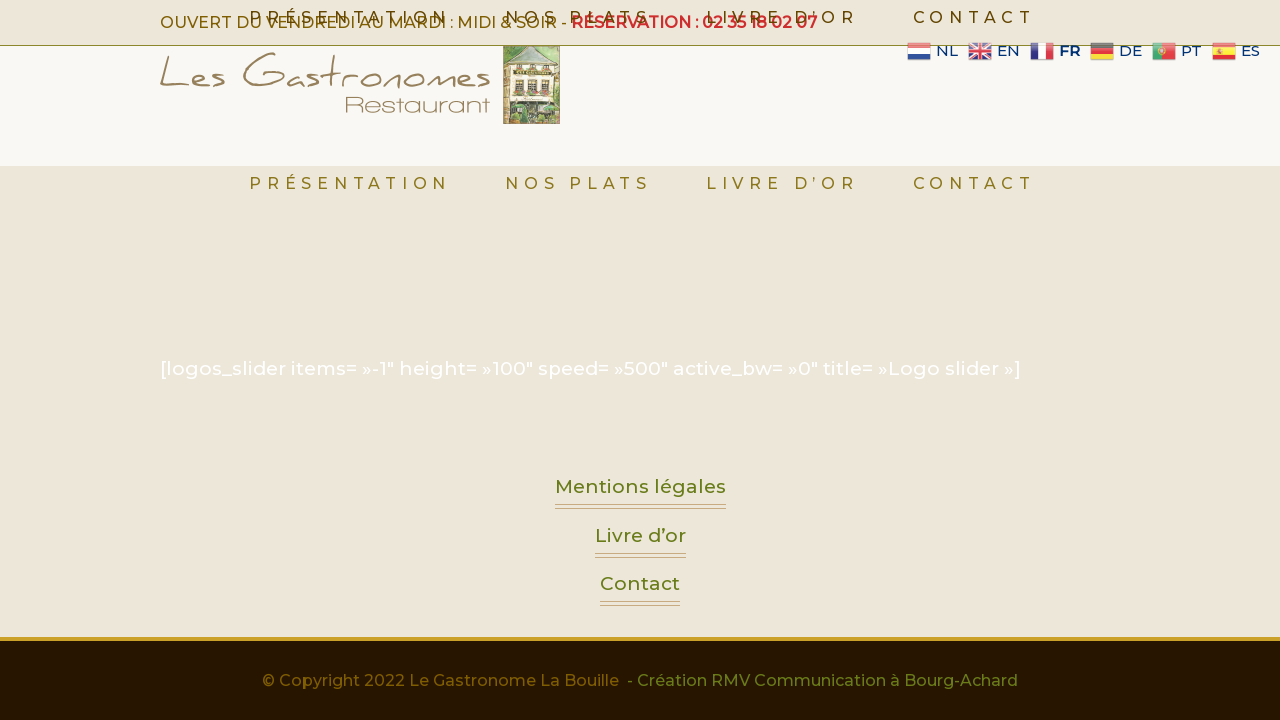

--- FILE ---
content_type: text/html; charset=UTF-8
request_url: http://les-gastronomes.fr/shortcodes/logos-slider/
body_size: 16059
content:
<!DOCTYPE html>
<html lang="fr-FR">
<head>
	
		<meta charset="UTF-8"/>
		<link rel="profile" href="https://gmpg.org/xfn/11"/>
		
				<meta name="viewport" content="width=device-width,initial-scale=1,user-scalable=yes">
		<meta name='robots' content='index, follow, max-image-preview:large, max-snippet:-1, max-video-preview:-1' />

	<!-- This site is optimized with the Yoast SEO plugin v24.5 - https://yoast.com/wordpress/plugins/seo/ -->
	<title>Logos Slider - Les Gastronomes</title>
	<link rel="canonical" href="http://les-gastronomes.fr/shortcodes/logos-slider/" />
	<meta property="og:locale" content="fr_FR" />
	<meta property="og:type" content="article" />
	<meta property="og:title" content="Logos Slider - Les Gastronomes" />
	<meta property="og:url" content="http://les-gastronomes.fr/shortcodes/logos-slider/" />
	<meta property="og:site_name" content="Les Gastronomes" />
	<meta property="article:modified_time" content="2015-07-01T11:03:45+00:00" />
	<meta name="twitter:card" content="summary_large_image" />
	<script type="application/ld+json" class="yoast-schema-graph">{"@context":"https://schema.org","@graph":[{"@type":"WebPage","@id":"http://les-gastronomes.fr/shortcodes/logos-slider/","url":"http://les-gastronomes.fr/shortcodes/logos-slider/","name":"Logos Slider - Les Gastronomes","isPartOf":{"@id":"http://les-gastronomes.fr/#website"},"datePublished":"2015-07-01T10:59:32+00:00","dateModified":"2015-07-01T11:03:45+00:00","breadcrumb":{"@id":"http://les-gastronomes.fr/shortcodes/logos-slider/#breadcrumb"},"inLanguage":"fr-FR","potentialAction":[{"@type":"ReadAction","target":["http://les-gastronomes.fr/shortcodes/logos-slider/"]}]},{"@type":"BreadcrumbList","@id":"http://les-gastronomes.fr/shortcodes/logos-slider/#breadcrumb","itemListElement":[{"@type":"ListItem","position":1,"name":"Accueil","item":"http://les-gastronomes.fr/"},{"@type":"ListItem","position":2,"name":"shortcodes","item":"http://les-gastronomes.fr/shortcodes/"},{"@type":"ListItem","position":3,"name":"Logos Slider"}]},{"@type":"WebSite","@id":"http://les-gastronomes.fr/#website","url":"http://les-gastronomes.fr/","name":"Les Gastronomes","description":"","publisher":{"@id":"http://les-gastronomes.fr/#organization"},"potentialAction":[{"@type":"SearchAction","target":{"@type":"EntryPoint","urlTemplate":"http://les-gastronomes.fr/?s={search_term_string}"},"query-input":{"@type":"PropertyValueSpecification","valueRequired":true,"valueName":"search_term_string"}}],"inLanguage":"fr-FR"},{"@type":"Organization","@id":"http://les-gastronomes.fr/#organization","name":"Restaurant Les Gastronomes","url":"http://les-gastronomes.fr/","logo":{"@type":"ImageObject","inLanguage":"fr-FR","@id":"http://les-gastronomes.fr/#/schema/logo/image/","url":"http://les-gastronomes.fr/wp-content/uploads/2019/06/logo2.png","contentUrl":"http://les-gastronomes.fr/wp-content/uploads/2019/06/logo2.png","width":450,"height":88,"caption":"Restaurant Les Gastronomes"},"image":{"@id":"http://les-gastronomes.fr/#/schema/logo/image/"}}]}</script>
	<!-- / Yoast SEO plugin. -->


<link rel='dns-prefetch' href='//fonts.googleapis.com' />
<link rel="alternate" type="application/rss+xml" title="Les Gastronomes &raquo; Flux" href="http://les-gastronomes.fr/feed/" />
<link rel="alternate" type="application/rss+xml" title="Les Gastronomes &raquo; Flux des commentaires" href="http://les-gastronomes.fr/comments/feed/" />
<script type="text/javascript">
/* <![CDATA[ */
window._wpemojiSettings = {"baseUrl":"https:\/\/s.w.org\/images\/core\/emoji\/15.0.3\/72x72\/","ext":".png","svgUrl":"https:\/\/s.w.org\/images\/core\/emoji\/15.0.3\/svg\/","svgExt":".svg","source":{"concatemoji":"http:\/\/les-gastronomes.fr\/wp-includes\/js\/wp-emoji-release.min.js?ver=6.5.7"}};
/*! This file is auto-generated */
!function(i,n){var o,s,e;function c(e){try{var t={supportTests:e,timestamp:(new Date).valueOf()};sessionStorage.setItem(o,JSON.stringify(t))}catch(e){}}function p(e,t,n){e.clearRect(0,0,e.canvas.width,e.canvas.height),e.fillText(t,0,0);var t=new Uint32Array(e.getImageData(0,0,e.canvas.width,e.canvas.height).data),r=(e.clearRect(0,0,e.canvas.width,e.canvas.height),e.fillText(n,0,0),new Uint32Array(e.getImageData(0,0,e.canvas.width,e.canvas.height).data));return t.every(function(e,t){return e===r[t]})}function u(e,t,n){switch(t){case"flag":return n(e,"\ud83c\udff3\ufe0f\u200d\u26a7\ufe0f","\ud83c\udff3\ufe0f\u200b\u26a7\ufe0f")?!1:!n(e,"\ud83c\uddfa\ud83c\uddf3","\ud83c\uddfa\u200b\ud83c\uddf3")&&!n(e,"\ud83c\udff4\udb40\udc67\udb40\udc62\udb40\udc65\udb40\udc6e\udb40\udc67\udb40\udc7f","\ud83c\udff4\u200b\udb40\udc67\u200b\udb40\udc62\u200b\udb40\udc65\u200b\udb40\udc6e\u200b\udb40\udc67\u200b\udb40\udc7f");case"emoji":return!n(e,"\ud83d\udc26\u200d\u2b1b","\ud83d\udc26\u200b\u2b1b")}return!1}function f(e,t,n){var r="undefined"!=typeof WorkerGlobalScope&&self instanceof WorkerGlobalScope?new OffscreenCanvas(300,150):i.createElement("canvas"),a=r.getContext("2d",{willReadFrequently:!0}),o=(a.textBaseline="top",a.font="600 32px Arial",{});return e.forEach(function(e){o[e]=t(a,e,n)}),o}function t(e){var t=i.createElement("script");t.src=e,t.defer=!0,i.head.appendChild(t)}"undefined"!=typeof Promise&&(o="wpEmojiSettingsSupports",s=["flag","emoji"],n.supports={everything:!0,everythingExceptFlag:!0},e=new Promise(function(e){i.addEventListener("DOMContentLoaded",e,{once:!0})}),new Promise(function(t){var n=function(){try{var e=JSON.parse(sessionStorage.getItem(o));if("object"==typeof e&&"number"==typeof e.timestamp&&(new Date).valueOf()<e.timestamp+604800&&"object"==typeof e.supportTests)return e.supportTests}catch(e){}return null}();if(!n){if("undefined"!=typeof Worker&&"undefined"!=typeof OffscreenCanvas&&"undefined"!=typeof URL&&URL.createObjectURL&&"undefined"!=typeof Blob)try{var e="postMessage("+f.toString()+"("+[JSON.stringify(s),u.toString(),p.toString()].join(",")+"));",r=new Blob([e],{type:"text/javascript"}),a=new Worker(URL.createObjectURL(r),{name:"wpTestEmojiSupports"});return void(a.onmessage=function(e){c(n=e.data),a.terminate(),t(n)})}catch(e){}c(n=f(s,u,p))}t(n)}).then(function(e){for(var t in e)n.supports[t]=e[t],n.supports.everything=n.supports.everything&&n.supports[t],"flag"!==t&&(n.supports.everythingExceptFlag=n.supports.everythingExceptFlag&&n.supports[t]);n.supports.everythingExceptFlag=n.supports.everythingExceptFlag&&!n.supports.flag,n.DOMReady=!1,n.readyCallback=function(){n.DOMReady=!0}}).then(function(){return e}).then(function(){var e;n.supports.everything||(n.readyCallback(),(e=n.source||{}).concatemoji?t(e.concatemoji):e.wpemoji&&e.twemoji&&(t(e.twemoji),t(e.wpemoji)))}))}((window,document),window._wpemojiSettings);
/* ]]> */
</script>
<style id='wp-emoji-styles-inline-css' type='text/css'>

	img.wp-smiley, img.emoji {
		display: inline !important;
		border: none !important;
		box-shadow: none !important;
		height: 1em !important;
		width: 1em !important;
		margin: 0 0.07em !important;
		vertical-align: -0.1em !important;
		background: none !important;
		padding: 0 !important;
	}
</style>
<link rel='stylesheet' id='wp-block-library-css' href='http://les-gastronomes.fr/wp-includes/css/dist/block-library/style.min.css?ver=6.5.7' type='text/css' media='all' />
<style id='classic-theme-styles-inline-css' type='text/css'>
/*! This file is auto-generated */
.wp-block-button__link{color:#fff;background-color:#32373c;border-radius:9999px;box-shadow:none;text-decoration:none;padding:calc(.667em + 2px) calc(1.333em + 2px);font-size:1.125em}.wp-block-file__button{background:#32373c;color:#fff;text-decoration:none}
</style>
<style id='global-styles-inline-css' type='text/css'>
body{--wp--preset--color--black: #000000;--wp--preset--color--cyan-bluish-gray: #abb8c3;--wp--preset--color--white: #ffffff;--wp--preset--color--pale-pink: #f78da7;--wp--preset--color--vivid-red: #cf2e2e;--wp--preset--color--luminous-vivid-orange: #ff6900;--wp--preset--color--luminous-vivid-amber: #fcb900;--wp--preset--color--light-green-cyan: #7bdcb5;--wp--preset--color--vivid-green-cyan: #00d084;--wp--preset--color--pale-cyan-blue: #8ed1fc;--wp--preset--color--vivid-cyan-blue: #0693e3;--wp--preset--color--vivid-purple: #9b51e0;--wp--preset--gradient--vivid-cyan-blue-to-vivid-purple: linear-gradient(135deg,rgba(6,147,227,1) 0%,rgb(155,81,224) 100%);--wp--preset--gradient--light-green-cyan-to-vivid-green-cyan: linear-gradient(135deg,rgb(122,220,180) 0%,rgb(0,208,130) 100%);--wp--preset--gradient--luminous-vivid-amber-to-luminous-vivid-orange: linear-gradient(135deg,rgba(252,185,0,1) 0%,rgba(255,105,0,1) 100%);--wp--preset--gradient--luminous-vivid-orange-to-vivid-red: linear-gradient(135deg,rgba(255,105,0,1) 0%,rgb(207,46,46) 100%);--wp--preset--gradient--very-light-gray-to-cyan-bluish-gray: linear-gradient(135deg,rgb(238,238,238) 0%,rgb(169,184,195) 100%);--wp--preset--gradient--cool-to-warm-spectrum: linear-gradient(135deg,rgb(74,234,220) 0%,rgb(151,120,209) 20%,rgb(207,42,186) 40%,rgb(238,44,130) 60%,rgb(251,105,98) 80%,rgb(254,248,76) 100%);--wp--preset--gradient--blush-light-purple: linear-gradient(135deg,rgb(255,206,236) 0%,rgb(152,150,240) 100%);--wp--preset--gradient--blush-bordeaux: linear-gradient(135deg,rgb(254,205,165) 0%,rgb(254,45,45) 50%,rgb(107,0,62) 100%);--wp--preset--gradient--luminous-dusk: linear-gradient(135deg,rgb(255,203,112) 0%,rgb(199,81,192) 50%,rgb(65,88,208) 100%);--wp--preset--gradient--pale-ocean: linear-gradient(135deg,rgb(255,245,203) 0%,rgb(182,227,212) 50%,rgb(51,167,181) 100%);--wp--preset--gradient--electric-grass: linear-gradient(135deg,rgb(202,248,128) 0%,rgb(113,206,126) 100%);--wp--preset--gradient--midnight: linear-gradient(135deg,rgb(2,3,129) 0%,rgb(40,116,252) 100%);--wp--preset--font-size--small: 13px;--wp--preset--font-size--medium: 20px;--wp--preset--font-size--large: 36px;--wp--preset--font-size--x-large: 42px;--wp--preset--spacing--20: 0.44rem;--wp--preset--spacing--30: 0.67rem;--wp--preset--spacing--40: 1rem;--wp--preset--spacing--50: 1.5rem;--wp--preset--spacing--60: 2.25rem;--wp--preset--spacing--70: 3.38rem;--wp--preset--spacing--80: 5.06rem;--wp--preset--shadow--natural: 6px 6px 9px rgba(0, 0, 0, 0.2);--wp--preset--shadow--deep: 12px 12px 50px rgba(0, 0, 0, 0.4);--wp--preset--shadow--sharp: 6px 6px 0px rgba(0, 0, 0, 0.2);--wp--preset--shadow--outlined: 6px 6px 0px -3px rgba(255, 255, 255, 1), 6px 6px rgba(0, 0, 0, 1);--wp--preset--shadow--crisp: 6px 6px 0px rgba(0, 0, 0, 1);}:where(.is-layout-flex){gap: 0.5em;}:where(.is-layout-grid){gap: 0.5em;}body .is-layout-flex{display: flex;}body .is-layout-flex{flex-wrap: wrap;align-items: center;}body .is-layout-flex > *{margin: 0;}body .is-layout-grid{display: grid;}body .is-layout-grid > *{margin: 0;}:where(.wp-block-columns.is-layout-flex){gap: 2em;}:where(.wp-block-columns.is-layout-grid){gap: 2em;}:where(.wp-block-post-template.is-layout-flex){gap: 1.25em;}:where(.wp-block-post-template.is-layout-grid){gap: 1.25em;}.has-black-color{color: var(--wp--preset--color--black) !important;}.has-cyan-bluish-gray-color{color: var(--wp--preset--color--cyan-bluish-gray) !important;}.has-white-color{color: var(--wp--preset--color--white) !important;}.has-pale-pink-color{color: var(--wp--preset--color--pale-pink) !important;}.has-vivid-red-color{color: var(--wp--preset--color--vivid-red) !important;}.has-luminous-vivid-orange-color{color: var(--wp--preset--color--luminous-vivid-orange) !important;}.has-luminous-vivid-amber-color{color: var(--wp--preset--color--luminous-vivid-amber) !important;}.has-light-green-cyan-color{color: var(--wp--preset--color--light-green-cyan) !important;}.has-vivid-green-cyan-color{color: var(--wp--preset--color--vivid-green-cyan) !important;}.has-pale-cyan-blue-color{color: var(--wp--preset--color--pale-cyan-blue) !important;}.has-vivid-cyan-blue-color{color: var(--wp--preset--color--vivid-cyan-blue) !important;}.has-vivid-purple-color{color: var(--wp--preset--color--vivid-purple) !important;}.has-black-background-color{background-color: var(--wp--preset--color--black) !important;}.has-cyan-bluish-gray-background-color{background-color: var(--wp--preset--color--cyan-bluish-gray) !important;}.has-white-background-color{background-color: var(--wp--preset--color--white) !important;}.has-pale-pink-background-color{background-color: var(--wp--preset--color--pale-pink) !important;}.has-vivid-red-background-color{background-color: var(--wp--preset--color--vivid-red) !important;}.has-luminous-vivid-orange-background-color{background-color: var(--wp--preset--color--luminous-vivid-orange) !important;}.has-luminous-vivid-amber-background-color{background-color: var(--wp--preset--color--luminous-vivid-amber) !important;}.has-light-green-cyan-background-color{background-color: var(--wp--preset--color--light-green-cyan) !important;}.has-vivid-green-cyan-background-color{background-color: var(--wp--preset--color--vivid-green-cyan) !important;}.has-pale-cyan-blue-background-color{background-color: var(--wp--preset--color--pale-cyan-blue) !important;}.has-vivid-cyan-blue-background-color{background-color: var(--wp--preset--color--vivid-cyan-blue) !important;}.has-vivid-purple-background-color{background-color: var(--wp--preset--color--vivid-purple) !important;}.has-black-border-color{border-color: var(--wp--preset--color--black) !important;}.has-cyan-bluish-gray-border-color{border-color: var(--wp--preset--color--cyan-bluish-gray) !important;}.has-white-border-color{border-color: var(--wp--preset--color--white) !important;}.has-pale-pink-border-color{border-color: var(--wp--preset--color--pale-pink) !important;}.has-vivid-red-border-color{border-color: var(--wp--preset--color--vivid-red) !important;}.has-luminous-vivid-orange-border-color{border-color: var(--wp--preset--color--luminous-vivid-orange) !important;}.has-luminous-vivid-amber-border-color{border-color: var(--wp--preset--color--luminous-vivid-amber) !important;}.has-light-green-cyan-border-color{border-color: var(--wp--preset--color--light-green-cyan) !important;}.has-vivid-green-cyan-border-color{border-color: var(--wp--preset--color--vivid-green-cyan) !important;}.has-pale-cyan-blue-border-color{border-color: var(--wp--preset--color--pale-cyan-blue) !important;}.has-vivid-cyan-blue-border-color{border-color: var(--wp--preset--color--vivid-cyan-blue) !important;}.has-vivid-purple-border-color{border-color: var(--wp--preset--color--vivid-purple) !important;}.has-vivid-cyan-blue-to-vivid-purple-gradient-background{background: var(--wp--preset--gradient--vivid-cyan-blue-to-vivid-purple) !important;}.has-light-green-cyan-to-vivid-green-cyan-gradient-background{background: var(--wp--preset--gradient--light-green-cyan-to-vivid-green-cyan) !important;}.has-luminous-vivid-amber-to-luminous-vivid-orange-gradient-background{background: var(--wp--preset--gradient--luminous-vivid-amber-to-luminous-vivid-orange) !important;}.has-luminous-vivid-orange-to-vivid-red-gradient-background{background: var(--wp--preset--gradient--luminous-vivid-orange-to-vivid-red) !important;}.has-very-light-gray-to-cyan-bluish-gray-gradient-background{background: var(--wp--preset--gradient--very-light-gray-to-cyan-bluish-gray) !important;}.has-cool-to-warm-spectrum-gradient-background{background: var(--wp--preset--gradient--cool-to-warm-spectrum) !important;}.has-blush-light-purple-gradient-background{background: var(--wp--preset--gradient--blush-light-purple) !important;}.has-blush-bordeaux-gradient-background{background: var(--wp--preset--gradient--blush-bordeaux) !important;}.has-luminous-dusk-gradient-background{background: var(--wp--preset--gradient--luminous-dusk) !important;}.has-pale-ocean-gradient-background{background: var(--wp--preset--gradient--pale-ocean) !important;}.has-electric-grass-gradient-background{background: var(--wp--preset--gradient--electric-grass) !important;}.has-midnight-gradient-background{background: var(--wp--preset--gradient--midnight) !important;}.has-small-font-size{font-size: var(--wp--preset--font-size--small) !important;}.has-medium-font-size{font-size: var(--wp--preset--font-size--medium) !important;}.has-large-font-size{font-size: var(--wp--preset--font-size--large) !important;}.has-x-large-font-size{font-size: var(--wp--preset--font-size--x-large) !important;}
.wp-block-navigation a:where(:not(.wp-element-button)){color: inherit;}
:where(.wp-block-post-template.is-layout-flex){gap: 1.25em;}:where(.wp-block-post-template.is-layout-grid){gap: 1.25em;}
:where(.wp-block-columns.is-layout-flex){gap: 2em;}:where(.wp-block-columns.is-layout-grid){gap: 2em;}
.wp-block-pullquote{font-size: 1.5em;line-height: 1.6;}
</style>
<link rel='stylesheet' id='contact-form-7-css' href='http://les-gastronomes.fr/wp-content/plugins/contact-form-7/includes/css/styles.css?ver=5.9.8' type='text/css' media='all' />
<link rel='stylesheet' id='qi-addons-for-elementor-grid-style-css' href='http://les-gastronomes.fr/wp-content/plugins/qi-addons-for-elementor/assets/css/grid.min.css?ver=1.9.5' type='text/css' media='all' />
<link rel='stylesheet' id='qi-addons-for-elementor-helper-parts-style-css' href='http://les-gastronomes.fr/wp-content/plugins/qi-addons-for-elementor/assets/css/helper-parts.min.css?ver=1.9.5' type='text/css' media='all' />
<link rel='stylesheet' id='qi-addons-for-elementor-style-css' href='http://les-gastronomes.fr/wp-content/plugins/qi-addons-for-elementor/assets/css/main.min.css?ver=1.9.5' type='text/css' media='all' />
<link rel='stylesheet' id='laurent-elated-default-style-css' href='http://les-gastronomes.fr/wp-content/themes/laurent/style.css?ver=6.5.7' type='text/css' media='all' />
<link rel='stylesheet' id='laurent-elated-child-style-css' href='http://les-gastronomes.fr/wp-content/themes/laurent-child/style.css?ver=6.5.7' type='text/css' media='all' />
<link rel='stylesheet' id='laurent-elated-modules-css' href='http://les-gastronomes.fr/wp-content/themes/laurent/assets/css/modules.min.css?ver=6.5.7' type='text/css' media='all' />
<style id='laurent-elated-modules-inline-css' type='text/css'>
.eltdf-double-grid-line-one, .eltdf-double-grid-line-two { top: 120px;}.eltdf-header-double-grid-line-one, .eltdf-header-double-grid-line-two { height: 166px;}
</style>
<link rel='stylesheet' id='laurent-elated-dripicons-css' href='http://les-gastronomes.fr/wp-content/themes/laurent/framework/lib/icons-pack/dripicons/dripicons.css?ver=6.5.7' type='text/css' media='all' />
<link rel='stylesheet' id='laurent-elated-font_elegant-css' href='http://les-gastronomes.fr/wp-content/themes/laurent/framework/lib/icons-pack/elegant-icons/style.min.css?ver=6.5.7' type='text/css' media='all' />
<link rel='stylesheet' id='laurent-elated-font_awesome-css' href='http://les-gastronomes.fr/wp-content/themes/laurent/framework/lib/icons-pack/font-awesome/css/fontawesome-all.min.css?ver=6.5.7' type='text/css' media='all' />
<link rel='stylesheet' id='laurent-elated-ion_icons-css' href='http://les-gastronomes.fr/wp-content/themes/laurent/framework/lib/icons-pack/ion-icons/css/ionicons.min.css?ver=6.5.7' type='text/css' media='all' />
<link rel='stylesheet' id='laurent-elated-linea_icons-css' href='http://les-gastronomes.fr/wp-content/themes/laurent/framework/lib/icons-pack/linea-icons/style.css?ver=6.5.7' type='text/css' media='all' />
<link rel='stylesheet' id='laurent-elated-linear_icons-css' href='http://les-gastronomes.fr/wp-content/themes/laurent/framework/lib/icons-pack/linear-icons/style.css?ver=6.5.7' type='text/css' media='all' />
<link rel='stylesheet' id='laurent-elated-simple_line_icons-css' href='http://les-gastronomes.fr/wp-content/themes/laurent/framework/lib/icons-pack/simple-line-icons/simple-line-icons.css?ver=6.5.7' type='text/css' media='all' />
<link rel='stylesheet' id='mediaelement-css' href='http://les-gastronomes.fr/wp-includes/js/mediaelement/mediaelementplayer-legacy.min.css?ver=4.2.17' type='text/css' media='all' />
<link rel='stylesheet' id='wp-mediaelement-css' href='http://les-gastronomes.fr/wp-includes/js/mediaelement/wp-mediaelement.min.css?ver=6.5.7' type='text/css' media='all' />
<link rel='stylesheet' id='laurent-elated-style-dynamic-css' href='http://les-gastronomes.fr/wp-content/themes/laurent/assets/css/style_dynamic.css?ver=1712757016' type='text/css' media='all' />
<link rel='stylesheet' id='laurent-elated-modules-responsive-css' href='http://les-gastronomes.fr/wp-content/themes/laurent/assets/css/modules-responsive.min.css?ver=6.5.7' type='text/css' media='all' />
<link rel='stylesheet' id='laurent-elated-style-dynamic-responsive-css' href='http://les-gastronomes.fr/wp-content/themes/laurent/assets/css/style_dynamic_responsive.css?ver=1712757016' type='text/css' media='all' />
<link rel='stylesheet' id='laurent-elated-google-fonts-css' href='https://fonts.googleapis.com/css?family=Miniver%3A500%2C600i%7CJosefin+Sans%3A500%2C600i%7COpen+Sans+Condensed%3A500%2C600i%7CMrs+Saint+Delafield%3A500%2C600i%7CLimelight%3A500%2C600i%7CMontserrat%3A500%2C600i&#038;subset=latin-ext&#038;ver=1.0.0' type='text/css' media='all' />
<link rel='stylesheet' id='laurent-core-dashboard-style-css' href='http://les-gastronomes.fr/wp-content/plugins/laurent-core/core-dashboard/assets/css/core-dashboard.min.css?ver=6.5.7' type='text/css' media='all' />
<link rel='stylesheet' id='js_composer_front-css' href='http://les-gastronomes.fr/wp-content/plugins/js_composer/assets/css/js_composer.min.css?ver=6.8.0' type='text/css' media='all' />
<link rel='stylesheet' id='swiper-css' href='http://les-gastronomes.fr/wp-content/plugins/qi-addons-for-elementor/assets/plugins/swiper/8.4.5/swiper.min.css?ver=8.4.5' type='text/css' media='all' />
<script type="text/javascript" src="http://les-gastronomes.fr/wp-includes/js/jquery/jquery.min.js?ver=3.7.1" id="jquery-core-js"></script>
<script type="text/javascript" src="http://les-gastronomes.fr/wp-includes/js/jquery/jquery-migrate.min.js?ver=3.4.1" id="jquery-migrate-js"></script>
<script type="text/javascript" src="http://les-gastronomes.fr/wp-content/plugins/revslider/public/assets/js/rbtools.min.js?ver=6.5.18" async id="tp-tools-js"></script>
<script type="text/javascript" src="http://les-gastronomes.fr/wp-content/plugins/revslider/public/assets/js/rs6.min.js?ver=6.5.18" async id="revmin-js"></script>
<link rel="https://api.w.org/" href="http://les-gastronomes.fr/wp-json/" /><link rel="alternate" type="application/json" href="http://les-gastronomes.fr/wp-json/wp/v2/pages/481" /><link rel="EditURI" type="application/rsd+xml" title="RSD" href="http://les-gastronomes.fr/xmlrpc.php?rsd" />
<meta name="generator" content="WordPress 6.5.7" />
<link rel='shortlink' href='http://les-gastronomes.fr/?p=481' />
<link rel="alternate" type="application/json+oembed" href="http://les-gastronomes.fr/wp-json/oembed/1.0/embed?url=http%3A%2F%2Fles-gastronomes.fr%2Fshortcodes%2Flogos-slider%2F" />
<link rel="alternate" type="text/xml+oembed" href="http://les-gastronomes.fr/wp-json/oembed/1.0/embed?url=http%3A%2F%2Fles-gastronomes.fr%2Fshortcodes%2Flogos-slider%2F&#038;format=xml" />
<!-- FAVHERO FAVICON START --><!-- For iPad with high-resolution Retina display running iOS ≥ 7: --><link rel="apple-touch-icon-precomposed" sizes="152x152" href="http://les-gastronomes.fr/wp-content/uploads/2022/05/favicon-152.png"><!-- Standard: --><link rel="icon" sizes="152x152" href="http://les-gastronomes.fr/wp-content/uploads/2022/05/favicon-152.png"><meta name="msapplication-TileColor" content="#FFFFFF"><meta name="msapplication-TileImage" content="http://les-gastronomes.fr/wp-content/uploads/2022/05/favicon-144.png"><!-- For iPad with high-resolution Retina display running iOS ≤ 6: --><link rel="apple-touch-icon-precomposed" sizes="144x144" href="http://les-gastronomes.fr/wp-content/uploads/2022/05/favicon-144.png"><!-- For iPhone with high-resolution Retina display running iOS ≥ 7: --><link rel="apple-touch-icon-precomposed" sizes="120x120" href="http://les-gastronomes.fr/wp-content/uploads/2022/05/favicon-120.png"><!-- For first- and second-generation iPad: --><link rel="apple-touch-icon-precomposed" sizes="72x72" href="http://les-gastronomes.fr/wp-content/uploads/2022/05/favicon-72.png"><!-- For non-Retina iPhone, iPod Touch, and Android 2.1+ devices: --><link rel="apple-touch-icon-precomposed" href="http://les-gastronomes.fr/wp-content/uploads/2022/05/favicon-57.png"><!-- FAVHERO FAVICON END --><meta name="generator" content="Elementor 3.29.2; features: additional_custom_breakpoints, e_local_google_fonts; settings: css_print_method-external, google_font-enabled, font_display-auto">
			<style>
				.e-con.e-parent:nth-of-type(n+4):not(.e-lazyloaded):not(.e-no-lazyload),
				.e-con.e-parent:nth-of-type(n+4):not(.e-lazyloaded):not(.e-no-lazyload) * {
					background-image: none !important;
				}
				@media screen and (max-height: 1024px) {
					.e-con.e-parent:nth-of-type(n+3):not(.e-lazyloaded):not(.e-no-lazyload),
					.e-con.e-parent:nth-of-type(n+3):not(.e-lazyloaded):not(.e-no-lazyload) * {
						background-image: none !important;
					}
				}
				@media screen and (max-height: 640px) {
					.e-con.e-parent:nth-of-type(n+2):not(.e-lazyloaded):not(.e-no-lazyload),
					.e-con.e-parent:nth-of-type(n+2):not(.e-lazyloaded):not(.e-no-lazyload) * {
						background-image: none !important;
					}
				}
			</style>
			<meta name="generator" content="Powered by WPBakery Page Builder - drag and drop page builder for WordPress."/>
<meta name="generator" content="Powered by Slider Revolution 6.5.18 - responsive, Mobile-Friendly Slider Plugin for WordPress with comfortable drag and drop interface." />
<script>function setREVStartSize(e){
			//window.requestAnimationFrame(function() {
				window.RSIW = window.RSIW===undefined ? window.innerWidth : window.RSIW;
				window.RSIH = window.RSIH===undefined ? window.innerHeight : window.RSIH;
				try {
					var pw = document.getElementById(e.c).parentNode.offsetWidth,
						newh;
					pw = pw===0 || isNaN(pw) ? window.RSIW : pw;
					e.tabw = e.tabw===undefined ? 0 : parseInt(e.tabw);
					e.thumbw = e.thumbw===undefined ? 0 : parseInt(e.thumbw);
					e.tabh = e.tabh===undefined ? 0 : parseInt(e.tabh);
					e.thumbh = e.thumbh===undefined ? 0 : parseInt(e.thumbh);
					e.tabhide = e.tabhide===undefined ? 0 : parseInt(e.tabhide);
					e.thumbhide = e.thumbhide===undefined ? 0 : parseInt(e.thumbhide);
					e.mh = e.mh===undefined || e.mh=="" || e.mh==="auto" ? 0 : parseInt(e.mh,0);
					if(e.layout==="fullscreen" || e.l==="fullscreen")
						newh = Math.max(e.mh,window.RSIH);
					else{
						e.gw = Array.isArray(e.gw) ? e.gw : [e.gw];
						for (var i in e.rl) if (e.gw[i]===undefined || e.gw[i]===0) e.gw[i] = e.gw[i-1];
						e.gh = e.el===undefined || e.el==="" || (Array.isArray(e.el) && e.el.length==0)? e.gh : e.el;
						e.gh = Array.isArray(e.gh) ? e.gh : [e.gh];
						for (var i in e.rl) if (e.gh[i]===undefined || e.gh[i]===0) e.gh[i] = e.gh[i-1];
											
						var nl = new Array(e.rl.length),
							ix = 0,
							sl;
						e.tabw = e.tabhide>=pw ? 0 : e.tabw;
						e.thumbw = e.thumbhide>=pw ? 0 : e.thumbw;
						e.tabh = e.tabhide>=pw ? 0 : e.tabh;
						e.thumbh = e.thumbhide>=pw ? 0 : e.thumbh;
						for (var i in e.rl) nl[i] = e.rl[i]<window.RSIW ? 0 : e.rl[i];
						sl = nl[0];
						for (var i in nl) if (sl>nl[i] && nl[i]>0) { sl = nl[i]; ix=i;}
						var m = pw>(e.gw[ix]+e.tabw+e.thumbw) ? 1 : (pw-(e.tabw+e.thumbw)) / (e.gw[ix]);
						newh =  (e.gh[ix] * m) + (e.tabh + e.thumbh);
					}
					var el = document.getElementById(e.c);
					if (el!==null && el) el.style.height = newh+"px";
					el = document.getElementById(e.c+"_wrapper");
					if (el!==null && el) {
						el.style.height = newh+"px";
						el.style.display = "block";
					}
				} catch(e){
					console.log("Failure at Presize of Slider:" + e)
				}
			//});
		  };</script>
		<style type="text/css" id="wp-custom-css">
			.eltdf-comment-holder .eltdf-comment-text .eltdf-comment-date {
    color: #697c19;
}
#respond textarea, .eltdf-style-form textarea, .wpcf7-form textarea {
    display: block;
    color: #697c19;
}
.eltdf-btn.eltdf-btn-outline {
    color: #fff;
    background-color: #9aa362;
    border: 2px solid #bdc39f;
}
.eltdf-btn.eltdf-btn-outline:not(.eltdf-btn-custom-hover-bg):hover {
    background-color: #afbb66!important;
}
.eltdf-page-footer .widget a {
    color: #697c19;
}
.eltdf-page-footer .eltdf-footer-top-holder .widget_nav_menu ul li a:hover {
    color: #a6b38e;
}
.eltdf-page-footer .eltdf-footer-top-holder .eltdf-footer-top-inner.eltdf-full-width {
    padding: 13px 10px 14px;
}
.eltdf-page-footer .eltdf-footer-bottom-holder .eltdf-footer-bottom-inner.eltdf-full-width {
    padding: 15px 10px;
}
.gt_switcher_wrapper {
    top: 35px!important;
}
a.glink.nturl.notranslate {
    color: #003276;
}		</style>
		<style type="text/css" data-type="vc_shortcodes-custom-css">.vc_custom_1435748491120{padding-left: 0px !important;}</style><noscript><style> .wpb_animate_when_almost_visible { opacity: 1; }</style></noscript></head>
<body class="page-template-default page page-id-481 page-child parent-pageid-355 laurent-core-2.1.1 qodef-qi--no-touch qi-addons-for-elementor-1.9.5 laurent child-child-ver-1.0.0 laurent-ver-3.2.2 eltdf-smooth-scroll eltdf-smooth-page-transitions eltdf-grid-1300 eltdf-empty-google-api eltdf-light-header eltdf-sticky-header-on-scroll-down-up eltdf-dropdown-animate-height eltdf-header-standard eltdf-menu-area-shadow-disable eltdf-menu-area-border-disable eltdf-logo-area-border-disable eltdf-logo-area-in-grid-border-disable eltdf-header-vertical-shadow-disable eltdf-header-vertical-border-disable eltdf-default-mobile-header eltdf-sticky-up-mobile-header eltdf-header-top-enabled wpb-js-composer js-comp-ver-6.8.0 vc_responsive elementor-default elementor-kit-49186" itemscope itemtype="https://schema.org/WebPage">
    	    <div class="eltdf-wrapper">
        <div class="eltdf-wrapper-inner">
            	
		
	<div class="eltdf-top-bar">
				
					<div class="eltdf-grid">
						
			<div class="eltdf-vertical-align-containers">
				<div class="eltdf-position-left"><!--
				 --><div class="eltdf-position-left-inner">
													<div id="block-17" class="widget widget_block widget_text eltdf-top-bar-widget">
<p>OUVERT DU VENDREDI AU MARDI : MIDI &amp; SOIR - <strong><mark style="background-color:rgba(0, 0, 0, 0)" class="has-inline-color has-vivid-red-color">RÉSERVATION : 02 35 18 02 07</mark></strong></p>
</div>											</div>
				</div>
				<div class="eltdf-position-right"><!--
				 --><div class="eltdf-position-right-inner">
													<div id="block-7" class="widget widget_block widget_text eltdf-top-bar-widget">
<p class="has-text-align-right"></p>
</div>											</div>
				</div>
			</div>
				
					</div>
				
			</div>
	
	
<header class="eltdf-page-header">
		
				
	<div class="eltdf-menu-area eltdf-menu-left">
		
					<div class="eltdf-grid">
		
			<div class="eltdf-vertical-align-containers">
				<div class="eltdf-position-left"><!--
				 --><div class="eltdf-position-left-inner">
						
	
	<div class="eltdf-logo-wrapper">
		<a itemprop="url" href="http://les-gastronomes.fr/" style="height: 78px;">
			<img itemprop="image" class="eltdf-normal-logo" src="http://les-gastronomes.fr/wp-content/uploads/2022/05/logo.png" width="800" height="156"  alt="logo"/>
			<img itemprop="image" class="eltdf-dark-logo" src="http://les-gastronomes.fr/wp-content/uploads/2022/05/logo.png" width="800" height="156"  alt="dark logo"/>			<img itemprop="image" class="eltdf-light-logo" src="http://les-gastronomes.fr/wp-content/uploads/2022/05/logo.png" width="800" height="156"  alt="light logo"/>		</a>
	</div>

														
	<nav class="eltdf-main-menu eltdf-drop-down eltdf-default-nav">
		<ul id="menu-menu-principale" class="clearfix"><li id="nav-menu-item-983" class="menu-item menu-item-type-post_type menu-item-object-page menu-item-home  narrow"><a href="http://les-gastronomes.fr/" class=""><span class="item_outer"><span class="item_text">Présentation</span></span></a></li>
<li id="nav-menu-item-1155" class="menu-item menu-item-type-post_type menu-item-object-page  narrow"><a href="http://les-gastronomes.fr/nos-plats/" class=""><span class="item_outer"><span class="item_text">Nos Plats</span></span></a></li>
<li id="nav-menu-item-1224" class="menu-item menu-item-type-post_type menu-item-object-page  narrow"><a href="http://les-gastronomes.fr/livre-dor/" class=""><span class="item_outer"><span class="item_text">Livre d&rsquo;or</span></span></a></li>
<li id="nav-menu-item-1184" class="menu-item menu-item-type-post_type menu-item-object-page  narrow"><a href="http://les-gastronomes.fr/contact/" class=""><span class="item_outer"><span class="item_text">Contact</span></span></a></li>
</ul>	</nav>

											</div>
				</div>
								<div class="eltdf-position-right"><!--
				 --><div class="eltdf-position-right-inner">
												<div id="block-4" class="widget widget_block eltdf-header-widget-area-one">
<h4 class="wp-block-heading"></h4>
</div><div id="block-5" class="widget widget_block widget_text eltdf-header-widget-area-one">
<p></p>
</div>					</div>
				</div>
			</div>

					</div>
			</div>
			
		
	
<div class="eltdf-sticky-header">
        <div class="eltdf-sticky-holder eltdf-menu-left">
                <div class="eltdf-grid">
                        <div class="eltdf-vertical-align-containers">
                <div class="eltdf-position-left"><!--
                 --><div class="eltdf-position-left-inner">
                        
	
	<div class="eltdf-logo-wrapper">
		<a itemprop="url" href="http://les-gastronomes.fr/" style="height: 78px;">
			<img itemprop="image" class="eltdf-normal-logo" src="http://les-gastronomes.fr/wp-content/uploads/2022/05/logo.png" width="800" height="156"  alt="logo"/>
			<img itemprop="image" class="eltdf-dark-logo" src="http://les-gastronomes.fr/wp-content/uploads/2022/05/logo.png" width="800" height="156"  alt="dark logo"/>			<img itemprop="image" class="eltdf-light-logo" src="http://les-gastronomes.fr/wp-content/uploads/2022/05/logo.png" width="800" height="156"  alt="light logo"/>		</a>
	</div>

                                                    
<nav class="eltdf-main-menu eltdf-drop-down eltdf-sticky-nav">
    <ul id="menu-menu-principale-1" class="clearfix"><li id="sticky-nav-menu-item-983" class="menu-item menu-item-type-post_type menu-item-object-page menu-item-home  narrow"><a href="http://les-gastronomes.fr/" class=""><span class="item_outer"><span class="item_text">Présentation</span><span class="plus"></span></span></a></li>
<li id="sticky-nav-menu-item-1155" class="menu-item menu-item-type-post_type menu-item-object-page  narrow"><a href="http://les-gastronomes.fr/nos-plats/" class=""><span class="item_outer"><span class="item_text">Nos Plats</span><span class="plus"></span></span></a></li>
<li id="sticky-nav-menu-item-1224" class="menu-item menu-item-type-post_type menu-item-object-page  narrow"><a href="http://les-gastronomes.fr/livre-dor/" class=""><span class="item_outer"><span class="item_text">Livre d&rsquo;or</span><span class="plus"></span></span></a></li>
<li id="sticky-nav-menu-item-1184" class="menu-item menu-item-type-post_type menu-item-object-page  narrow"><a href="http://les-gastronomes.fr/contact/" class=""><span class="item_outer"><span class="item_text">Contact</span><span class="plus"></span></span></a></li>
</ul></nav>

                                            </div>
                </div>
                                <div class="eltdf-position-right"><!--
                 --><div class="eltdf-position-right-inner">
                                                <div id="block-16" class="widget widget_block widget_text eltdf-sticky-right">
<p></p>
</div>                    </div>
                </div>
            </div>
                    </div>
            </div>
	</div>

	
	</header>


<header class="eltdf-mobile-header">
		
	<div class="eltdf-mobile-header-inner">
		<div class="eltdf-mobile-header-holder">
			            <div class="eltdf-grid">
                            <div class="eltdf-vertical-align-containers">
                    <div class="eltdf-position-left"><!--
                     --><div class="eltdf-position-left-inner">
                            
<div class="eltdf-mobile-logo-wrapper">
	<a itemprop="url" href="http://les-gastronomes.fr/" style="height: 78px">
		<img itemprop="image" src="http://les-gastronomes.fr/wp-content/uploads/2022/05/logo.png" width="800" height="156"  alt="Mobile Logo"/>
	</a>
</div>

                        </div>
                    </div>
                    <div class="eltdf-position-right"><!--
                     --><div class="eltdf-position-right-inner">
                                                                                        <div class="eltdf-mobile-menu-opener eltdf-mobile-menu-opener-predefined">
                                    <a href="javascript:void(0)">
                                                                                <span class="eltdf-mobile-menu-icon">
                                            <svg xmlns="http://www.w3.org/2000/svg" viewBox="0 0 37 25.2" class="eltdf-menu-opener"><line y1="7.6" x2="24" y2="7.6" /><line x1="4.1" y1="0.5" x2="28.1" y2="0.5" /><line x1="10.1" y1="24.6" x2="34.1" y2="24.6" /><line x1="13" y1="17.6" x2="37" y2="17.6" /></svg>                                        </span>
                                    </a>
                                </div>
                                                    </div>
                    </div>
				</div>
                        </div>
		    		</div>
		
	<nav class="eltdf-mobile-nav" role="navigation" aria-label="Mobile Menu">
		<div class="eltdf-grid">
			<ul id="menu-footer-menu" class=""><li id="mobile-menu-item-49241" class="menu-item menu-item-type-post_type menu-item-object-page "><a href="http://les-gastronomes.fr/mentions-legales/" class=""><span>Mentions légales</span></a></li>
<li id="mobile-menu-item-49243" class="menu-item menu-item-type-post_type menu-item-object-page "><a href="http://les-gastronomes.fr/livre-dor/" class=""><span>Livre d’or</span></a></li>
<li id="mobile-menu-item-49244" class="menu-item menu-item-type-post_type menu-item-object-page "><a href="http://les-gastronomes.fr/contact/" class=""><span>Contact</span></a></li>
</ul>		</div>
	</nav>

	</div>
	
	</header>

			<a id='eltdf-back-to-top' href='#'>
                <svg xmlns="http://www.w3.org/2000/svg" xmlns:xlink="http://www.w3.org/1999/xlink" x="0px" y="0px" width="43.047px" height="43.031px" viewBox="0 0 43.047 43.031" enable-background="new 0 0 43.047 43.031" xml:space="preserve">
                    <circle fill="none" stroke="#BC9A6B" stroke-miterlimit="10" cx="21.523" cy="21.531" r="20.986"/>
                    <circle fill="none" stroke="#BC9A6B" class="eltdf-popout" stroke-miterlimit="10" cx="21.523" cy="21.531" r="16.049"/>
                    <polyline fill="none" stroke="#BC9A6B" stroke-miterlimit="10" points="15.205,23.875 21.523,18.573 27.842,23.875 "/>
                </svg>
            </a>
			        
            <div class="eltdf-content" >
                <div class="eltdf-content-inner">
<div class="eltdf-container eltdf-default-page-template">
		
	<div class="eltdf-container-inner clearfix">
        					<div class="eltdf-grid-row ">
				<div class="eltdf-page-content-holder eltdf-grid-col-12">
					<div class="vc_row wpb_row vc_row-fluid vc_custom_1435748491120" ><div class="wpb_column vc_column_container vc_col-sm-12"><div class="vc_column-inner"><div class="wpb_wrapper">[logos_slider items= »-1&Prime; height= »100&Prime; speed= »500&Prime; active_bw= »0&Prime; title= »Logo slider »]</div></div></div></div>
					</div>
							</div>
		        	</div>
	
	</div>

</div> <!-- close div.content_inner -->
	</div>  <!-- close div.content -->
					<footer class="eltdf-page-footer eltdf-footer-uncover">
				<div class="eltdf-footer-top-holder">
    <div class="eltdf-footer-top-inner eltdf-full-width">
                <div class="eltdf-grid-row eltdf-footer-top-alignment-center">
                            <div class="eltdf-column-content eltdf-grid-col-12">
                    <div id="nav_menu-3" class="widget eltdf-footer-column-1 widget_nav_menu"><div class="menu-footer-menu-container"><ul id="menu-footer-menu-1" class="menu"><li id="menu-item-49241" class="menu-item menu-item-type-post_type menu-item-object-page menu-item-49241"><a href="http://les-gastronomes.fr/mentions-legales/">Mentions légales</a></li>
<li id="menu-item-49243" class="menu-item menu-item-type-post_type menu-item-object-page menu-item-49243"><a href="http://les-gastronomes.fr/livre-dor/">Livre d’or</a></li>
<li id="menu-item-49244" class="menu-item menu-item-type-post_type menu-item-object-page menu-item-49244"><a href="http://les-gastronomes.fr/contact/">Contact</a></li>
</ul></div></div><div id="block-24" class="widget eltdf-footer-column-1 widget_block widget_text">
<p></p>
</div>                </div>
                    </div>
    </div>
</div><div class="eltdf-footer-bottom-holder">
    <div class="eltdf-footer-bottom-inner eltdf-full-width">
                <div class="eltdf-grid-row ">
                            <div class="eltdf-grid-col-12">
                    <div id="block-28" class="widget eltdf-footer-bottom-column-1 widget_block widget_text">
<p>© Copyright 2022 Le Gastronome La Bouille  <a rel="noreferrer noopener" href="http://www.rmv-production.fr/" target="_blank">- Création RMV Communication à Bourg-Achard</a></p>
</div>                </div>
                    </div>
    </div>
</div>			</footer>
			</div> <!-- close div.eltdf-wrapper-inner  -->
</div> <!-- close div.eltdf-wrapper -->

		<script>
			window.RS_MODULES = window.RS_MODULES || {};
			window.RS_MODULES.modules = window.RS_MODULES.modules || {};
			window.RS_MODULES.waiting = window.RS_MODULES.waiting || [];
			window.RS_MODULES.defered = false;
			window.RS_MODULES.moduleWaiting = window.RS_MODULES.moduleWaiting || {};
			window.RS_MODULES.type = 'compiled';
		</script>
		<div class="gtranslate_wrapper" id="gt-wrapper-54820774"></div>			<script>
				const lazyloadRunObserver = () => {
					const lazyloadBackgrounds = document.querySelectorAll( `.e-con.e-parent:not(.e-lazyloaded)` );
					const lazyloadBackgroundObserver = new IntersectionObserver( ( entries ) => {
						entries.forEach( ( entry ) => {
							if ( entry.isIntersecting ) {
								let lazyloadBackground = entry.target;
								if( lazyloadBackground ) {
									lazyloadBackground.classList.add( 'e-lazyloaded' );
								}
								lazyloadBackgroundObserver.unobserve( entry.target );
							}
						});
					}, { rootMargin: '200px 0px 200px 0px' } );
					lazyloadBackgrounds.forEach( ( lazyloadBackground ) => {
						lazyloadBackgroundObserver.observe( lazyloadBackground );
					} );
				};
				const events = [
					'DOMContentLoaded',
					'elementor/lazyload/observe',
				];
				events.forEach( ( event ) => {
					document.addEventListener( event, lazyloadRunObserver );
				} );
			</script>
			<script type="text/html" id="wpb-modifications"></script><link rel='stylesheet' id='rs-plugin-settings-css' href='http://les-gastronomes.fr/wp-content/plugins/revslider/public/assets/css/rs6.css?ver=6.5.18' type='text/css' media='all' />
<style id='rs-plugin-settings-inline-css' type='text/css'>
a.mindig-btn-ghost-black{font-size:20px;  font-weight:500;font-family:'Oswald';color:#000 !important;text-decoration:none;text-shadow:none;background-color:transparent;padding:10px 35px;border-width:2px;border-color:#000;border-style:solid; text-transform:uppercase}a.mindig-btn-ghost-black:hover{color:#fff !important;background-color:#000;border-width:2px;border-color:#000;border-style:solid;  text-transform:uppercase}a.globe-btn-ghost-azur{font-size:14px;  font-weight:500;font-family:'Open Sans';color:#4da6b3 !important;text-decoration:none;text-shadow:none;background-color:transparent;padding:8px 30px;border-width:2px;border-color:#4da6b3;border-style:solid;  text-transform:uppercase}a.globe-btn-ghost-azur:hover{color:#fff !important;background-color:#4da6b3;border-width:2px;border-color:#4da6b3;border-style:solid}a.globe-btn-ghost-white{font-size:14px;  font-weight:500;font-family:'Open Sans';color:#fff !important;text-decoration:none;text-shadow:none;background-color:transparent;padding:8px 30px;border-width:2px;border-color:#fff;border-style:solid; text-transform:uppercase}a.globe-btn-ghost-white:hover{color:#454545 !important;background-color:#fff;border-width:2px;border-color:#fff;border-style:solid;  text-transform:uppercase}a.nielsen-btn-red{font-size:14px;  font-weight:500;font-family:'Open Sans';color:#fff !important;text-decoration:none;text-shadow:none;background-color:#a12418;padding:10px 35px}a.nielsen-btn-red:hover{background-color:#ae4a14}a.nielsen-btn-ghost-white{font-size:14px;  font-weight:500;font-family:'Open Sans';color:#fff !important;text-decoration:none;text-shadow:none;background-color:transparent;padding:8px 30px;border-width:2px;border-color:#fff;border-style:solid}a.nielsen-btn-ghost-white:hover{color:#454545 !important;background-color:#fff;border-width:2px;border-color:#fff;border-style:solid}a.regency_ghost_button{font-size:12px;font-family:Questrial;color:#060606 !important;text-decoration:none;text-shadow:none;background-color:transparent;padding:12px 22px;border-width:2px;border-color:#454545;border-style:solid}a.regency_ghost_button:hover{color:#fff !important;background-color:#454545;border-width:2px;border-color:#454545;border-style:solid}a.regency_ghost_white_button{font-size:12px;font-family:Questrial;color:#fff !important;text-decoration:none;text-shadow:none;background-color:transparent;padding:12px 22px;border-width:2px;border-color:#fff;border-style:solid}a.regency_ghost_white_button:hover{color:#454545 !important;background-color:#fff;border-width:2px;border-color:#fff;border-style:solid}.tp-caption a{color:#ff7302;text-shadow:none;-webkit-transition:all 0.2s ease-out;-moz-transition:all 0.2s ease-out;-o-transition:all 0.2s ease-out;-ms-transition:all 0.2s ease-out}.tp-caption a:hover{color:#ffa902}.tp-caption a{color:#ff7302;text-shadow:none;-webkit-transition:all 0.2s ease-out;-moz-transition:all 0.2s ease-out;-o-transition:all 0.2s ease-out;-ms-transition:all 0.2s ease-out}.tp-caption a:hover{color:#ffa902}.tp-caption a{color:#ff7302;text-shadow:none;-webkit-transition:all 0.2s ease-out;-moz-transition:all 0.2s ease-out;-o-transition:all 0.2s ease-out;-ms-transition:all 0.2s ease-out}.tp-caption a:hover{color:#ffa902}.tp-caption a{color:#ff7302;text-shadow:none;-webkit-transition:all 0.2s ease-out;-moz-transition:all 0.2s ease-out;-o-transition:all 0.2s ease-out;-ms-transition:all 0.2s ease-out}.tp-caption a:hover{color:#ffa902}.tp-caption a{color:#ff7302;text-shadow:none;-webkit-transition:all 0.2s ease-out;-moz-transition:all 0.2s ease-out;-o-transition:all 0.2s ease-out;-ms-transition:all 0.2s ease-out}.tp-caption a:hover{color:#ffa902}.tp-caption a{color:#ff7302;text-shadow:none;-webkit-transition:all 0.2s ease-out;-moz-transition:all 0.2s ease-out;-o-transition:all 0.2s ease-out;-ms-transition:all 0.2s ease-out}.tp-caption a:hover{color:#ffa902}
</style>
<script type="text/javascript" src="http://les-gastronomes.fr/wp-includes/js/dist/vendor/wp-polyfill-inert.min.js?ver=3.1.2" id="wp-polyfill-inert-js"></script>
<script type="text/javascript" src="http://les-gastronomes.fr/wp-includes/js/dist/vendor/regenerator-runtime.min.js?ver=0.14.0" id="regenerator-runtime-js"></script>
<script type="text/javascript" src="http://les-gastronomes.fr/wp-includes/js/dist/vendor/wp-polyfill.min.js?ver=3.15.0" id="wp-polyfill-js"></script>
<script type="text/javascript" src="http://les-gastronomes.fr/wp-includes/js/dist/hooks.min.js?ver=2810c76e705dd1a53b18" id="wp-hooks-js"></script>
<script type="text/javascript" src="http://les-gastronomes.fr/wp-includes/js/dist/i18n.min.js?ver=5e580eb46a90c2b997e6" id="wp-i18n-js"></script>
<script type="text/javascript" id="wp-i18n-js-after">
/* <![CDATA[ */
wp.i18n.setLocaleData( { 'text direction\u0004ltr': [ 'ltr' ] } );
/* ]]> */
</script>
<script type="text/javascript" src="http://les-gastronomes.fr/wp-content/plugins/contact-form-7/includes/swv/js/index.js?ver=5.9.8" id="swv-js"></script>
<script type="text/javascript" id="contact-form-7-js-extra">
/* <![CDATA[ */
var wpcf7 = {"api":{"root":"http:\/\/les-gastronomes.fr\/wp-json\/","namespace":"contact-form-7\/v1"}};
/* ]]> */
</script>
<script type="text/javascript" id="contact-form-7-js-translations">
/* <![CDATA[ */
( function( domain, translations ) {
	var localeData = translations.locale_data[ domain ] || translations.locale_data.messages;
	localeData[""].domain = domain;
	wp.i18n.setLocaleData( localeData, domain );
} )( "contact-form-7", {"translation-revision-date":"2024-10-17 17:27:10+0000","generator":"GlotPress\/4.0.1","domain":"messages","locale_data":{"messages":{"":{"domain":"messages","plural-forms":"nplurals=2; plural=n > 1;","lang":"fr"},"This contact form is placed in the wrong place.":["Ce formulaire de contact est plac\u00e9 dans un mauvais endroit."],"Error:":["Erreur\u00a0:"]}},"comment":{"reference":"includes\/js\/index.js"}} );
/* ]]> */
</script>
<script type="text/javascript" src="http://les-gastronomes.fr/wp-content/plugins/contact-form-7/includes/js/index.js?ver=5.9.8" id="contact-form-7-js"></script>
<script type="text/javascript" src="http://les-gastronomes.fr/wp-includes/js/jquery/ui/core.min.js?ver=1.13.2" id="jquery-ui-core-js"></script>
<script type="text/javascript" id="qi-addons-for-elementor-script-js-extra">
/* <![CDATA[ */
var qodefQiAddonsGlobal = {"vars":{"adminBarHeight":0,"iconArrowLeft":"<svg  xmlns=\"http:\/\/www.w3.org\/2000\/svg\" x=\"0px\" y=\"0px\" viewBox=\"0 0 34.2 32.3\" xml:space=\"preserve\" style=\"stroke-width: 2;\"><line x1=\"0.5\" y1=\"16\" x2=\"33.5\" y2=\"16\"\/><line x1=\"0.3\" y1=\"16.5\" x2=\"16.2\" y2=\"0.7\"\/><line x1=\"0\" y1=\"15.4\" x2=\"16.2\" y2=\"31.6\"\/><\/svg>","iconArrowRight":"<svg  xmlns=\"http:\/\/www.w3.org\/2000\/svg\" x=\"0px\" y=\"0px\" viewBox=\"0 0 34.2 32.3\" xml:space=\"preserve\" style=\"stroke-width: 2;\"><line x1=\"0\" y1=\"16\" x2=\"33\" y2=\"16\"\/><line x1=\"17.3\" y1=\"0.7\" x2=\"33.2\" y2=\"16.5\"\/><line x1=\"17.3\" y1=\"31.6\" x2=\"33.5\" y2=\"15.4\"\/><\/svg>","iconClose":"<svg  xmlns=\"http:\/\/www.w3.org\/2000\/svg\" x=\"0px\" y=\"0px\" viewBox=\"0 0 9.1 9.1\" xml:space=\"preserve\"><g><path d=\"M8.5,0L9,0.6L5.1,4.5L9,8.5L8.5,9L4.5,5.1L0.6,9L0,8.5L4,4.5L0,0.6L0.6,0L4.5,4L8.5,0z\"\/><\/g><\/svg>"}};
/* ]]> */
</script>
<script type="text/javascript" src="http://les-gastronomes.fr/wp-content/plugins/qi-addons-for-elementor/assets/js/main.min.js?ver=1.9.5" id="qi-addons-for-elementor-script-js"></script>
<script type="text/javascript" src="http://les-gastronomes.fr/wp-includes/js/jquery/ui/tabs.min.js?ver=1.13.2" id="jquery-ui-tabs-js"></script>
<script type="text/javascript" id="mediaelement-core-js-before">
/* <![CDATA[ */
var mejsL10n = {"language":"fr","strings":{"mejs.download-file":"T\u00e9l\u00e9charger le fichier","mejs.install-flash":"Vous utilisez un navigateur qui n\u2019a pas le lecteur Flash activ\u00e9 ou install\u00e9. Veuillez activer votre extension Flash ou t\u00e9l\u00e9charger la derni\u00e8re version \u00e0 partir de cette adresse\u00a0: https:\/\/get.adobe.com\/flashplayer\/","mejs.fullscreen":"Plein \u00e9cran","mejs.play":"Lecture","mejs.pause":"Pause","mejs.time-slider":"Curseur de temps","mejs.time-help-text":"Utilisez les fl\u00e8ches droite\/gauche pour avancer d\u2019une seconde, haut\/bas pour avancer de dix secondes.","mejs.live-broadcast":"\u00c9mission en direct","mejs.volume-help-text":"Utilisez les fl\u00e8ches haut\/bas pour augmenter ou diminuer le volume.","mejs.unmute":"R\u00e9activer le son","mejs.mute":"Muet","mejs.volume-slider":"Curseur de volume","mejs.video-player":"Lecteur vid\u00e9o","mejs.audio-player":"Lecteur audio","mejs.captions-subtitles":"L\u00e9gendes\/Sous-titres","mejs.captions-chapters":"Chapitres","mejs.none":"Aucun","mejs.afrikaans":"Afrikaans","mejs.albanian":"Albanais","mejs.arabic":"Arabe","mejs.belarusian":"Bi\u00e9lorusse","mejs.bulgarian":"Bulgare","mejs.catalan":"Catalan","mejs.chinese":"Chinois","mejs.chinese-simplified":"Chinois (simplifi\u00e9)","mejs.chinese-traditional":"Chinois (traditionnel)","mejs.croatian":"Croate","mejs.czech":"Tch\u00e8que","mejs.danish":"Danois","mejs.dutch":"N\u00e9erlandais","mejs.english":"Anglais","mejs.estonian":"Estonien","mejs.filipino":"Filipino","mejs.finnish":"Finnois","mejs.french":"Fran\u00e7ais","mejs.galician":"Galicien","mejs.german":"Allemand","mejs.greek":"Grec","mejs.haitian-creole":"Cr\u00e9ole ha\u00eftien","mejs.hebrew":"H\u00e9breu","mejs.hindi":"Hindi","mejs.hungarian":"Hongrois","mejs.icelandic":"Islandais","mejs.indonesian":"Indon\u00e9sien","mejs.irish":"Irlandais","mejs.italian":"Italien","mejs.japanese":"Japonais","mejs.korean":"Cor\u00e9en","mejs.latvian":"Letton","mejs.lithuanian":"Lituanien","mejs.macedonian":"Mac\u00e9donien","mejs.malay":"Malais","mejs.maltese":"Maltais","mejs.norwegian":"Norv\u00e9gien","mejs.persian":"Perse","mejs.polish":"Polonais","mejs.portuguese":"Portugais","mejs.romanian":"Roumain","mejs.russian":"Russe","mejs.serbian":"Serbe","mejs.slovak":"Slovaque","mejs.slovenian":"Slov\u00e9nien","mejs.spanish":"Espagnol","mejs.swahili":"Swahili","mejs.swedish":"Su\u00e9dois","mejs.tagalog":"Tagalog","mejs.thai":"Thai","mejs.turkish":"Turc","mejs.ukrainian":"Ukrainien","mejs.vietnamese":"Vietnamien","mejs.welsh":"Ga\u00e9lique","mejs.yiddish":"Yiddish"}};
/* ]]> */
</script>
<script type="text/javascript" src="http://les-gastronomes.fr/wp-includes/js/mediaelement/mediaelement-and-player.min.js?ver=4.2.17" id="mediaelement-core-js"></script>
<script type="text/javascript" src="http://les-gastronomes.fr/wp-includes/js/mediaelement/mediaelement-migrate.min.js?ver=6.5.7" id="mediaelement-migrate-js"></script>
<script type="text/javascript" id="mediaelement-js-extra">
/* <![CDATA[ */
var _wpmejsSettings = {"pluginPath":"\/wp-includes\/js\/mediaelement\/","classPrefix":"mejs-","stretching":"responsive","audioShortcodeLibrary":"mediaelement","videoShortcodeLibrary":"mediaelement"};
/* ]]> */
</script>
<script type="text/javascript" src="http://les-gastronomes.fr/wp-includes/js/mediaelement/wp-mediaelement.min.js?ver=6.5.7" id="wp-mediaelement-js"></script>
<script type="text/javascript" src="http://les-gastronomes.fr/wp-content/themes/laurent/assets/js/modules/plugins/jquery.appear.js?ver=6.5.7" id="appear-js"></script>
<script type="text/javascript" src="http://les-gastronomes.fr/wp-content/themes/laurent/assets/js/modules/plugins/modernizr.min.js?ver=6.5.7" id="modernizr-js"></script>
<script type="text/javascript" src="http://les-gastronomes.fr/wp-includes/js/hoverIntent.min.js?ver=1.10.2" id="hoverIntent-js"></script>
<script type="text/javascript" src="http://les-gastronomes.fr/wp-content/themes/laurent/assets/js/modules/plugins/owl.carousel.min.js?ver=6.5.7" id="owl-carousel-js"></script>
<script type="text/javascript" src="http://les-gastronomes.fr/wp-content/themes/laurent/assets/js/modules/plugins/jquery.waypoints.min.js?ver=6.5.7" id="waypoints-js"></script>
<script type="text/javascript" src="http://les-gastronomes.fr/wp-content/themes/laurent/assets/js/modules/plugins/fluidvids.min.js?ver=6.5.7" id="fluidvids-js"></script>
<script type="text/javascript" src="http://les-gastronomes.fr/wp-content/themes/laurent/assets/js/modules/plugins/perfect-scrollbar.jquery.min.js?ver=6.5.7" id="perfect-scrollbar-js"></script>
<script type="text/javascript" src="http://les-gastronomes.fr/wp-content/themes/laurent/assets/js/modules/plugins/ScrollToPlugin.min.js?ver=6.5.7" id="scroll-to-plugin-js"></script>
<script type="text/javascript" src="http://les-gastronomes.fr/wp-content/themes/laurent/assets/js/modules/plugins/parallax.min.js?ver=6.5.7" id="parallax-js"></script>
<script type="text/javascript" src="http://les-gastronomes.fr/wp-content/themes/laurent/assets/js/modules/plugins/jquery.waitforimages.js?ver=6.5.7" id="waitforimages-js"></script>
<script type="text/javascript" src="http://les-gastronomes.fr/wp-content/themes/laurent/assets/js/modules/plugins/jquery.prettyPhoto.js?ver=6.5.7" id="prettyphoto-js"></script>
<script type="text/javascript" src="http://les-gastronomes.fr/wp-content/themes/laurent/assets/js/modules/plugins/jquery.easing.1.3.js?ver=6.5.7" id="jquery-easing-1.3-js"></script>
<script type="text/javascript" src="http://les-gastronomes.fr/wp-content/plugins/js_composer/assets/lib/bower/isotope/dist/isotope.pkgd.min.js?ver=6.8.0" id="isotope-js"></script>
<script type="text/javascript" src="http://les-gastronomes.fr/wp-content/plugins/qi-addons-for-elementor/inc/masonry/assets/js/plugins/packery-mode.pkgd.min.js?ver=2.0.1" id="packery-js"></script>
<script type="text/javascript" src="http://les-gastronomes.fr/wp-content/plugins/qi-addons-for-elementor/inc/shortcodes/parallax-images/assets/js/plugins/jquery.parallax-scroll.js?ver=1" id="parallax-scroll-js"></script>
<script type="text/javascript" src="http://les-gastronomes.fr/wp-content/plugins/qi-addons-for-elementor/assets/plugins/swiper/8.4.5/swiper.min.js?ver=8.4.5" id="swiper-js"></script>
<script type="text/javascript" src="http://les-gastronomes.fr/wp-content/plugins/laurent-core/shortcodes/preview-slider/assets/js/plugins/slick.min.js?ver=6.5.7" id="slick-js"></script>
<script type="text/javascript" src="http://les-gastronomes.fr/wp-includes/js/jquery/ui/datepicker.min.js?ver=1.13.2" id="jquery-ui-datepicker-js"></script>
<script type="text/javascript" id="jquery-ui-datepicker-js-after">
/* <![CDATA[ */
jQuery(function(jQuery){jQuery.datepicker.setDefaults({"closeText":"Fermer","currentText":"Aujourd\u2019hui","monthNames":["janvier","f\u00e9vrier","mars","avril","mai","juin","juillet","ao\u00fbt","septembre","octobre","novembre","d\u00e9cembre"],"monthNamesShort":["Jan","F\u00e9v","Mar","Avr","Mai","Juin","Juil","Ao\u00fbt","Sep","Oct","Nov","D\u00e9c"],"nextText":"Suivant","prevText":"Pr\u00e9c\u00e9dent","dayNames":["dimanche","lundi","mardi","mercredi","jeudi","vendredi","samedi"],"dayNamesShort":["dim","lun","mar","mer","jeu","ven","sam"],"dayNamesMin":["D","L","M","M","J","V","S"],"dateFormat":"MM d, yy","firstDay":1,"isRTL":false});});
/* ]]> */
</script>
<script type="text/javascript" id="laurent-elated-modules-js-extra">
/* <![CDATA[ */
var eltdfGlobalVars = {"vars":{"eltdfAddForAdminBar":0,"eltdfElementAppearAmount":-100,"eltdfAjaxUrl":"http:\/\/les-gastronomes.fr\/wp-admin\/admin-ajax.php","sliderNavPrevArrow":"<svg xmlns=\"http:\/\/www.w3.org\/2000\/svg\" xmlns:xlink=\"http:\/\/www.w3.org\/1999\/xlink\" x=\"0px\" y=\"0px\" width=\"25.109px\" height=\"34.906px\" viewBox=\"0 0 25.109 34.906\" enable-background=\"new 0 0 25.109 34.906\" xml:space=\"preserve\"><polyline fill=\"none\" stroke=\"currentColor\" stroke-miterlimit=\"10\" points=\"24.67,34.59 11.653,17.464 24.67,0.338 \"\/><polyline fill=\"none\" class=\"eltdf-popout\" stroke=\"currentColor\" stroke-miterlimit=\"10\" points=\"13.688,34.59 0.671,17.464 13.688,0.338 \"\/><\/svg>","sliderNavNextArrow":"<svg xmlns=\"http:\/\/www.w3.org\/2000\/svg\" xmlns:xlink=\"http:\/\/www.w3.org\/1999\/xlink\" x=\"0px\" y=\"0px\" width=\"25.109px\" height=\"34.906px\" viewBox=\"0 0 25.109 34.906\" enable-background=\"new 0 0 25.109 34.906\" xml:space=\"preserve\"><polyline fill=\"none\" stroke=\"currentColor\" stroke-miterlimit=\"10\" points=\"0.442,34.59 13.459,17.464 0.442,0.338 \"\/><polyline fill=\"none\" class=\"eltdf-popout\" stroke=\"currentColor\" stroke-miterlimit=\"10\" points=\"11.425,34.59 24.441,17.464 11.425,0.338 \"\/><\/svg>","ppExpand":"Expand the image","ppNext":"Next","ppPrev":"Previous","ppClose":"Close","eltdfStickyHeaderHeight":0,"eltdfStickyHeaderTransparencyHeight":120,"eltdfTopBarHeight":46,"eltdfLogoAreaHeight":0,"eltdfMenuAreaHeight":166,"eltdfMobileHeaderHeight":70}};
var eltdfPerPageVars = {"vars":{"eltdfMobileHeaderHeight":70,"eltdfStickyScrollAmount":0,"eltdfHeaderTransparencyHeight":0,"eltdfHeaderVerticalWidth":0}};
/* ]]> */
</script>
<script type="text/javascript" src="http://les-gastronomes.fr/wp-content/themes/laurent/assets/js/modules.min.js?ver=6.5.7" id="laurent-elated-modules-js"></script>
<script type="text/javascript" src="http://les-gastronomes.fr/wp-content/plugins/js_composer/assets/js/dist/js_composer_front.min.js?ver=6.8.0" id="wpb_composer_front_js-js"></script>
<script type="text/javascript" id="gt_widget_script_54820774-js-before">
/* <![CDATA[ */
window.gtranslateSettings = /* document.write */ window.gtranslateSettings || {};window.gtranslateSettings['54820774'] = {"default_language":"fr","languages":["nl","en","fr","de","pt","es"],"url_structure":"none","detect_browser_language":1,"flag_style":"3d","flag_size":24,"wrapper_selector":"#gt-wrapper-54820774","alt_flags":[],"horizontal_position":"right","vertical_position":"top","flags_location":"\/wp-content\/plugins\/gtranslate\/flags\/"};
/* ]]> */
</script><script src="http://les-gastronomes.fr/wp-content/plugins/gtranslate/js/fc.js?ver=6.5.7" data-no-optimize="1" data-no-minify="1" data-gt-orig-url="/shortcodes/logos-slider/" data-gt-orig-domain="les-gastronomes.fr" data-gt-widget-id="54820774" defer></script></body>
</html>

--- FILE ---
content_type: text/css
request_url: http://les-gastronomes.fr/wp-content/themes/laurent/style.css?ver=6.5.7
body_size: 525
content:
/*
Theme Name: Laurent
Theme URI: https://laurent.qodeinteractive.com/
Description: Elegant Restaurant Theme
Author: Elated Themes
Author URI: http://themeforest.net/user/elated-themes
Text Domain: laurent
Tags: one-column, two-columns, three-columns, four-columns, left-sidebar, right-sidebar, custom-menu, featured-images, flexible-header, post-formats, sticky-post, threaded-comments, translation-ready
Version: 3.2.2
License: GNU General Public License v2 or later
License URI: http://www.gnu.org/licenses/gpl-2.0.html
*/

--- FILE ---
content_type: text/css
request_url: http://les-gastronomes.fr/wp-content/themes/laurent/assets/css/style_dynamic.css?ver=1712757016
body_size: 24715
content:
body { font-family: Montserrat;}h1, h2, h3, h4, h5, h6, a:hover, h1 a:hover, h2 a:hover, h3 a:hover, h4 a:hover, h5 a:hover, h6 a:hover, p a:hover, .eltdf-comment-holder .eltdf-comment-text .comment-edit-link, .eltdf-comment-holder .eltdf-comment-text .comment-reply-link, .eltdf-comment-holder .eltdf-comment-text .replay, .eltdf-comment-holder .eltdf-comment-text #cancel-comment-reply-link, .eltdf-owl-slider .owl-nav .owl-next, .eltdf-owl-slider .owl-nav .owl-prev, .eltdf-owl-slider .owl-nav .owl-next:hover, .eltdf-owl-slider .owl-nav .owl-prev:hover, .eltdf-owl-slider .owl-dots .owl-dot span:before, .eltdf-owl-slider .owl-dots .owl-dot.active:hover span:before, .widget .eltdf-widget-title a:hover, .widget a:hover, .widget.widget_calendar tfoot a:hover, .widget.widget_rss ul .rsswidget, .widget.widget_rss ul .rsswidget a:hover, .widget.widget_product_search button, .widget.widget_search button, .widget.widget_product_search button:hover, .widget.widget_search button:hover, .widget.widget_product_tag_cloud .tagcloud a:hover, .widget.widget_tag_cloud .tagcloud a:hover, .widget.widget_product_tag_cloud .tagcloud a:after, .widget.widget_tag_cloud .tagcloud a:after, .eltdf-top-bar .widget .eltdf-widget-title a:hover, .eltdf-top-bar .widget a:hover, .eltdf-top-bar .widget.widget_calendar tfoot a:hover, .eltdf-top-bar .widget.widget_rss ul .rsswidget, .eltdf-top-bar .widget.widget_rss ul .rsswidget a:hover, .eltdf-top-bar .widget.widget_product_search button, .eltdf-top-bar .widget.widget_search button, .eltdf-top-bar .widget.widget_product_search button:hover, .eltdf-top-bar .widget.widget_search button:hover, .eltdf-top-bar .widget.widget_product_tag_cloud .tagcloud a:hover, .eltdf-top-bar .widget.widget_tag_cloud .tagcloud a:hover, .eltdf-top-bar .widget.widget_product_tag_cloud .tagcloud a:after, .eltdf-top-bar .widget.widget_tag_cloud .tagcloud a:after, .eltdf-sidebar .widget.widget_rss ul .rsswidget, .eltdf-sidebar .widget.widget_rss ul .rsswidget a:hover, .eltdf-sidebar .widget.widget_product_search button, .eltdf-sidebar .widget.widget_search button, .eltdf-sidebar .widget.widget_product_search button:hover, .eltdf-sidebar .widget.widget_search button:hover, .eltdf-sidebar .widget.widget_product_tag_cloud .tagcloud a:hover, .eltdf-sidebar .widget.widget_tag_cloud .tagcloud a:hover, .eltdf-page-footer .widget .eltdf-widget-title, .eltdf-page-footer .widget .eltdf-widget-title a:hover, .eltdf-page-footer .widget a:hover, .eltdf-page-footer .widget.widget_calendar tfoot a:hover, .eltdf-page-footer .widget.widget_rss ul .rsswidget, .eltdf-page-footer .widget.widget_rss ul .rsswidget a:hover, .eltdf-page-footer .widget.widget_product_search button, .eltdf-page-footer .widget.widget_search button, .eltdf-page-footer .widget.widget_product_search button:hover, .eltdf-page-footer .widget.widget_search button:hover, .eltdf-page-footer .widget.widget_product_tag_cloud .tagcloud a:hover, .eltdf-page-footer .widget.widget_tag_cloud .tagcloud a:hover, .eltdf-page-footer .widget.widget_product_tag_cloud .tagcloud a:after, .eltdf-page-footer .widget.widget_tag_cloud .tagcloud a:after, .eltdf-side-menu .widget .eltdf-widget-title, .eltdf-side-menu .widget .eltdf-widget-title a:hover, .eltdf-side-menu .widget a:hover, .eltdf-side-menu .widget.widget_calendar tfoot a:hover, .eltdf-side-menu .widget.widget_rss ul .rsswidget, .eltdf-side-menu .widget.widget_rss ul .rsswidget a:hover, .eltdf-side-menu .widget.widget_product_search button, .eltdf-side-menu .widget.widget_search button, .eltdf-side-menu .widget.widget_product_search button:hover, .eltdf-side-menu .widget.widget_search button:hover, .eltdf-side-menu .widget.widget_product_tag_cloud .tagcloud a:hover, .eltdf-side-menu .widget.widget_tag_cloud .tagcloud a:hover, .eltdf-side-menu .widget.widget_product_tag_cloud .tagcloud a:after, .eltdf-side-menu .widget.widget_tag_cloud .tagcloud a:after, body .pp_pic_holder #pp_full_res .pp_inline, body .pp_pic_holder a.pp_next, body .pp_pic_holder a.pp_previous, body .pp_pic_holder a.pp_close:hover, body .select2-container--default.select2-container--open .select2-selection--multiple, body .select2-container--default.select2-container--open .select2-selection--single, body .select2-container--default .select2-selection--single .select2-selection__arrow, body .select2-container--default .select2-search--dropdown .select2-search__field:focus, body .select2-container--default .select2-results__option--highlighted[aria-selected], body .select2-container--default .select2-results__option[aria-selected=true], body .select2-container--default .select2-results__option[data-selected=true], body .select2-container--default .select2-results__option[aria-disabled=true], .widget_icl_lang_sel_widget .wpml-ls-legacy-dropdown .wpml-ls-item-toggle, .widget_icl_lang_sel_widget .wpml-ls-legacy-dropdown-click .wpml-ls-item-toggle, .widget_icl_lang_sel_widget .wpml-ls-legacy-dropdown .wpml-ls-item-toggle:hover, .widget_icl_lang_sel_widget .wpml-ls-legacy-dropdown-click .wpml-ls-item-toggle:hover, .eltdf-blog-holder article.sticky .eltdf-post-title a, .eltdf-blog-holder article .eltdf-post-info-top>div a:hover, .eltdf-blog-pag-loading, .eltdf-author-description .eltdf-author-social-icons a, .eltdf-blog-single-navigation .eltdf-blog-single-prev, .eltdf-blog-single-navigation .eltdf-blog-single-next, .eltdf-single-links-pages .eltdf-single-links-pages-inner>a:hover, .eltdf-single-links-pages .eltdf-single-links-pages-inner>span, .eltdf-blog-list-holder .eltdf-bli-info-top>div a:hover, .eltdf-blog-list-holder.eltdf-bl-minimal .eltdf-post-info-date a:hover, .eltdf-blog-list-holder.eltdf-bl-simple .eltdf-bli-content .eltdf-post-info-date a:hover, .wp-block-archives li a, .wp-block-categories li a, .wp-block-latest-posts li a, .wp-block-archives li a:hover, .wp-block-categories li a:hover, .wp-block-latest-posts li a:hover, .eltdf-drop-down .wide .second .inner>ul>li>a, .eltdf-drop-down .wide .second .inner>ul>li.current-menu-ancestor>a, .eltdf-drop-down .wide .second .inner>ul>li.current-menu-item>a, .eltdf-fullscreen-menu-opener, nav.eltdf-fullscreen-menu>ul>li>a, .eltdf-header-vertical .eltdf-vertical-menu ul li a .eltdf-menu-featured-icon, .eltdf-mobile-header .eltdf-mobile-menu-opener a, .eltdf-mobile-header .eltdf-mobile-menu-opener.eltdf-mobile-menu-opened a, .eltdf-mobile-header .eltdf-mobile-nav ul li a:hover, .eltdf-mobile-header .eltdf-mobile-nav ul li h6:hover, .eltdf-mobile-header .eltdf-mobile-nav ul li a, .eltdf-mobile-header .eltdf-mobile-nav ul li h6, .eltdf-mobile-header .eltdf-mobile-nav .eltdf-grid>ul>li.eltdf-active-item>a, .eltdf-mobile-header .eltdf-mobile-nav .eltdf-grid>ul>li.eltdf-active-item>h6, .eltdf-search-page-holder .eltdf-search-page-form .eltdf-form-holder .eltdf-search-submit:hover, .eltdf-search-page-holder article.sticky .eltdf-post-title a, .eltdf-search-page-holder .eltdf-search-page-form .eltdf-form-holder .eltdf-search-submit, .eltdf-side-menu-button-opener, .eltdf-side-menu-button-opener.opened, .eltdf-side-menu-button-opener:hover, .eltdf-side-menu a.eltdf-close-side-menu, .eltdf-title-holder.eltdf-breadcrumbs-type .eltdf-breadcrumbs a:hover, .eltdf-title-holder.eltdf-breadcrumbs-type .eltdf-breadcrumbs .eltdf-delimiter, .eltdf-title-holder.eltdf-standard-with-breadcrumbs-type .eltdf-breadcrumbs a:hover, .eltdf-title-holder.eltdf-standard-with-breadcrumbs-type .eltdf-breadcrumbs .eltdf-delimiter, .widget.eltdf-search-post-type-widget .eltdf-search-icon, .widget.eltdf-search-post-type-widget .eltdf-search-loading, .eltdf-social-icons-group-widget.eltdf-square-icons a.eltdf-social-icon-widget-holder, .eltdf-social-icons-group-widget.eltdf-square-icons.eltdf-light-skin a.eltdf-social-icon-widget-holder, .eltdf-social-icons-group-widget a.eltdf-social-icon-widget-holder, .eltdf-ps-navigation .eltdf-ps-next a, .eltdf-ps-navigation .eltdf-ps-prev a, .eltdf-pl-filter-holder ul li.eltdf-pl-current span, .eltdf-pl-filter-holder ul li:hover span, .eltdf-pl-loading, .eltdf-portfolio-list-holder.eltdf-pl-gallery-overlay article .eltdf-pli-text .eltdf-pli-category-holder a:hover, .eltdf-pl-follow-info-holder .eltdf-pl-follow-info-title, .eltdf-pl-follow-info-holder .eltdf-pl-follow-info-title a:hover, .eltdf-portfolio-slider-holder .eltdf-portfolio-list-holder .swiper-button-next:hover, .eltdf-portfolio-slider-holder .eltdf-portfolio-list-holder .swiper-button-prev:hover, .eltdf-portfolio-slider-holder .eltdf-portfolio-list-holder .swiper-button-next, .eltdf-portfolio-slider-holder .eltdf-portfolio-list-holder .swiper-button-prev, .eltdf-portfolio-vertical-loop-holder article .eltdf-pvli-content-holder .eltdf-pvli-image-holder .eltdf-pvli-image-inner .eltdf-pvli-image-title .eltdf-pvli-image-title-inner .eltdf-pvli-info .eltdf-pvli-category:hover, .eltdf-portfolio-vertical-loop-holder article.next-item .eltdf-pvli-content-holder .eltdf-pvli-image-holder .eltdf-pvli-image-inner .eltdf-pvli-image-title .eltdf-pvli-image-title-inner .eltdf-pvli-info .eltdf-pvli-category:hover, .eltdf-testimonials-holder.eltdf-testimonials-image-pagination .eltdf-testimonials-image-pagination-inner .eltdf-testimonials-author-job, .eltdf-testimonials-holder.eltdf-testimonials-image-pagination.eltdf-testimonials-light .owl-nav .owl-next:hover, .eltdf-testimonials-holder.eltdf-testimonials-image-pagination.eltdf-testimonials-light .owl-nav .owl-prev:hover, .eltdf-reviews-per-criteria .eltdf-item-reviews-average-rating, .eltdf-banner-holder .eltdf-banner-link-text .eltdf-banner-link-hover span, .eltdf-countdown .countdown-row .countdown-section .countdown-amount, .eltdf-countdown .countdown-row .countdown-section .countdown-amount a:hover, .eltdf-counter-holder .eltdf-counter, .eltdf-counter-holder .eltdf-counter a:hover, .eltdf-full-screen-image-slider .eltdf-fsis-slider .owl-dots .owl-dot.active, .eltdf-full-screen-image-slider .eltdf-fsis-slider .owl-dots .owl-dot:hover, .eltdf-full-screen-sections .eltdf-fss-nav-holder a, .eltdf-google-map-holder .eltdf-google-map-direction:hover, .eltdf-icon-list-holder .eltdf-il-icon-holder>*, .eltdf-pie-chart-holder .eltdf-pc-percentage .eltdf-pc-percent, .eltdf-pie-chart-holder .eltdf-pc-percentage .eltdf-pc-percent a:hover, .eltdf-pricing-holder .eltdf-pricing-main, .eltdf-pricing-holder .eltdf-pricing-price, .eltdf-pricing-holder .eltdf-pricing-price a:hover, .eltdf-price-table .eltdf-pt-inner ul li.eltdf-pt-title-holder, .eltdf-price-table .eltdf-pt-inner ul li.eltdf-pt-prices .eltdf-pt-value, .eltdf-price-table .eltdf-pt-inner ul li.eltdf-pt-prices .eltdf-pt-price, .eltdf-rf-holder .eltdf-rf-field-holder.eltdf-rf-date-col:after, #ui-datepicker-div .ui-datepicker-current-day:not(.ui-datepicker-today) a, .eltdf-roadmap .eltdf-roadmap-line .eltdf-rl-arrow-left, .eltdf-roadmap .eltdf-roadmap-line .eltdf-rl-arrow-right, .eltdf-roadmap .eltdf-roadmap-item .eltdf-roadmap-item-stage-title-holder .eltdf-ris-title, .eltdf-section-title-holder .eltdf-st-tagline, .eltdf-section-title-holder .eltdf-st-title-holder .decor, .eltdf-ps-social-share .eltdf-social-share-holder .eltdf-social-title, .eltdf-ps-social-share .eltdf-social-share-holder .eltdf-social-title a:hover, .eltdf-social-share-holder li a, .eltdf-stamp-holder, .eltdf-sig-holder .eltdf-sig-info .eltdf-sig-headline .eltdf-st-title-highlight, .eltdf-tabs.eltdf-tabs-standard .eltdf-tabs-nav li a, .eltdf-tabs.eltdf-tabs-standard .eltdf-tabs-nav li a a:hover, .eltdf-tabs.eltdf-tabs-boxed .eltdf-tabs-nav li a, .eltdf-tabs.eltdf-tabs-boxed .eltdf-tabs-nav li a a:hover, .eltdf-tabs.eltdf-tabs-simple .eltdf-tabs-nav li.ui-state-active a, .eltdf-tabs.eltdf-tabs-simple .eltdf-tabs-nav li.ui-state-hover a, .eltdf-tabs.eltdf-tabs-vertical .eltdf-tabs-nav li.ui-state-active a, .eltdf-tabs.eltdf-tabs-vertical .eltdf-tabs-nav li.ui-state-hover a, .eltdf-text-marquee, #multiscroll-nav ul li a, #multiscroll-nav ul li a.active:hover:before, .eltdf-video-button-holder .eltdf-video-button-play, .eltdf-instagram-feed li a .eltdf-instagram-icon, .eltdf-twitter-list-holder .eltdf-twitter-icon, .eltdf-twitter-list-holder .eltdf-tweet-text a:hover, .eltdf-twitter-list-holder .eltdf-twitter-profile a:hover, .widget.widget_eltdf_twitter_widget .eltdf-twitter-widget li .eltdf-twitter-icon, .widget.widget_eltdf_twitter_widget .eltdf-twitter-widget li .eltdf-tweet-text a:hover { color: #ede7da;}.eltdf-st-loader .pulse, .eltdf-st-loader .double_pulse .double-bounce1, .eltdf-st-loader .double_pulse .double-bounce2, .eltdf-st-loader .cube, .eltdf-st-loader .rotating_cubes .cube1, .eltdf-st-loader .rotating_cubes .cube2, .eltdf-st-loader .stripes>div, .eltdf-st-loader .wave>div, .eltdf-st-loader .two_rotating_circles .dot1, .eltdf-st-loader .two_rotating_circles .dot2, .eltdf-st-loader .five_rotating_circles .spinner-container>div, .eltdf-st-loader .atom .ball-1:before, .eltdf-st-loader .atom .ball-2:before, .eltdf-st-loader .atom .ball-3:before, .eltdf-st-loader .atom .ball-4:before, .eltdf-st-loader .clock .ball:before, .eltdf-st-loader .mitosis .ball, .eltdf-st-loader .lines .line1, .eltdf-st-loader .lines .line2, .eltdf-st-loader .lines .line3, .eltdf-st-loader .lines .line4, .eltdf-st-loader .fussion .ball, .eltdf-st-loader .wave_circles .ball, .eltdf-st-loader .pulse_circles .ball, .post-password-form input[type=submit], .widget.widget_calendar #today, .eltdf-top-bar .widget.widget_calendar #today, .eltdf-sidebar .widget.widget_calendar #today, .eltdf-page-footer .widget.widget_calendar #today, .eltdf-side-menu .widget.widget_calendar #today, #ui-datepicker-div .ui-widget-header, body .select2-container--default .select2-selection--multiple .select2-selection__rendered .select2-selection__choice, .eltdf-blog-pag-loading>div, .eltdf-bl-loading>div, .wp-block-button .wp-block-button__link, .wp-block-file .wp-block-file__button, .has-primary-background-color, .eltdf-top-bar, .eltdf-social-icons-group-widget.eltdf-square-icons a.eltdf-social-icon-widget-holder:hover, .eltdf-pl-loading>div, .eltdf-portfolio-slider-holder .eltdf-portfolio-list-holder .swiper-pagination .swiper-pagination-bullet:after, .eltdf-portfolio-vertical-loop-holder .eltdf-pvl-navigation-holder .eltdf-pvl-navigation .eltdf-pvl-prev a:after, .eltdf-portfolio-vertical-loop-holder .eltdf-pvl-navigation-holder .eltdf-pvl-navigation .eltdf-pvl-next a:before, .eltdf-accordion-holder.eltdf-ac-boxed .eltdf-accordion-title.ui-state-active, .eltdf-accordion-holder.eltdf-ac-boxed .eltdf-accordion-title.ui-state-hover, .eltdf-btn.eltdf-btn-solid, .eltdf-btn.eltdf-btn-outline .eltdf-btn-after-line, .eltdf-btn.eltdf-btn-outline .eltdf-btn-before-line, .eltdf-dropcaps.eltdf-circle, .eltdf-dropcaps.eltdf-square, .eltdf-frame-slider-holder .eltdf-owl-slider .owl-dots .owl-dot.active span, .eltdf-icon-shortcode.eltdf-circle, .eltdf-icon-shortcode.eltdf-dropcaps.eltdf-circle, .eltdf-icon-shortcode.eltdf-square, .eltdf-ils-holder .eltdf-ils-item-title:before, .eltdf-process-holder .eltdf-process-circle, .eltdf-process-holder .eltdf-process-line, .eltdf-progress-bar .eltdf-pb-content-holder .eltdf-pb-content, #ui-datepicker-div .ui-datepicker-today, .eltdf-roadmap .eltdf-roadmap-item.eltdf-roadmap-passed-item .eltdf-roadmap-item-after-circle, .eltdf-roadmap .eltdf-roadmap-item.eltdf-roadmap-passed-item .eltdf-roadmap-item-before-circle, .eltdf-roadmap .eltdf-roadmap-item.eltdf-roadmap-reached-item .eltdf-roadmap-item-before-circle, .eltdf-tabs.eltdf-tabs-boxed .eltdf-tabs-nav li.ui-state-active a, .eltdf-tabs.eltdf-tabs-boxed .eltdf-tabs-nav li.ui-state-hover a { background-color: #ede7da;}.eltdf-st-loader .pulse_circles .ball, .post-password-form input[type=submit], .eltdf-owl-slider+.eltdf-slider-thumbnail>.eltdf-slider-thumbnail-item.active img, .eltdf-sidebar .widget.widget_archive select, .eltdf-sidebar .widget.widget_categories select, .eltdf-sidebar .widget.widget_text select, .eltdf-sidebar .widget.widget_product_search input, .eltdf-sidebar .widget.widget_search input, #ui-datepicker-div .ui-widget-header, body .select2-container--default .select2-search--inline .select2-search__field:focus, body .select2-container--default .select2-search--dropdown .select2-search__field:focus, .wp-block-button .wp-block-button__link, .wp-block-button.is-style-outline .wp-block-button__link, .wp-block-button.is-style-outline .wp-block-button__link:hover, .wp-block-file .wp-block-file__button, .eltdf-subscribe-popup-holder .eltdf-sp-prevent-input, .eltdf-ps-navigation .eltdf-ps-back-btn a div, .eltdf-portfolio-slider-holder .eltdf-portfolio-list-holder .swiper-pagination .swiper-pagination-bullet:after, .eltdf-btn.eltdf-btn-solid, .eltdf-btn.eltdf-btn-outline, .eltdf-btn.eltdf-btn-special { border-color: #ede7da;}.eltdf-btn.eltdf-btn-solid:not(.eltdf-btn-custom-border-hover):hover, .eltdf-btn.eltdf-btn-outline:not(.eltdf-btn-custom-border-hover):hover, .eltdf-btn.eltdf-btn-special:not(.eltdf-btn-custom-border-hover):hover { border-color: #ede7da!important;}.eltdf-blog-pagination ul li.eltdf-pag-first a:hover svg>*,.eltdf-blog-pagination ul li.eltdf-pag-last a:hover svg>*,.eltdf-blog-pagination ul li.eltdf-pag-next a:hover svg>*,.eltdf-blog-pagination ul li.eltdf-pag-prev a:hover svg>*, .eltdf-bl-standard-pagination ul li.eltdf-pag-first a:hover svg>*,.eltdf-bl-standard-pagination ul li.eltdf-pag-last a:hover svg>*,.eltdf-bl-standard-pagination ul li.eltdf-pag-next a:hover svg>*,.eltdf-bl-standard-pagination ul li.eltdf-pag-prev a:hover svg>*, .eltdf-drop-down .second .inner ul li.sub>a .item_outer svg.eltdf-menu-arrow polyline, .eltdf-header-vertical .eltdf-vertical-menu ul li ul li.sub>a .item_outer svg.eltdf-menu-arrow polyline, .eltdf-mobile-header .eltdf-mobile-nav .mobile_arrow svg.eltdf-menu-arrow polyline, .eltdf-pl-standard-pagination ul li.eltdf-pag-first a:hover svg>*,.eltdf-pl-standard-pagination ul li.eltdf-pag-last a:hover svg>*,.eltdf-pl-standard-pagination ul li.eltdf-pag-next a:hover svg>*,.eltdf-pl-standard-pagination ul li.eltdf-pag-prev a:hover svg>*, .eltdf-portfolio-slider-holder .eltdf-portfolio-list-holder .swiper-button-next>span svg,.eltdf-portfolio-slider-holder .eltdf-portfolio-list-holder .swiper-button-prev>span svg, .eltdf-outline-text-holder .eltdf-outline-text { stroke: #ede7da;}body, .eltdf-content { background-color: #ede7da;}::selection { background: #634500;}::-moz-selection { background: #634500;}.eltdf-content .eltdf-content-inner > .eltdf-full-width > .eltdf-full-width-inner { padding: 10;}h1 { color: #574800;font-family: Arial;font-size: 24px;font-style: normal;font-weight: 500;letter-spacing: 0px;}h2 { color: #8ca500;font-family: Arial;font-size: 16px;font-style: normal;font-weight: 400;letter-spacing: 0px;text-transform: inherit;margin-top: 40px;margin-bottom: 20px;}h3 { color: #574800;font-size: 20px;font-style: italic;font-weight: 400;letter-spacing: 1px;}h4 { color: #574800;font-size: 16px;font-style: normal;font-weight: 500;}h5 { color: #8ca500;font-family: Arial;font-size: 16px;font-style: italic;font-weight: 500;letter-spacing: 1px;}h6 { color: #8ca500;font-size: 12px;font-style: normal;}p { color: #7f5d01;font-size: 16px;font-style: normal;font-weight: 500;}a, p a { color: #94aa00;}a:hover, p a:hover { color: #b59105;}h1 a:hover, h2 a:hover, h3 a:hover, h4 a:hover, h5 a:hover, h6 a:hover { color: #b59105;}.cf7_custom_style_1 input.wpcf7-form-control.wpcf7-text, .cf7_custom_style_1 input.wpcf7-form-control.wpcf7-number, .cf7_custom_style_1 input.wpcf7-form-control.wpcf7-date, .cf7_custom_style_1 textarea.wpcf7-form-control.wpcf7-textarea, .cf7_custom_style_1 select.wpcf7-form-control.wpcf7-select, .cf7_custom_style_1 input.wpcf7-form-control.wpcf7-quiz { color: #9b861f;}.cf7_custom_style_1 input.wpcf7-form-control.wpcf7-text::placeholder, .cf7_custom_style_1 input.wpcf7-form-control.wpcf7-number::placeholder, .cf7_custom_style_1 input.wpcf7-form-control.wpcf7-date::placeholder, .cf7_custom_style_1 textarea.wpcf7-form-control.wpcf7-textarea::placeholder, .cf7_custom_style_1 select.wpcf7-form-control.wpcf7-select::placeholder, .cf7_custom_style_1 input.wpcf7-form-control.wpcf7-quiz::placeholder { color: #c4822d;}.cf7_custom_style_1 input.wpcf7-form-control.wpcf7-text:focus, .cf7_custom_style_1 input.wpcf7-form-control.wpcf7-number:focus, .cf7_custom_style_1 input.wpcf7-form-control.wpcf7-date:focus, .cf7_custom_style_1 textarea.wpcf7-form-control.wpcf7-textarea:focus, .cf7_custom_style_1 select.wpcf7-form-control.wpcf7-select:focus, .cf7_custom_style_1 input.wpcf7-form-control.wpcf7-quiz:focus { color: #c4a427;}.cf7_custom_style_1 p { color: #936622;}.cf7_custom_style_1 button.wpcf7-form-control.wpcf7-submit { color: #936622;font-family: Arial;font-size: 16px;letter-spacing: 0px;padding-top: 0;padding-bottom: 0;height: 20px;line-height: 20px;background-color: rgba(229, 216, 176, 1);border-color: rgba(135, 128, 55, 1);border-width: 2px;border-radius: 5px;padding-left: 20px;padding-right: 20px;}.cf7_custom_style_1 button.wpcf7-form-control.wpcf7-submit:not([disabled]):hover { color: #bc8c2b;background-color: rgba(135, 128, 55, 1);border-color: rgba(229, 216, 176, 1);}.cf7_custom_style_2 input.wpcf7-form-control.wpcf7-text, .cf7_custom_style_2 input.wpcf7-form-control.wpcf7-number, .cf7_custom_style_2 input.wpcf7-form-control.wpcf7-date, .cf7_custom_style_2 textarea.wpcf7-form-control.wpcf7-textarea, .cf7_custom_style_2 select.wpcf7-form-control.wpcf7-select, .cf7_custom_style_2 input.wpcf7-form-control.wpcf7-quiz { color: #936622;}.eltdf-page-footer .eltdf-footer-bottom-holder { background-color: #281500;border-color: #cca12a;border-width: 4px;}.eltdf-page-header .eltdf-fixed-wrapper.fixed .eltdf-menu-area { background-color: rgba(249, 248, 244, 1)!important;}.eltdf-page-header .eltdf-fixed-wrapper.fixed { border-bottom-color: #edc528;}.eltdf-fixed-wrapper.fixed .eltdf-main-menu > ul > li > a { color: #7c531c;font-family: Montserrat;font-size: 16px;font-style: normal;font-weight: 500;}.eltdf-fixed-wrapper.fixed .eltdf-main-menu > ul > li:hover > a, .eltdf-fixed-wrapper.fixed .eltdf-main-menu > ul > li.eltdf-active-item > a { color: #af964f;}.eltdf-page-header .eltdf-sticky-header .eltdf-sticky-holder { background-color: rgba(249, 248, 244, 1);}.eltdf-page-header .eltdf-sticky-header .eltdf-sticky-holder { border-color: #756d00;}.eltdf-page-header .eltdf-sticky-header { height: 120px;}.eltdf-page-header .eltdf-sticky-header .eltdf-logo-wrapper a { max-height: 120px;}.eltdf-sticky-header .eltdf-sticky-holder .eltdf-vertical-align-containers { padding-left: 0px;padding-right: 0px;}.eltdf-main-menu.eltdf-sticky-nav > ul > li > a { color: #634500;font-family: Montserrat;font-size: 16px;font-style: normal;font-weight: 500;}.eltdf-main-menu.eltdf-sticky-nav > ul > li:hover > a, .eltdf-main-menu.eltdf-sticky-nav > ul > li.eltdf-active-item > a { color: #af964f;}.eltdf-header-box .eltdf-top-bar-background { height: 106px;}.eltdf-top-bar > .eltdf-vertical-align-containers { padding-left: 50px;padding-right: 50px;}.eltdf-top-bar { border-bottom: 1px solid #8c872b;}.eltdf-page-header .eltdf-menu-area { background-color: rgba(249, 248, 244, 1);height: 120px !important;}.eltdf-page-header .eltdf-menu-area .eltdf-grid .eltdf-vertical-align-containers { box-shadow: 0px 1px 3px rgba(0,0,0,0.15);}.eltdf-main-menu > ul > li > a { color: #8c771c;font-family: Montserrat;font-size: 16px;font-style: normal;font-weight: 500;}.eltdf-main-menu > ul > li > a:hover { color: #b79724;}.eltdf-main-menu > ul > li.eltdf-active-item > a { color: #878c2e;}.eltdf-light-header .eltdf-page-header > div:not(.eltdf-sticky-header):not(.eltdf-fixed-wrapper) .eltdf-main-menu > ul > li > a:hover { color: #8c771c;}.eltdf-light-header .eltdf-page-header > div:not(.eltdf-sticky-header):not(.eltdf-fixed-wrapper) .eltdf-main-menu > ul > li.eltdf-active-item > a { color: #b79724;}.eltdf-dark-header .eltdf-page-header > div:not(.eltdf-sticky-header):not(.eltdf-fixed-wrapper) .eltdf-main-menu > ul > li > a:hover { color: #8c771c;}.eltdf-dark-header .eltdf-page-header > div:not(.eltdf-sticky-header):not(.eltdf-fixed-wrapper) .eltdf-main-menu > ul > li.eltdf-active-item > a { color: #b79724;}.eltdf-drop-down .narrow .second .inner ul, .eltdf-drop-down .wide .second .inner { background-color: rgba(249, 248, 244, 1);}.eltdf-side-menu { text-align: left;}.eltdf-title-holder .eltdf-title-wrapper .eltdf-breadcrumbs { color: #8e713e;}.eltdf-title-holder .eltdf-title-wrapper .eltdf-breadcrumbs a:hover { color: #b5a44f;}.eltdf-title-holder .eltdf-title-wrapper .eltdf-page-title { color: #8e713e;}.eltdf-title-holder .eltdf-title-wrapper .eltdf-page-subtitle { color: #91763f;}.eltdf-title-holder.eltdf-centered-type .eltdf-title-inner .eltdf-title-holder-inner .eltdf-title-decor { color: #8e713e;}

--- FILE ---
content_type: text/javascript
request_url: http://les-gastronomes.fr/wp-content/themes/laurent/assets/js/modules.min.js?ver=6.5.7
body_size: 114595
content:
!function(a){"use strict";function e(){eltdf.scroll=a(window).scrollTop();var e=/Chrome/.test(navigator.userAgent)&&/Google Inc/.test(navigator.vendor),t=/Safari/.test(navigator.userAgent)&&/Apple Computer/.test(navigator.vendor),o=-1<navigator.userAgent.toLowerCase().indexOf("firefox"),n=window.navigator.userAgent.indexOf("MSIE ");e&&eltdf.body.addClass("eltdf-chrome"),t&&eltdf.body.addClass("eltdf-safari"),o&&eltdf.body.addClass("eltdf-firefox"),(0<n||navigator.userAgent.match(/Trident.*rv\:11\./))&&eltdf.body.addClass("eltdf-ms-explorer"),/Edge\/\d./i.test(navigator.userAgent)&&eltdf.body.addClass("eltdf-edge"),eltdf.body.hasClass("eltdf-dark-header")&&(eltdf.defaultHeaderStyle="eltdf-dark-header"),eltdf.body.hasClass("eltdf-light-header")&&(eltdf.defaultHeaderStyle="eltdf-light-header")}function t(){}function o(){eltdf.windowWidth=a(window).width(),eltdf.windowHeight=a(window).height()}function n(){eltdf.scroll=a(window).scrollTop()}switch(window.eltdf={},eltdf.modules={},eltdf.scroll=0,eltdf.window=a(window),eltdf.document=a(document),eltdf.windowWidth=a(window).width(),eltdf.windowHeight=a(window).height(),eltdf.body=a("body"),eltdf.html=a("html, body"),eltdf.htmlEl=a("html"),eltdf.menuDropdownHeightSet=!1,eltdf.defaultHeaderStyle="",eltdf.minVideoWidth=1500,eltdf.videoWidthOriginal=1280,eltdf.videoHeightOriginal=720,eltdf.videoRatio=1.61,eltdf.eltdfOnDocumentReady=e,eltdf.eltdfOnWindowLoad=t,eltdf.eltdfOnWindowResize=o,eltdf.eltdfOnWindowScroll=n,a(document).ready(e),a(window).on("load",t),a(window).resize(o),a(window).scroll(n),!0){case eltdf.body.hasClass("eltdf-grid-1300"):eltdf.boxedLayoutWidth=1350;break;case eltdf.body.hasClass("eltdf-grid-1200"):eltdf.boxedLayoutWidth=1250;break;case eltdf.body.hasClass("eltdf-grid-1000"):eltdf.boxedLayoutWidth=1050;break;case eltdf.body.hasClass("eltdf-grid-800"):eltdf.boxedLayoutWidth=850;break;default:eltdf.boxedLayoutWidth=1150}eltdf.gridWidth=function(){var e=1100;switch(!0){case eltdf.body.hasClass("eltdf-grid-1300")&&1400<eltdf.windowWidth:e=1300;break;case eltdf.body.hasClass("eltdf-grid-1200")&&1300<eltdf.windowWidth:case eltdf.body.hasClass("eltdf-grid-1000")&&1200<eltdf.windowWidth:e=1200;break;case eltdf.body.hasClass("eltdf-grid-800")&&1024<eltdf.windowWidth:e=800}return e},eltdf.transitionEnd=function(){var e,t=document.createElement("transitionDetector"),o={WebkitTransition:"webkitTransitionEnd",MozTransition:"transitionend",transition:"transitionend"};for(e in o)if(void 0!==t.style[e])return o[e]}(),eltdf.animationEnd=function(){var e,t=document.createElement("animationDetector"),o={animation:"animationend",OAnimation:"oAnimationEnd",MozAnimation:"animationend",WebkitAnimation:"webkitAnimationEnd"};for(e in o)if(void 0!==t.style[e])return o[e]}()}(jQuery),function(P){"use strict";var e={};function t(){var n,a,d,e,t,o,l,i;m().init(),-1<navigator.appVersion.toLowerCase().indexOf("mac")&&eltdf.body.hasClass("eltdf-smooth-scroll")&&eltdf.body.removeClass("eltdf-smooth-scroll"),s().init(),P("#eltdf-back-to-top").on("click",function(e){e.preventDefault(),eltdf.html.animate({scrollTop:0},eltdf.window.scrollTop()/3,"easeOutQuart")}),eltdf.window.scroll(function(){var e=P(this).scrollTop(),t=P(this).height(),e=0<e?e+t/2:1;r(e<1e3?"off":"on")}),f(),T(),D(),h(),(t=P(".eltdf-preload-background")).length&&t.each(function(){var e,t,o=P(this);""!==o.css("background-image")&&"none"!==o.css("background-image")?(t=(t=(t=o.attr("style")).match(/url\(["']?([^'")]+)['"]?\)/))?t[1]:"")&&((e=new Image).src=t,P(e).load(function(){o.removeClass("eltdf-preload-background")})):P(window).on("load",function(){o.removeClass("eltdf-preload-background")})}),c(),(t=P(".eltdf-search-post-type")).length&&t.each(function(){var e,t=P(this),o=t.find(".eltdf-post-type-search-field"),n=t.siblings(".eltdf-post-type-search-results"),a=t.find(".eltdf-search-loading"),d=t.find(".eltdf-search-icon"),l=(a.addClass("eltdf-hidden"),t.data("post-type"));o.on("keyup paste",function(){var t=P(this);t.attr("autocomplete","off"),a.removeClass("eltdf-hidden"),d.addClass("eltdf-hidden"),clearTimeout(e),e=setTimeout(function(){var e=t.val();e.length<3?(n.html(""),n.fadeOut(),a.addClass("eltdf-hidden"),d.removeClass("eltdf-hidden")):(e={action:"laurent_elated_search_post_types",term:e,postType:l,search_post_types_nonce:P('input[name="eltdf_search_post_types_nonce"]').val()},P.ajax({type:"POST",data:e,url:eltdfGlobalVars.vars.eltdfAjaxUrl,success:function(e){e=JSON.parse(e);"success"===e.status&&(a.addClass("eltdf-hidden"),d.removeClass("eltdf-hidden"),n.html(e.data.html),n.fadeIn())},error:function(e,t,o){console.log("Status: "+t),console.log("Error: "+o),a.addClass("eltdf-hidden"),d.removeClass("eltdf-hidden"),n.fadeOut()}}))},500)}),o.on("focusout",function(){a.addClass("eltdf-hidden"),d.removeClass("eltdf-hidden"),n.fadeOut()})}),(t=P(".eltdf-dashboard-form")).length&&t.each(function(){var e=P(this),o=e.find("button.eltdf-dashboard-form-button"),n=o.data("updating-text"),a=o.data("updated-text"),d=e.data("action");e.on("submit",function(e){e.preventDefault();var t=o.html(),e=P(this).find(".eltdf-dashboard-gallery-upload-hidden"),i=[],s=(o.html(n),new FormData),e=(e.each(function(){var e,t,o=P(this),n=o.attr("name"),a=o.attr("id"),d=o[0].files;e=-1<n.indexOf("[")?(e=n.substring(0,n.indexOf("["))+"_eltdf_regarray_",o=a.indexOf("["),t=a.indexOf("]"),a=a.substring(o+1,t),i.push(e),e+a+"_"):n+"_eltdf_reg_",0===d.length&&s.append(e,new File([""],"eltdf-dummy-file.txt",{type:"text/plain"}));for(var l=0;l<d.length;l++)1===d[l].name.match(/\./g).length&&-1!==P.inArray(d[l].type,["image/png","image/jpg","image/jpeg","application/pdf"])&&s.append(e+l,d[l])}),s.append("action",d),P(this).serialize());return s.append("data",e),P.ajax({type:"POST",data:s,contentType:!1,processData:!1,url:eltdfGlobalVars.vars.eltdfAjaxUrl,success:function(e){e=JSON.parse(e);eltdf.modules.socialLogin.eltdfRenderAjaxResponseMessage(e),"success"===e.status?(o.html(a),window.location=e.redirect):o.html(t)}}),!1})}),u(),eltdf.body.hasClass("eltdf-smooth-page-transitions")&&(eltdf.body.hasClass("eltdf-smooth-page-transitions-preloader")&&(n=P("body > .eltdf-smooth-transition-loader.eltdf-mimic-ajax"),a=P("#eltdf-main-rev-holder"),d=P(".eltdf-laurent-spinner-holder"),t=!1,"undefined"!=typeof elementorFrontend&&(t=Boolean(elementorFrontend.isEditMode())),d.length&&(o=d.find(".eltdf-laurent-spinner-image").find("polyline"),l=function(){o.each(function(){var e=P(this);e.addClass("eltdf-line-active"),setTimeout(function(){e.removeClass("eltdf-line-active")},2100)})},i=function(){setTimeout(function(){n.addClass("eltdf-finished-animation"),clearInterval(e)},4e3)},setTimeout(function(){l(),e=setInterval(function(){l()},2200)},100)),P(window).on("load",function(){var t,e,o;d.length?(i(800,4e3,"easeInOutSine"),a.length&&setTimeout(function(){a.find("rs-module").revstart()},4e3)):(t=t||600,o=o||"easeOutSine",n.delay(e=e||0).fadeOut(t,o),P(window).on("bind","pageshow",function(e){e.originalEvent.persisted&&n.fadeOut(t,o)}))}),t)&&n.fadeOut(1e3,"easeInOutSine"),window.addEventListener("pageshow",function(e){(e.persisted||void 0!==window.performance&&2===window.performance.navigation.type)&&P(".eltdf-wrapper-inner").show()}),eltdf.body.hasClass("eltdf-smooth-page-transitions-fadeout"))&&P("a").on("click",function(e){var t=P(this);(t.parents(".eltdf-shopping-cart-dropdown").length||t.parent(".product-remove").length)&&t.hasClass("remove")||t.parents(".woocommerce-product-gallery__image").length||1===e.which&&0<=t.attr("href").indexOf(window.location.host)&&void 0===t.data("rel")&&void 0===t.attr("rel")&&!t.hasClass("lightbox-active")&&(void 0===t.attr("target")||"_self"===t.attr("target"))&&t.attr("href").split("#")[0]!==window.location.href.split("#")[0]&&(e.preventDefault(),P(".eltdf-wrapper-inner").fadeOut(600,"easeOutSine",function(){window.location=t.attr("href")}))}),g()}function o(){var e;H(),p().init(),(e=P(".widget_nav_menu")).length&&e.each(function(){var e=P(this).find(".menu-item");e.length&&e.each(function(){P(this).find("a").append('<span class="eltdf-btn-first-line"></span><span class="eltdf-btn-second-line"></span>')})}),(e=P(".eltdf-blog-pagination, .woocommerce-pagination, .eltdf-pl-standard-pagination")).length&&e.each(function(){P(this).find("li").append('<svg class="eltdf-svg-border" xmlns="http://www.w3.org/2000/svg" xmlns:xlink="http://www.w3.org/1999/xlink" x="0px" y="0px" width="44px" height="44px" viewBox="0 0 44 44" enable-background="new 0 0 44 44" xml:space="preserve"><circle fill="none" stroke="#C6A270" stroke-miterlimit="10" cx="22" cy="22" r="21.5"/></svg>')}),P(window).on("elementor/frontend/init",function(){elementorFrontend.hooks.addAction("frontend/element_ready/global",function(){H(),g()})})}function n(){u(),T()}function a(e){l(e)}function d(e){for(var t=[37,38,39,40],o=t.length;o--;)if(e.keyCode===t[o])return void l(e)}function l(e){(e=e||window.event).preventDefault&&e.preventDefault(),e.returnValue=!1}(eltdf.modules.common=e).eltdfFluidVideo=D,e.eltdfEnableScroll=function(){window.removeEventListener&&window.removeEventListener("wheel",a,{passive:!1});window.onmousewheel=document.onmousewheel=document.onkeydown=null},e.eltdfDisableScroll=function(){window.addEventListener&&window.addEventListener("wheel",a,{passive:!1});document.onkeydown=d},e.eltdfInitGridMasonryListLayout=u,e.eltdfInitParallax=H,e.eltdfInitSelfHostedVideoPlayer=f,e.eltdfSelfHostedVideoSize=T,e.eltdfStickySidebarWidget=p,e.getLoadMoreData=function(e){var t,o=e.data(),n={};for(t in o)o.hasOwnProperty(t)&&void 0!==o[t]&&!1!==o[t]&&(n[t]=o[t]);return n},e.setLoadMoreAjaxData=function(e,t){var o,n={action:t};for(o in e)e.hasOwnProperty(o)&&void 0!==e[o]&&!1!==e[o]&&(n[o]=e[o]);return n},e.setFixedImageProportionSize=i,e.eltdfInitPerfectScrollbar=function(){var o={wheelSpeed:.6,suppressScrollX:!0};return{init:function(e){var t;e.length&&(e=e).length&&(t=new PerfectScrollbar(e[0],o),P(window).resize(function(){t.update()}))}}},e.eltdfOnDocumentReady=t,e.eltdfOnWindowLoad=o,e.eltdfOnWindowResize=n,P(document).ready(t),P(window).on("load",o),P(window).resize(n);var s=function(){function n(){if(""!==(o=window.location.hash.split("#")[1])&&0<P('[data-eltdf-anchor="'+o+'"]').length){var e=P(".eltdf-main-menu a, .eltdf-mobile-nav a, .eltdf-fullscreen-menu a, .eltdf-vertical-menu a"),t=o,o=t!==""?P('[data-eltdf-anchor="'+t+'"]'):"";if(t!==""&&o.length>0){o=o.offset().top;o=o-d(o)-eltdfGlobalVars.vars.eltdfAddForAdminBar;if(e.length)e.each(function(){var e=P(this);if(e.attr("href").indexOf(t)>-1)a(e)});eltdf.html.stop().animate({scrollTop:Math.round(o)},1e3,function(){if(history.pushState)history.pushState(null,"","#"+t)})}}}var a=function(t){P(".eltdf-main-menu, .eltdf-mobile-nav, .eltdf-fullscreen-menu, .eltdf-vertical-menu").each(function(){var e=P(this);t.parents(e).length&&(e.find(".eltdf-active-item").removeClass("eltdf-active-item"),t.parent().addClass("eltdf-active-item"),e.find("a").removeClass("current"),t.addClass("current"))})},d=function(e){"eltdf-sticky-header-on-scroll-down-up"===eltdf.modules.stickyHeader.behaviour&&(eltdf.modules.stickyHeader.isStickyVisible=e>eltdf.modules.header.stickyAppearAmount),"eltdf-sticky-header-on-scroll-up"===eltdf.modules.stickyHeader.behaviour&&e>eltdf.scroll&&(eltdf.modules.stickyHeader.isStickyVisible=!1);e=eltdf.modules.stickyHeader.isStickyVisible?eltdfGlobalVars.vars.eltdfStickyHeaderTransparencyHeight:eltdfPerPageVars.vars.eltdfHeaderTransparencyHeight;return e=eltdf.windowWidth<1025?0:e};return{init:function(){var t,e,o;P("[data-eltdf-anchor]").length&&(eltdf.document.on("click",".eltdf-main-menu a, .eltdf-fullscreen-menu a, a.eltdf-btn, .eltdf-anchor, .eltdf-mobile-nav a, .eltdf-vertical-menu a",function(){var e=P(this),t=e.prop("hash").split("#")[1],o=""!==t?P('[data-eltdf-anchor="'+t+'"]'):"";if(""!==t&&0<o.length)return o=(o=o.offset().top)-d(o)-eltdfGlobalVars.vars.eltdfAddForAdminBar,a(e),eltdf.html.stop().animate({scrollTop:Math.round(o)},1e3,function(){history.pushState&&history.pushState(null,"","#"+t)}),!1}),e=P("[data-eltdf-anchor]"),"/"!==(o=window.location.href.split("#")[0]).substr(-1)&&(o+="/"),e.waypoint(function(e){"down"===e&&(t=(0<P(this.element).length?P(this.element):P(this)).data("eltdf-anchor"),a(P("a[href='"+o+"#"+t+"']")))},{offset:"50%"}),e.waypoint(function(e){"up"===e&&(t=(0<P(this.element).length?P(this.element):P(this)).data("eltdf-anchor"),a(P("a[href='"+o+"#"+t+"']")))},{offset:function(){return-(P(this.element).outerHeight()-150)}}),P(window).on("load",function(){n()}))}}};function r(e){var t=P("#eltdf-back-to-top");t.removeClass("off on"),"on"===e?t.addClass("on"):t.addClass("off")}function f(){var e=P(".eltdf-self-hosted-video");e.length&&e.mediaelementplayer({audioWidth:"100%"})}function T(){var e=P(".eltdf-self-hosted-video-holder .eltdf-video-wrap");e.length&&e.each(function(){var e=P(this),t=e.closest(".eltdf-self-hosted-video-holder").outerWidth(),o=t/eltdf.videoRatio;navigator.userAgent.match(/(Android|iPod|iPhone|iPad|IEMobile|Opera Mini)/)&&(e.parent().width(t),e.parent().height(o)),e.width(t),e.height(o),e.find("video, .mejs-overlay, .mejs-poster").width(t),e.find("video, .mejs-overlay, .mejs-poster").height(o)})}function D(){fluidvids.init({selector:["iframe"],players:["www.youtube.com","player.vimeo.com"]})}function c(){var e='<div class="pp_pic_holder">                         <div class="ppt">&nbsp;</div>                         <div class="pp_top">                             <div class="pp_left"></div>                             <div class="pp_middle"></div>                             <div class="pp_right"></div>                         </div>                         <div class="pp_content_container">                             <div class="pp_left">                             <div class="pp_right">                                 <div class="pp_content">                                     <div class="pp_loaderIcon"></div>                                     <div class="pp_fade">                                         <a href="#" class="pp_expand" title="'+eltdfGlobalVars.vars.ppExpand+'">'+eltdfGlobalVars.vars.ppExpand+'</a>                                         <div class="pp_hoverContainer">                                             <a class="pp_next" href="#">\t\t\t\t\t\t\t\t\t\t\t\t<svg xmlns="http://www.w3.org/2000/svg" xmlns:xlink="http://www.w3.org/1999/xlink" x="0px" y="0px" \n                    width="25.109px" height="34.906px" viewBox="0 0 25.109 34.906" enable-background="new 0 0 25.109 34.906" xml:space="preserve">\n                    <polyline fill="none" stroke="currentColor" stroke-miterlimit="10" points="0.442,34.59 13.459,17.464 0.442,0.338 "/>\n                    <polyline fill="none" class="eltdf-popout" stroke="currentColor" stroke-miterlimit="10" points="11.425,34.59 24.441,17.464 11.425,0.338 "/>\n               </svg>\t\t\t\t\t\t\t\t\t\t\t</a> \t\t\t\t\t\t\t\t\t\t\t<a class="pp_previous" href="#">\t\t\t\t\t\t\t\t\t\t\t\t<svg xmlns="http://www.w3.org/2000/svg" xmlns:xlink="http://www.w3.org/1999/xlink" x="0px" y="0px" \n                    width="25.109px" height="34.906px" viewBox="0 0 25.109 34.906" enable-background="new 0 0 25.109 34.906" xml:space="preserve">\n                    <polyline fill="none" stroke="currentColor" stroke-miterlimit="10" points="24.67,34.59 11.653,17.464 24.67,0.338 "/>\n                    <polyline fill="none" class="eltdf-popout" stroke="currentColor" stroke-miterlimit="10" points="13.688,34.59 0.671,17.464 13.688,0.338 "/>\n                </svg>\t\t\t\t\t\t\t\t\t\t\t</a>                                                     </div>                                                     <div id="pp_full_res"></div>                                                     <div class="pp_details">                                                         <div class="pp_nav">                                                             <a href="#" class="pp_arrow_previous">'+eltdfGlobalVars.vars.ppPrev+'</a>                                                 <p class="currentTextHolder">0/0</p>                                                 <a href="#" class="pp_arrow_next">'+eltdfGlobalVars.vars.ppNext+'</a>                                             </div>                                             <p class="pp_description"></p>                                             {pp_social}                                             <a class="pp_close" href="#">'+eltdfGlobalVars.vars.ppClose+'</a>                                         </div>                                     </div>                                 </div>                             </div>                             </div>                         </div>                         <div class="pp_bottom">                             <div class="pp_left"></div>                             <div class="pp_middle"></div>                             <div class="pp_right"></div>                         </div>                     </div>                     <div class="pp_overlay"></div>';P("a[data-rel^='prettyPhoto']").prettyPhoto({hook:"data-rel",animation_speed:"normal",slideshow:!1,autoplay_slideshow:!1,opacity:.8,show_title:!0,allow_resize:!0,horizontal_padding:0,default_width:960,default_height:540,counter_separator_label:"/",theme:"pp_default",hideflash:!1,wmode:"opaque",autoplay:!0,modal:!1,overlay_gallery:!1,keyboard_shortcuts:!0,deeplinking:!1,custom_markup:"",social_tools:!1,markup:e})}function u(){var e=P(".eltdf-grid-masonry-list");e.length&&e.each(function(){var e=P(this),t=e.find(".eltdf-masonry-list-wrapper"),o=e.find(".eltdf-masonry-grid-sizer").width();t.waitForImages(function(){t.isotope({layoutMode:"packery",itemSelector:".eltdf-item-space",percentPosition:!0,masonry:{columnWidth:".eltdf-masonry-grid-sizer",gutter:".eltdf-masonry-grid-gutter"}}),(e.find(".eltdf-fixed-masonry-item").length||e.hasClass("eltdf-fixed-masonry-items"))&&i(t,t.find(".eltdf-item-space"),o,!0),setTimeout(function(){H()},600),t.isotope("layout").css("opacity",1)})})}function i(e,t,o,n){var a,d;!e.hasClass("eltdf-masonry-images-fixed")&&!0!==n||(o=o-2*(n=parseInt(t.css("paddingLeft"),10)),t=e.find(".eltdf-masonry-size-small"),a=e.find(".eltdf-masonry-size-large-width"),d=e.find(".eltdf-masonry-size-large-height"),e=e.find(".eltdf-masonry-size-large-width-height"),t.css("height",o),d.css("height",Math.round(2*(o+n))),680<eltdf.windowWidth?(a.css("height",o),e.css("height",Math.round(2*(o+n)))):(a.css("height",Math.round(o/2)),e.css("height",o)))}e.eltdfPrettyPhoto=c;var m=function(){var e=P(".eltdf-icon-has-hover");return{init:function(){e.length&&e.each(function(){var e,t,o,n;void 0!==(e=P(this)).data("hover-color")&&(t=function(e){e.data.icon.css("color",e.data.color)},o=e.data("hover-color"),n=e.css("color"),""!==o)&&(e.on("mouseenter",{icon:e,color:o},t),e.on("mouseleave",{icon:e,color:n},t))})}}};function H(){var e=P(".eltdf-parallax-row-holder");e.length&&e.each(function(){var e,t=P(this),o=t.find(".eltdf-parallax-helper-holder"),n=0,a=o.length?(e=o.data("parallax-bg-image"),.4*o.data("parallax-bg-speed")):(e=t.data("parallax-bg-image"),.4*t.data("parallax-bg-speed"));void 0!==t.data("parallax-bg-height")&&!1!==t.data("parallax-bg-height")&&(n=parseInt(t.data("parallax-bg-height"))),void 0!==o.data("parallax-bg-height")&&!1!==o.data("parallax-bg-height")&&(n=parseInt(o.data("parallax-bg-height"))),t.css({"background-image":"url("+e+")"}),0<n&&t.css({"min-height":n+"px",height:n+"px"}),t.parallax("50%",a)})}function p(){var d,l,e=P(".eltdf-widget-sticky-sidebar"),t=P(".eltdf-page-header"),s=t.length?t.outerHeight():0,i=0,r=0,f=[];function o(){f.length&&P.each(f,function(e){f[e].object;var t,o,n=f[e].offset,a=f[e].position,d=f[e].height,l=f[e].width,i=f[e].sidebarHolder,e=f[e].sidebarHolderHeight;eltdf.body.hasClass("eltdf-fixed-on-scroll")?(t=P(".eltdf-fixed-wrapper.fixed")).length&&(s=t.outerHeight()+eltdfGlobalVars.vars.eltdfAddForAdminBar):eltdf.body.hasClass("eltdf-no-behavior")&&(s=eltdfGlobalVars.vars.eltdfAddForAdminBar),1024<eltdf.windowWidth&&i.length&&(t=-(a-s),o=d-a-40,a=e+n-s-a-eltdfGlobalVars.vars.eltdfTopBarHeight,eltdf.scroll>=n-s)&&d<e?(i.hasClass("eltdf-sticky-sidebar-appeared")?i.css({top:t+"px"}):i.addClass("eltdf-sticky-sidebar-appeared").css({position:"fixed",top:t+"px",width:l,"margin-top":"-10px"}).animate({"margin-top":"0"},200),eltdf.scroll+o>=a?(n=e-o+t-s,i.css({position:"absolute",top:n+"px"})):i.hasClass("eltdf-sticky-sidebar-appeared")&&i.css({position:"fixed",top:t+"px"})):i.removeClass("eltdf-sticky-sidebar-appeared").css({position:"relative",top:"0",width:"auto"})})}return{init:function(){e.length&&e.each(function(){var e=P(this),t=e.parents("aside.eltdf-sidebar"),o=e.parents(".wpb_widgetised_column"),n="",a=0;d=e.offset().top,l=e.position().top,r=i=0,t.length?(i=t.outerHeight(),r=t.outerWidth(),a=(n=t).parent().parent().outerHeight(),(t=t.parent().parent().find(".eltdf-blog-holder")).length&&(a-=parseInt(t.css("marginBottom")))):o.length&&(i=o.outerHeight(),r=o.outerWidth(),a=(n=o).parents(".vc_row").outerHeight()),f.push({object:e,offset:d,position:l,height:i,width:r,sidebarHolder:n,sidebarHolderHeight:a})}),o(),P(window).scroll(function(){o()})},reInit:o}}function h(){var e=P(".eltdf-owl-slider");e.length&&e.each(function(){var t=P(this),e=P(this),o=t.children().length,n=1,a=!0,d=!0,l=!0,i=5e3,s=600,r=0,f=0,c=0,u=0,m=!1,p=!1,h=!1,g=!1,v=!1,w=!0,y=!1,b=!1,C=!!t.hasClass("eltdf-list-is-slider"),x=C?t.parent():t;if(void 0===t.data("number-of-items")||!1===t.data("number-of-items")||C||(n=t.data("number-of-items")),void 0!==x.data("number-of-columns")&&!1!==x.data("number-of-columns")&&C)switch(x.data("number-of-columns")){case"one":n=1;break;case"two":n=2;break;case"three":n=3;break;case"four":n=4;break;case"five":n=5;break;case"six":n=6;break;default:n=4}"no"===x.data("enable-loop")&&(a=!1),"no"===x.data("enable-autoplay")&&(d=!1),"no"===x.data("enable-autoplay-hover-pause")&&(l=!1),void 0!==x.data("slider-speed")&&!1!==x.data("slider-speed")&&(i=x.data("slider-speed")),void 0!==x.data("slider-speed-animation")&&!1!==x.data("slider-speed-animation")&&(s=x.data("slider-speed-animation")),void 0!==x.data("slider-margin")&&!1!==x.data("slider-margin")?r="no"===x.data("slider-margin")?0:x.data("slider-margin"):t.parent().hasClass("eltdf-huge-space")?r=60:t.parent().hasClass("eltdf-large-space")?r=50:t.parent().hasClass("eltdf-medium-space")?r=40:t.parent().hasClass("eltdf-normal-space")?r=30:t.parent().hasClass("eltdf-small-space")?r=20:t.parent().hasClass("eltdf-tiny-space")&&(r=10),"yes"===x.data("slider-padding")&&(m=!0,u=parseInt(.28*t.outerWidth()),r=50),"yes"===x.data("enable-center")&&(p=!0),"yes"===x.data("enable-auto-width")&&(h=!0),void 0!==x.data("slider-animate-in")&&!1!==x.data("slider-animate-in")&&(g=x.data("slider-animate-in")),void 0!==x.data("slider-animate-out")&&!1!==x.data("slider-animate-out")&&(v=x.data("slider-animate-out")),"no"===x.data("enable-navigation")&&(w=!1),"yes"===x.data("enable-pagination")&&(y=!0),(b="yes"===x.data("enable-thumbnail")?!0:b)&&!y&&(y=!0,e.addClass("eltdf-slider-hide-pagination")),w&&y&&t.addClass("eltdf-slider-has-both-nav"),o<=1&&(y=w=d=a=!1);var _=2,k=3,S=n,I=n;if(n<3&&(k=_=n),4<n&&(S=4),5<n&&(I=5),(m||30<r)&&(f=20,c=30),0<r&&r<=30&&(c=f=r),t.waitForImages(function(){e=t.owlCarousel({items:n,loop:a,autoplay:d,autoplayHoverPause:l,autoplayTimeout:i,smartSpeed:s,margin:r,stagePadding:u,center:p,autoWidth:h,animateIn:g,animateOut:v,dots:y,nav:w,navText:['<span class="eltdf-prev-icon">'+eltdfGlobalVars.vars.sliderNavPrevArrow+"</span>",'<span class="eltdf-next-icon">'+eltdfGlobalVars.vars.sliderNavNextArrow+"</span>"],responsive:{0:{items:1,margin:f,stagePadding:0,center:!1,autoWidth:!1},681:{items:_,margin:c},769:{items:k,margin:c},1025:{items:S},1281:{items:I},1367:{items:n}},onInitialize:function(){t.css("visibility","visible"),H(),(t.find("iframe").length||t.find("video").length)&&setTimeout(function(){T(),D()},500),b&&A.find(".eltdf-slider-thumbnail-item:first-child").addClass("active")},onRefreshed:function(){var e;!0===h&&(e=parseInt(t.find(".owl-stage").css("width")),t.find(".owl-stage").css("width",e+1+"px"))},onTranslate:function(e){b&&(e=e.page.index+1,A.find(".eltdf-slider-thumbnail-item.active").removeClass("active"),A.find(".eltdf-slider-thumbnail-item:nth-child("+e+")").addClass("active"))},onDrag:function(e){eltdf.body.hasClass("eltdf-smooth-page-transitions-fadeout")&&0<e.isTrigger&&t.addClass("eltdf-slider-is-moving")},onDragged:function(){eltdf.body.hasClass("eltdf-smooth-page-transitions-fadeout")&&t.hasClass("eltdf-slider-is-moving")&&setTimeout(function(){t.removeClass("eltdf-slider-is-moving")},500)}})}),b){var A=t.parent().find(".eltdf-slider-thumbnail"),O="";switch(parseInt(A.data("thumbnail-count"))%6){case 2:O="two";break;case 3:O="three";break;case 4:O="four";break;case 5:O="five";break;default:O="six"}""!==O&&A.addClass("eltdf-slider-columns-"+O),A.find(".eltdf-slider-thumbnail-item").on("click",function(){P(this).siblings(".active").removeClass("active"),P(this).addClass("active"),e.trigger("to.owl.carousel",[P(this).index(),s])})}})}function g(){P(".eltdf-st-decor-animation, .eltdf-svg-pattern, .eltdf-svg-pattern-holder, .eltdf-team-appear, .eltdf-bar-home-reveal-image").each(function(){P(this).appear(function(){P(this).addClass("eltdf-appear")},{accX:0,accY:-300})})}e.eltdfOwlSlider=h}(jQuery),function(r){"use strict";var e={};function t(){f()}function o(){a().init()}function n(){a().scroll()}function f(){var e=r("audio.eltdf-blog-audio");e.length&&e.mediaelementplayer({audioWidth:"100%"})}function a(){function o(e){var t=e.outerHeight()+e.offset().top-eltdfGlobalVars.vars.eltdfAddForAdminBar;!e.hasClass("eltdf-blog-pagination-infinite-scroll-started")&&eltdf.scroll+eltdf.windowHeight>t&&n(e)}function n(o){var e,n=o.children(".eltdf-blog-holder-inner"),t=(void 0!==o.data("max-num-pages")&&!1!==o.data("max-num-pages")&&(e=o.data("max-num-pages")),o.hasClass("eltdf-blog-pagination-infinite-scroll")&&o.addClass("eltdf-blog-pagination-infinite-scroll-started"),eltdf.modules.common.getLoadMoreData(o)),a=o.find(".eltdf-blog-pag-loading"),d=t.nextPage,l=o.find('input[name*="eltdf_blog_load_more_nonce_"]');t.blog_load_more_id=l.attr("name").substring(l.attr("name").length-4,l.attr("name").length),t.blog_load_more_nonce=l.val(),d<=e&&(a.addClass("eltdf-showing"),l=eltdf.modules.common.setLoadMoreAjaxData(t,"laurent_elated_blog_load_more"),r.ajax({type:"POST",data:l,url:eltdfGlobalVars.vars.eltdfAjaxUrl,success:function(e){d++,o.data("next-page",d);var t=r.parseJSON(e).html;o.waitForImages(function(){o.hasClass("eltdf-grid-masonry-list")?(i(n,a,t),eltdf.modules.common.setFixedImageProportionSize(o,o.find("article"),n.find(".eltdf-masonry-grid-sizer").width())):s(n,a,t),setTimeout(function(){f(),eltdf.modules.common.eltdfOwlSlider(),eltdf.modules.common.eltdfFluidVideo(),eltdf.modules.common.eltdfInitSelfHostedVideoPlayer(),eltdf.modules.common.eltdfSelfHostedVideoSize(),"function"==typeof eltdf.modules.common.eltdfStickySidebarWidget&&eltdf.modules.common.eltdfStickySidebarWidget().reInit(),r(document.body).trigger("blog_list_load_more_trigger")},400)}),o.hasClass("eltdf-blog-pagination-infinite-scroll-started")&&o.removeClass("eltdf-blog-pagination-infinite-scroll-started")}})),d===e&&o.find(".eltdf-blog-pag-load-more").hide()}var e=r(".eltdf-blog-holder"),i=function(e,t,o){e.append(o).isotope("reloadItems").isotope({sortBy:"original-order"}),t.removeClass("eltdf-showing"),setTimeout(function(){e.isotope("layout")},600)},s=function(e,t,o){t.removeClass("eltdf-showing"),e.append(o)};return{init:function(){e.length&&e.each(function(){var t,e=r(this);e.hasClass("eltdf-blog-pagination-load-more")&&(t=e).find(".eltdf-blog-pag-load-more a").on("click",function(e){e.preventDefault(),e.stopPropagation(),n(t)}),e.hasClass("eltdf-blog-pagination-infinite-scroll")&&o(e)})},scroll:function(){e.length&&e.each(function(){var e=r(this);e.hasClass("eltdf-blog-pagination-infinite-scroll")&&o(e)})}}}(eltdf.modules.blog=e).eltdfOnDocumentReady=t,e.eltdfOnWindowLoad=o,e.eltdfOnWindowScroll=n,r(document).ready(t),r(window).on("load",o),r(window).scroll(n)}(jQuery),function(a){"use strict";var e={};function t(){var e,t,o,n;a("body:not(.error404) .eltdf-footer-uncover").length&&!eltdf.htmlEl.hasClass("touch")&&(e=a("footer"),t=e.outerHeight(),o=a(".eltdf-content"),(n=function(){o.css("margin-bottom",t),e.css("height",t)})(),a(window).resize(function(){t=e.find(".eltdf-footer-inner").outerHeight(),n()}))}(eltdf.modules.footer=e).eltdfOnWindowLoad=t,a(window).on("load",t)}(jQuery),function(s){"use strict";var e={};function t(){n(),setTimeout(function(){s(".eltdf-drop-down > ul > li").each(function(){var a=s(this);a.find(".second").length&&a.waitForImages(function(){var t,e,o=a.find(".second"),n=eltdf.menuDropdownHeightSet?0:o.outerHeight();a.hasClass("wide")&&(t=0,(e=o.find("> .inner > ul > li")).each(function(){var e=s(this).outerHeight();t<e&&(t=e)}),e.css("height","").height(t),eltdf.menuDropdownHeightSet||(n=o.outerHeight())),eltdf.menuDropdownHeightSet||o.height(0),navigator.userAgent.match(/(iPod|iPhone|iPad)/)?a.on("touchstart mouseenter",function(){o.css({height:n,overflow:"visible",visibility:"visible",opacity:"1"})}).on("mouseleave",function(){o.css({height:"0px",overflow:"hidden",visibility:"hidden",opacity:"0"})}):eltdf.body.hasClass("eltdf-dropdown-animate-height")?a.hoverIntent({interval:0,over:function(){setTimeout(function(){o.addClass("eltdf-drop-down-start").css({visibility:"visible",height:"0",opacity:"1"}),o.stop().animate({height:n},400,"easeInOutQuint",function(){o.css("overflow","visible")})},100)},timeout:100,out:function(){o.stop().animate({height:"0",opacity:0},100,function(){o.css({overflow:"hidden",visibility:"hidden"})}),o.removeClass("eltdf-drop-down-start")}}):a.hoverIntent({interval:0,over:function(){setTimeout(function(){o.addClass("eltdf-drop-down-start").stop().css({height:n})},150)},timeout:150,out:function(){o.stop().css({height:"0"}).removeClass("eltdf-drop-down-start")}})})}),s(".eltdf-drop-down ul li.wide ul li a").on("click",function(e){var t;1===e.which&&(t=s(this),setTimeout(function(){t.mouseleave()},500))}),eltdf.menuDropdownHeightSet=!0},100)}function o(){a()}function n(){var e=s(".eltdf-drop-down > ul > li.narrow.menu-item-has-children");e.length&&e.each(function(e){var t,o=s(this),n=o.offset().left,a=o.find(".second"),d=a.find(".inner ul"),l=d.outerWidth(),i=eltdf.windowWidth-n;eltdf.body.hasClass("eltdf-boxed")&&(i=eltdf.boxedLayoutWidth-(n-(eltdf.windowWidth-eltdf.boxedLayoutWidth)/2)),0<o.find("li.sub").length&&(t=i-l),a.removeClass("right"),d.removeClass("right"),(i<l||t<l)&&(a.addClass("right"),d.addClass("right"))})}function a(){var e=s(".eltdf-drop-down > ul > li.wide");e.length&&e.each(function(e){var t,o,n=s(this).find(".second");!n.length||n.hasClass("left_position")||n.hasClass("right_position")||(n.css("left",0),t=n.offset().left,eltdf.body.hasClass("eltdf-boxed")?(o=s(".eltdf-boxed .eltdf-wrapper .eltdf-wrapper-inner").outerWidth(),t-=(eltdf.windowWidth-o)/2,n.css({left:-t,width:o})):eltdf.body.hasClass("eltdf-wide-dropdown-menu-in-grid")?n.css({left:-t+(eltdf.windowWidth-eltdf.gridWidth())/2,width:eltdf.gridWidth()}):n.css({left:-t,width:eltdf.windowWidth}))})}(eltdf.modules.header=e).eltdfSetDropDownMenuPosition=n,e.eltdfSetDropDownWideMenuPosition=a,e.eltdfOnDocumentReady=t,e.eltdfOnWindowLoad=o,s(document).ready(t),s(window).on("load",o)}(jQuery),function(f){"use strict";var e={};function t(){var n,a=f(".eltdf-wrapper"),d=f(".eltdf-side-menu"),l=f("a.eltdf-side-menu-button-opener"),i=!1,s=!1,r=!1;eltdf.body.hasClass("eltdf-side-menu-slide-from-right")?(f(".eltdf-cover").remove(),n="eltdf-right-side-menu-opened",a.prepend('<div class="eltdf-cover"/>'),i=!0):eltdf.body.hasClass("eltdf-side-menu-slide-with-content")?(n="eltdf-side-menu-open",s=!0):eltdf.body.hasClass("eltdf-side-area-uncovered-from-content")&&(n="eltdf-right-side-menu-opened",r=!0),f("a.eltdf-side-menu-button-opener, a.eltdf-close-side-menu").on("click",function(e){var t,o;e.preventDefault(),a.one("wheel",function(){l.hasClass("opened")&&(eltdf.modules.common.eltdfEnableScroll(),l.removeClass("opened"),eltdf.body.removeClass("eltdf-side-menu-open"))}),l.hasClass("opened")?(eltdf.modules.common.eltdfEnableScroll(),l.removeClass("opened"),eltdf.body.removeClass(n),r&&(t=setTimeout(function(){d.css({visibility:"hidden"}),clearTimeout(t)},400))):(eltdf.modules.common.eltdfDisableScroll(),l.addClass("opened"),eltdf.body.addClass(n),i&&f(".eltdf-wrapper .eltdf-cover").on("click",function(){eltdf.modules.common.eltdfEnableScroll(),eltdf.body.removeClass("eltdf-right-side-menu-opened"),l.removeClass("opened")}),r&&d.css({visibility:"visible"}),o=f(window).scrollTop(),f(window).scroll(function(){var e;400<Math.abs(eltdf.scroll-o)&&(eltdf.modules.common.eltdfEnableScroll(),eltdf.body.removeClass(n),l.removeClass("opened"),r)&&(e=setTimeout(function(){d.css({visibility:"hidden"}),clearTimeout(e)},400))})),s&&(e.stopPropagation(),a.on("click",function(){e.preventDefault(),eltdf.modules.common.eltdfEnableScroll(),l.removeClass("opened"),eltdf.body.removeClass("eltdf-side-menu-open")}))}),d.length&&eltdf.modules.common.eltdfInitPerfectScrollbar().init(d)}(eltdf.modules.sidearea=e).eltdfOnDocumentReady=t,f(document).ready(t)}(jQuery),function(i){"use strict";var e={};function t(){var e,t,o,n,a,d=i(".eltdf-subscribe-popup-holder"),l=i(".eltdf-sp-close");d.length&&(e=d.find(".eltdf-sp-prevent"),t="no",e.length&&(o=d.hasClass("eltdf-sp-prevent-cookies"),n=e.find(".eltdf-sp-prevent-input"),a=n.data("value"),(o?(t=localStorage.getItem("disabledPopup"),sessionStorage):(t=sessionStorage.getItem("disabledPopup"),localStorage)).removeItem("disabledPopup"),e.children().on("click",function(e){"yes"!==a?(a="yes",n.addClass("eltdf-sp-prevent-clicked").data("value","yes")):(a="no",n.removeClass("eltdf-sp-prevent-clicked").data("value","no")),"yes"===a?(o?localStorage:sessionStorage).setItem("disabledPopup","yes"):(o?localStorage:sessionStorage).setItem("disabledPopup","no")})),"yes"!==t)&&(eltdf.body.hasClass("eltdf-sp-opened")?(eltdf.body.removeClass("eltdf-sp-opened"),eltdf.modules.common.eltdfEnableScroll()):(eltdf.body.addClass("eltdf-sp-opened"),eltdf.modules.common.eltdfDisableScroll()),l.on("click",function(e){e.preventDefault(),eltdf.body.removeClass("eltdf-sp-opened"),eltdf.modules.common.eltdfEnableScroll()}),i(document).keyup(function(e){27===e.keyCode&&(eltdf.body.removeClass("eltdf-sp-opened"),eltdf.modules.common.eltdfEnableScroll())}))}(eltdf.modules.subscribePopup=e).eltdfOnWindowLoad=t,i(window).on("load",t)}(jQuery),function(i){"use strict";var e={};function t(){var e,t,o,n,a,d,l=i(".eltdf-title-holder.eltdf-bg-parallax");0<l.length&&1024<eltdf.windowWidth&&(e=l.hasClass("eltdf-bg-parallax-zoom-out"),t=parseInt(l.data("height")),o=parseInt(l.data("background-width")),n=t/1e4*7,a=-eltdf.scroll*n,d=eltdfGlobalVars.vars.eltdfAddForAdminBar,l.css({"background-position":"center "+(a+d)+"px"}),e&&l.css({"background-size":o-eltdf.scroll+"px auto"}),i(window).scroll(function(){a=-eltdf.scroll*n,l.css({"background-position":"center "+(a+d)+"px"}),e&&l.css({"background-size":o-eltdf.scroll+"px auto"})}))}(eltdf.modules.title=e).eltdfOnDocumentReady=t,i(document).ready(t)}(jQuery),function(i){"use strict";var e={};function t(){i(document).on("click",".eltdf-quantity-minus, .eltdf-quantity-plus",function(e){e.stopPropagation();var t,e=i(this),o=e.siblings(".eltdf-quantity-input"),n=parseFloat(o.data("step")),a=parseFloat(o.data("max")),d=parseFloat(o.data("min")),l=!1,d="function"==typeof Number.isNaN&&Number.isNaN(parseFloat(o.val()))?d:parseFloat(o.val());(l=e.hasClass("eltdf-quantity-minus")?!0:l)?1<=(t=d-n)?o.val(t):o.val(0):(t=d+n,void 0!==a&&a<=t?o.val(a):o.val(t)),o.trigger("change")});var e=i(".woocommerce-ordering .orderby");e.length&&e.select2({minimumResultsForSearch:1/0}),(e=i(".eltdf-woocommerce-page .eltdf-content .variations td.value select")).length&&e.select2(),(e=i("#calc_shipping_country")).length&&e.select2(),(e=i(".cart-collaterals .shipping select#calc_shipping_state")).length&&e.select2(),(e=i(".widget.widget_archive select, .widget.widget_categories select, .widget.widget_text select")).length&&"function"==typeof e.select2&&e.select2(),(e=i(".eltdf-woo-single-page.eltdf-woo-single-has-pretty-photo .images .woocommerce-product-gallery__image")).length&&(e.children("a").attr("data-rel","prettyPhoto[woo_single_pretty_photo]"),"function"==typeof eltdf.modules.common.eltdfPrettyPhoto)&&eltdf.modules.common.eltdfPrettyPhoto(),(e=i(".woocommerce-page").find(".button")).length&&e.each(function(){i(this).addClass("eltdf-btn-outline")}),(e=i(".woocommerce-tabs > ul")).length&&e.each(function(){var e,a=i(this),d=(a.append('<li class="eltdf-product-tabs-line"></li>'),a.find(".eltdf-product-tabs-line")),l=a.find("> li:not(.eltdf-product-tabs-line)");l.filter(".active").length?(e=l.filter(".active").offset().left,d.css("width",l.filter(".active").outerWidth())):(e=l.first().offset().left,d.css("width",l.first().outerWidth())),d.css("left",e-a.offset().left),l.mouseenter(function(){var e=i(this),t=e.outerWidth(),o=a.offset().left,e=e.offset().left-o;d.css("width",t),d.css("left",e)}),l.mouseleave(function(){var e=i(this),t=e.outerWidth(),o=a.offset().left,n=e.offset().left-o;e.hasClass("active")?(d.css("width",t),d.css("left",n)):(t=(e=l.filter(".active")).outerWidth(),n=e.offset().left-o,d.css("width",t),d.css("left",n))})})}(eltdf.modules.woocommerce=e).eltdfOnDocumentReady=t,i(document).ready(t)}(jQuery),function(u){"use strict";var e={};function t(){n().init(),u(window).on("elementor/frontend/init",function(){elementorFrontend.hooks.addAction("frontend/element_ready/eltdf_blog_list.default",function(){eltdf.modules.common.eltdfInitGridMasonryListLayout(),n().init()})})}function o(){n().scroll()}function n(){function a(e){var t=e.outerHeight()+e.offset().top-eltdfGlobalVars.vars.eltdfAddForAdminBar;!e.hasClass("eltdf-bl-pag-infinite-scroll-started")&&eltdf.scroll+eltdf.windowHeight>t&&d(e)}function d(o,e){var n,a=o.find(".eltdf-blog-list"),e=(void 0!==o.data("max-num-pages")&&!1!==o.data("max-num-pages")&&(n=o.data("max-num-pages")),o.hasClass("eltdf-bl-pag-standard-shortcodes")&&o.data("next-page",e),o.hasClass("eltdf-bl-pag-infinite-scroll")&&o.addClass("eltdf-bl-pag-infinite-scroll-started"),eltdf.modules.common.getLoadMoreData(o)),d=o.find(".eltdf-blog-pag-loading"),l=e.nextPage,t=o.find('input[name*="eltdf_blog_load_more_nonce_"]');e.blog_load_more_id=t.attr("name").substring(t.attr("name").length-4,t.attr("name").length),e.blog_load_more_nonce=t.val(),l<=n&&(o.hasClass("eltdf-bl-pag-standard-shortcodes")?(d.addClass("eltdf-showing eltdf-standard-pag-trigger"),o.addClass("eltdf-bl-pag-standard-shortcodes-animate")):d.addClass("eltdf-showing"),t=eltdf.modules.common.setLoadMoreAjaxData(e,"laurent_elated_blog_shortcode_load_more"),u.ajax({type:"POST",data:t,url:eltdfGlobalVars.vars.eltdfAjaxUrl,success:function(e){o.hasClass("eltdf-bl-pag-standard-shortcodes")||l++,o.data("next-page",l);var t=u.parseJSON(e).html;o.hasClass("eltdf-bl-pag-standard-shortcodes")?(i(o,n,l),o.waitForImages(function(){o.hasClass("eltdf-bl-masonry")?s(o,a,d,t):(r(o,a,d,t),"function"==typeof eltdf.modules.common.eltdfStickySidebarWidget&&eltdf.modules.common.eltdfStickySidebarWidget().reInit())})):o.waitForImages(function(){o.hasClass("eltdf-bl-masonry")?f(a,d,t):(c(a,d,t),"function"==typeof eltdf.modules.common.eltdfStickySidebarWidget&&eltdf.modules.common.eltdfStickySidebarWidget().reInit())}),o.hasClass("eltdf-bl-pag-infinite-scroll-started")&&o.removeClass("eltdf-bl-pag-infinite-scroll-started")}})),l===n&&o.find(".eltdf-blog-pag-load-more").hide()}var e=u(".eltdf-blog-list-holder"),i=function(e,t,o){var e=e.find(".eltdf-bl-standard-pagination"),n=e.find("li.eltdf-pag-number"),a=e.find("li.eltdf-pag-prev a"),e=e.find("li.eltdf-pag-next a");n.removeClass("eltdf-pag-active"),n.eq(o-1).addClass("eltdf-pag-active"),a.data("paged",o-1),e.data("paged",o+1),1<o?a.css({opacity:"1"}):a.css({opacity:"0"}),o===t?e.css({opacity:"0"}):e.css({opacity:"1"})},s=function(e,t,o,n){var a="";t.children('[class*="-grid-sizer"]').length&&(a+=t.children('[class*="-grid-sizer"]')[0].outerHTML),t.children('[class*="-grid-gutter"]').length&&(a+=t.children('[class*="-grid-gutter"]')[0].outerHTML),t.html(a+n).isotope("reloadItems").isotope({sortBy:"original-order"}),o.removeClass("eltdf-showing eltdf-standard-pag-trigger"),e.removeClass("eltdf-bl-pag-standard-shortcodes-animate"),setTimeout(function(){t.isotope("layout"),"function"==typeof eltdf.modules.common.eltdfStickySidebarWidget&&eltdf.modules.common.eltdfStickySidebarWidget().reInit()},600)},r=function(e,t,o,n){o.removeClass("eltdf-showing eltdf-standard-pag-trigger"),e.removeClass("eltdf-bl-pag-standard-shortcodes-animate"),t.html(n)},f=function(e,t,o){e.append(o).isotope("reloadItems").isotope({sortBy:"original-order"}),t.removeClass("eltdf-showing"),setTimeout(function(){e.isotope("layout"),"function"==typeof eltdf.modules.common.eltdfStickySidebarWidget&&eltdf.modules.common.eltdfStickySidebarWidget().reInit()},600)},c=function(e,t,o){t.removeClass("eltdf-showing"),e.append(o)};return{init:function(){e.length&&e.each(function(){var n,e,t,o=u(this);o.hasClass("eltdf-bl-pag-standard-shortcodes")&&(e=(n=o).find(".eltdf-bl-standard-pagination li")).length&&e.each(function(){var t=u(this).children("a"),o=1;t.on("click",function(e){e.preventDefault(),e.stopPropagation(),void 0!==t.data("paged")&&!1!==t.data("paged")&&(o=t.data("paged")),d(n,o)})}),o.hasClass("eltdf-bl-pag-load-more")&&(t=o).find(".eltdf-blog-pag-load-more a").on("click",function(e){e.preventDefault(),e.stopPropagation(),d(t)}),o.hasClass("eltdf-bl-pag-infinite-scroll")&&a(o)})},scroll:function(){e.length&&e.each(function(){var e=u(this);e.hasClass("eltdf-bl-pag-infinite-scroll")&&a(e)})}}}(eltdf.modules.blogListSC=e).eltdfOnWindowLoad=t,e.eltdfOnWindowScroll=o,u(window).on("load",t),u(window).scroll(o)}(jQuery),function(l){"use strict";var e={};function t(){var o,n,e,t,a,d;l(".eltdf-header-bottom").length&&1024<eltdf.windowWidth&&(o=l(".eltdf-slider"),n=o.length&&o.outerHeight()+eltdfGlobalVars.vars.eltdfMenuAreaHeight<eltdf.windowHeight?o.outerHeight():eltdf.windowHeight-eltdfGlobalVars.vars.eltdfMenuAreaHeight,e=l(".eltdf-content"),t=l("footer"),a=t.outerHeight(),d=t.hasClass("eltdf-footer-uncover"),0<o.length&&(o.addClass("eltdf-slider-fixed"),e.css("padding-top",n)),l(window).scroll(function(){var e,t;1024<eltdf.windowWidth&&(e=n,t=a,d)&&(eltdf.window.scrollTop()>e?o.css("margin-top","-"+t+"px"):o.css("margin-top",0))}))}(eltdf.modules.headerBottom=e).eltdfOnDocumentReady=t,l(document).ready(t)}(jQuery),function(f){"use strict";var e={};function t(){var e,t,o,n,a,d,l,i,s,r=f("a.eltdf-fullscreen-menu-opener");r.length&&(e=f(".eltdf-fullscreen-menu-holder-outer"),n=o=!1,a=f(".eltdf-fullscreen-above-menu-widget-holder"),d=f(".eltdf-fullscreen-below-menu-widget-holder"),l=f(".eltdf-fullscreen-menu-holder-outer nav > ul > li > a"),i=f(".eltdf-fullscreen-menu > ul li.has_sub > a"),s=f(".eltdf-fullscreen-menu ul li:not(.has_sub) a"),eltdf.modules.common.eltdfInitPerfectScrollbar().init(e),f(window).resize(function(){e.height(eltdf.windowHeight)}),eltdf.body.hasClass("eltdf-fade-push-text-right")?(t="eltdf-push-nav-right",o=!0):eltdf.body.hasClass("eltdf-fade-push-text-top")&&(t="eltdf-push-text-top",n=!0),(o||n)&&(a.length&&a.children().css({"-webkit-animation-delay":"0ms","-moz-animation-delay":"0ms","animation-delay":"0ms"}),l.each(function(e){f(this).css({"-webkit-animation-delay":70*(e+1)+"ms","-moz-animation-delay":70*(e+1)+"ms","animation-delay":70*(e+1)+"ms"})}),d.length)&&d.children().css({"-webkit-animation-delay":70*(l.length+1)+"ms","-moz-animation-delay":70*(l.length+1)+"ms","animation-delay":70*(l.length+1)+"ms"}),r.on("click",function(e){e.preventDefault(),r.hasClass("eltdf-fm-opened")?(r.removeClass("eltdf-fm-opened"),eltdf.body.removeClass("eltdf-fullscreen-menu-opened eltdf-fullscreen-fade-in").addClass("eltdf-fullscreen-fade-out"),eltdf.body.addClass(t),eltdf.modules.common.eltdfEnableScroll(),f("nav.eltdf-fullscreen-menu ul.sub_menu").slideUp(200)):(r.addClass("eltdf-fm-opened"),eltdf.body.removeClass("eltdf-fullscreen-fade-out").addClass("eltdf-fullscreen-menu-opened eltdf-fullscreen-fade-in"),eltdf.body.removeClass(t),eltdf.modules.common.eltdfDisableScroll(),f(document).keyup(function(e){27===e.keyCode&&(r.removeClass("eltdf-fm-opened"),eltdf.body.removeClass("eltdf-fullscreen-menu-opened eltdf-fullscreen-fade-in").addClass("eltdf-fullscreen-fade-out"),eltdf.body.addClass(t),eltdf.modules.common.eltdfEnableScroll(),f("nav.eltdf-fullscreen-menu ul.sub_menu").slideUp(200))}))}),i.on("tap click",function(e){e.preventDefault();var t,e=f(this).parent(),o=e.siblings(".menu-item-has-children");return e.hasClass("has_sub")&&((t=e.find("> ul.sub_menu")).is(":visible")?(t.slideUp(450,"easeInOutQuint"),e.removeClass("open_sub")):(e.addClass("open_sub"),0===o.length?t.slideDown(400,"easeInOutQuint"):(e.closest("li.menu-item").siblings().find(".menu-item").removeClass("open_sub"),e.siblings().removeClass("open_sub").find(".sub_menu").slideUp(400,"easeInOutQuint",function(){t.slideDown(400,"easeInOutQuint")})))),!1}),s.on("click",function(e){if("http://#"===f(this).attr("href")||"#"===f(this).attr("href"))return!1;1===e.which&&(r.removeClass("eltdf-fm-opened"),eltdf.body.removeClass("eltdf-fullscreen-menu-opened"),eltdf.body.removeClass("eltdf-fullscreen-fade-in").addClass("eltdf-fullscreen-fade-out"),eltdf.body.addClass(t),f("nav.eltdf-fullscreen-menu ul.sub_menu").slideUp(200),eltdf.modules.common.eltdfEnableScroll())}))}(eltdf.modules.headerMinimal=e).eltdfOnDocumentReady=t,f(document).ready(t)}(jQuery),function(l){"use strict";var e={};function t(){o().init()}(eltdf.modules.headerVertical=e).eltdfOnDocumentReady=t,l(document).ready(t);var o=function(){function e(){var n,a,d,e=o.find(".eltdf-vertical-menu");e.hasClass("eltdf-vertical-dropdown-below")?(d=e.find("ul li.menu-item-has-children")).each(function(){var t=l(this).find(" > .second, > ul"),o=this,n=l(this).find("> a"),a="fast";n.on("click tap",function(e){e.preventDefault(),e.stopPropagation(),t.is(":visible")?(l(o).removeClass("open"),t.slideUp(a)):(n.parent().parent().children().hasClass("open")&&n.parent().parent().parent().hasClass("eltdf-vertical-menu")?(l(this).parent().parent().children().removeClass("open"),l(this).parent().parent().children().find(" > .second").slideUp(a)):(l(this).parents("li").hasClass("open")||(d.removeClass("open"),d.find(" > .second, > ul").slideUp(a)),l(this).parent().parent().children().hasClass("open")&&(l(this).parent().parent().children().removeClass("open"),l(this).parent().parent().children().find(" > .second, > ul").slideUp(a))),l(o).addClass("open"),t.slideDown("slow"))})}):e.hasClass("eltdf-vertical-dropdown-side")&&(n=e.find("ul li.menu-item-has-children"),a=n.find(" > .second > .inner > ul, > ul"),n.each(function(){var t=l(this).find(" > .second > .inner > ul, > ul"),o=this;Modernizr.touch?l(this).find("> a").on("click tap",function(e){e.preventDefault(),e.stopPropagation(),t.hasClass("eltdf-float-open")?(t.removeClass("eltdf-float-open"),l(o).removeClass("open")):(l(this).parents("li").hasClass("open")||(n.removeClass("open"),a.removeClass("eltdf-float-open")),t.addClass("eltdf-float-open"),l(o).addClass("open"))}):l(this).hoverIntent({over:function(){t.addClass("eltdf-float-open"),l(o).addClass("open")},out:function(){t.removeClass("eltdf-float-open"),l(o).removeClass("open")},timeout:50})}))}function t(){o.hasClass("eltdf-with-scroll")&&eltdf.modules.common.eltdfInitPerfectScrollbar().init(o)}var o=l(".eltdf-vertical-menu-area");return{init:function(){o.length&&(e(),t())}}}}(jQuery),function(s){"use strict";var e={};function t(){var t,o,n,a=s(".eltdf-mobile-header .eltdf-mobile-menu-opener"),l=s(".eltdf-mobile-header .eltdf-mobile-nav"),e=s(".eltdf-mobile-nav .mobile_arrow, .eltdf-mobile-nav h6, .eltdf-mobile-nav a.eltdf-mobile-no-link"),d=(a.length&&l.length&&a.on("tap click",function(e){e.stopPropagation(),e.preventDefault(),l.is(":visible")?(l.slideUp(450,"easeInOutQuint"),a.removeClass("eltdf-mobile-menu-opened")):(l.slideDown(450,"easeInOutQuint"),a.addClass("eltdf-mobile-menu-opened"))}),e.length&&e.each(function(){var a=s(this),d=l.outerHeight();a.on("tap click",function(e){var t,o=a.parent("li"),n=o.siblings(".menu-item-has-children");o.hasClass("has_sub")&&((t=o.find("> ul.sub_menu")).is(":visible")?(t.slideUp(450,"easeInOutQuint"),o.removeClass("eltdf-opened"),l.stop().animate({height:d},300)):(o.addClass("eltdf-opened"),(0===n.length?o:o.siblings().removeClass("eltdf-opened")).find(".sub_menu").slideUp(400,"easeInOutQuint",function(){t.slideDown(400,"easeInOutQuint"),l.stop().animate({height:d+50},300)})))})}),s(".eltdf-mobile-nav a, .eltdf-mobile-logo-wrapper a").on("click tap",function(e){"http://#"!==s(this).attr("href")&&"#"!==s(this).attr("href")&&(l.slideUp(450,"easeInOutQuint"),a.removeClass("eltdf-mobile-menu-opened"))}),r(),s(".eltdf-mobile-header")),i=d.find(".eltdf-mobile-menu-opener"),e=d.length?d.outerHeight():0;eltdf.body.hasClass("eltdf-content-is-behind-header")&&0<e&&eltdf.windowWidth<=1024&&s(".eltdf-content").css("marginTop",-e),eltdf.body.hasClass("eltdf-sticky-up-mobile-header")&&(o=s("#wpadminbar"),n=s(document).scrollTop(),t=e+eltdfGlobalVars.vars.eltdfAddForAdminBar,s(window).scroll(function(){var e=s(document).scrollTop();t<e?d.addClass("eltdf-animate-mobile-header"):d.removeClass("eltdf-animate-mobile-header"),n<e&&t<e&&!i.hasClass("eltdf-mobile-menu-opened")||e<t?(d.removeClass("mobile-header-appear"),d.css("margin-bottom",0),o.length&&d.find(".eltdf-mobile-header-inner").css("top",0)):(d.addClass("mobile-header-appear"),d.css("margin-bottom",t)),n=s(document).scrollTop()}))}function o(){r()}function r(){var e,t,o,n;eltdf.windowWidth<=1024&&(e=(t=s(".eltdf-mobile-header")).length?t.height():0,o=(t=t.find(".eltdf-mobile-nav")).outerHeight(),n=eltdf.windowHeight-100,t.length)&&(t.height(n<e+o?n-e:o),eltdf.modules.common.eltdfInitPerfectScrollbar().init(t))}(eltdf.modules.mobileHeader=e).eltdfOnDocumentReady=t,e.eltdfOnWindowResize=o,s(document).ready(t),s(window).resize(o)}(jQuery),function(c){"use strict";var e={};function t(){if(1024<eltdf.windowWidth){var t,e,o=c(".eltdf-page-header"),n=c(".eltdf-sticky-header"),a=c(".eltdf-fixed-wrapper"),d=a.children(".eltdf-menu-area").outerHeight(),l=c(".eltdf-slider"),i=l.length?l.outerHeight():0,s=a.length?a.offset().top-eltdfGlobalVars.vars.eltdfAddForAdminBar:0;switch(!0){case eltdf.body.hasClass("eltdf-sticky-header-on-scroll-up"):eltdf.modules.stickyHeader.behaviour="eltdf-sticky-header-on-scroll-up";var r=c(document).scrollTop();t=parseInt(eltdfGlobalVars.vars.eltdfTopBarHeight)+parseInt(eltdfGlobalVars.vars.eltdfLogoAreaHeight)+parseInt(eltdfGlobalVars.vars.eltdfMenuAreaHeight)+parseInt(eltdfGlobalVars.vars.eltdfStickyHeaderHeight),(e=function(){var e=c(document).scrollTop();r<e&&t<e||e<t?(eltdf.modules.stickyHeader.isStickyVisible=!1,n.removeClass("header-appear").find(".eltdf-main-menu .second").removeClass("eltdf-drop-down-start"),eltdf.body.removeClass("eltdf-sticky-header-appear")):(eltdf.modules.stickyHeader.isStickyVisible=!0,n.addClass("header-appear"),eltdf.body.addClass("eltdf-sticky-header-appear")),r=c(document).scrollTop()})(),c(window).scroll(function(){e()});break;case eltdf.body.hasClass("eltdf-sticky-header-on-scroll-down-up"):eltdf.modules.stickyHeader.behaviour="eltdf-sticky-header-on-scroll-down-up",0!==eltdfPerPageVars.vars.eltdfStickyScrollAmount?eltdf.modules.stickyHeader.stickyAppearAmount=parseInt(eltdfPerPageVars.vars.eltdfStickyScrollAmount):eltdf.modules.stickyHeader.stickyAppearAmount=parseInt(eltdfGlobalVars.vars.eltdfTopBarHeight)+parseInt(eltdfGlobalVars.vars.eltdfLogoAreaHeight)+parseInt(eltdfGlobalVars.vars.eltdfMenuAreaHeight)+parseInt(i),(e=function(){eltdf.scroll<eltdf.modules.stickyHeader.stickyAppearAmount?(eltdf.modules.stickyHeader.isStickyVisible=!1,n.removeClass("header-appear").find(".eltdf-main-menu .second").removeClass("eltdf-drop-down-start"),eltdf.body.removeClass("eltdf-sticky-header-appear")):(eltdf.modules.stickyHeader.isStickyVisible=!0,n.addClass("header-appear"),eltdf.body.addClass("eltdf-sticky-header-appear"))})(),c(window).scroll(function(){e()});break;case eltdf.body.hasClass("eltdf-fixed-on-scroll"):eltdf.modules.stickyHeader.behaviour="eltdf-fixed-on-scroll";var f=function(){eltdf.scroll<=s?(a.removeClass("fixed"),eltdf.body.removeClass("eltdf-fixed-header-appear"),o.css("margin-bottom","0")):(a.addClass("fixed"),eltdf.body.addClass("eltdf-fixed-header-appear"),o.css("margin-bottom",d+"px"))};f(),c(window).scroll(function(){f()})}}}(eltdf.modules.stickyHeader=e).isStickyVisible=!1,e.stickyAppearAmount=0,e.behaviour="",e.eltdfOnDocumentReady=t,c(document).ready(t)}(jQuery),function(e){"use strict";var t={};function o(){e(window).on("elementor/frontend/init",function(){elementorFrontend.hooks.addAction("frontend/element_ready/eltdf_product_list.default",function(){eltdf.modules.common.eltdfInitGridMasonryListLayout()})})}(eltdf.modules.productList=t).eltdfOnWindowLoad=o,e(window).on("load",o)}(jQuery),function(e){"use strict";var t={};function o(){e(window).on("elementor/frontend/init",function(){elementorFrontend.hooks.addAction("frontend/element_ready/eltdf_product_list_carousel.default",function(){eltdf.modules.common.eltdfOwlSlider()})})}(eltdf.modules.productListCarousel=t).eltdfOnWindowLoad=o,e(window).on("load",o)}(jQuery),function(a){"use strict";function e(){n.init(),d.init();var e=a("select.eltdf-import-demo");e.length&&e.select2({templateResult:t,minimumResultsForSearch:-1,dropdownCssClass:"eltdf-cd-selection"}),(e=a("select.eltdf-cd-import-option")).length&&e.select2({minimumResultsForSearch:-1,dropdownCssClass:"eltdf-cd-action-selection"}),a(".eltdf-cd-cb-enable").on("click",function(){var e=a(this).parents(".eltdf-cd-switch");a(".eltdf-cd-cb-disable",e).removeClass("selected"),a(this).addClass("selected"),a(".eltdf-cd-import-attachments",e).attr("checked",!0)}),a(".eltdf-cd-cb-disable").on("click",function(){var e=a(this).parents(".eltdf-cd-switch");a(".eltdf-cd-cb-enable",e).removeClass("selected"),a(this).addClass("selected"),a(".eltdf-cd-import-attachments",e).attr("checked",!1)})}a(document).ready(e);var d={importDemo:"",importImages:0,counterStep:0,contentCounter:0,totalPercent:0,contentFlag:!1,allFlag:!1,contentFinished:!1,allFinished:!1,repeatFiles:[],init:function(){d.holder=a(".eltdf-cd-import-form"),d.holder.length&&d.holder.each(function(){var e=a("#eltdf-import-demo-data"),t=a(".eltdf-cd-import-option"),o=a(".eltdf-import-demo"),n=d.holder.data("confirm-message");t.on("change",function(e){d.populateSinglePage(t.val(),a(".eltdf-import-demo").val(),!1)}),o.on("change",function(e){d.populateSinglePage(t.val(),a(".eltdf-import-demo").val(),!0)}),e.on("click",function(e){e.preventDefault(),d.reset(),d.importImages=a(".eltdf-cd-import-attachments").is(":checked")?1:0,d.importDemo=o.val(),confirm(n)&&(a(".eltdf-cd-box-form-section-progress").show(),a(this).addClass("eltdf-import-demo-data-disabled"),a(this).attr("disabled",!0),d.initImportType(t.val()))})})},initImportType:function(e){switch(e){case"widgets":d.importWidgets();break;case"options":d.importOptions();break;case"content":d.contentFlag=!0,d.importContent();break;case"complete":d.allFlag=!0,d.importAll();break;case"single-page":d.importSinglePage()}},importWidgets:function(){var e={action:"widgets",demo:d.importDemo};d.importAjax(e)},importOptions:function(){var e={action:"options",demo:d.importDemo};d.importAjax(e)},importSettingsPages:function(){var e={action:"settings-page",demo:d.importDemo};d.importAjax(e)},importMenuSettings:function(){var e={action:"menu-settings",demo:d.importDemo};d.importAjax(e)},importRevSlider:function(){var e={action:"rev-slider",demo:d.importDemo};d.importAjax(e)},importContent:function(){0==d.contentCounter&&d.importTerms(),1==d.contentCounter&&d.importAttachments(),1<d.contentCounter&&d.contentCounter<20&&d.repeatFiles.length&&d.importAttachments(!0),20==d.contentCounter&&d.importPosts()},importAll:function(){d.contentCounter<21?d.importContent():d.contentFinished=!0,d.contentFinished&&!d.allFinished&&(d.importWidgets(),d.importOptions(),d.importSettingsPages(),d.importMenuSettings(),d.importRevSlider(),d.allFinished=!0)},importTerms:function(){d.importAjax({action:"content",xml:"laurent_content_0.xml",contentStart:!0})},importPosts:function(){d.importAjax({action:"content",xml:"laurent_content_20.xml",updateURL:!0})},importSinglePage:function(){var e=a("#import_single_page").val();d.importAjax({action:"content",xml:"laurent_content_20.xml",post_id:e})},importAttachments:function(e){if(d.repeatFiles.length&&e&&(d.repeatFiles.forEach(function(e){e={action:"content",xml:e,images:d.importImages};d.importAjax(e)}),d.repeatFiles=[]),!e)for(var t=1;t<20;t++){var o={action:"content",xml:"laurent_content_"+t+".xml",images:d.importImages};d.importAjax(o)}},importAjax:function(t){var e={demo:d.importDemo,nonce:a("#eltdf_cd_import_nonce").val()};a.extend(e,t),a.ajax({type:"POST",url:ajaxurl,data:{action:"import_action",options:e},success:function(e){e=JSON.parse(e);d.ajaxSuccess(e)},error:function(e){e=JSON.parse(e);d.ajaxError(e,t)}})},importProgress:function(){d.contentFlag||d.allFlag?d.contentFlag?d.contentCounter<21?d.totalPercent+=4.5:21==d.contentCounter&&(d.totalPercent+=10):d.allFlag&&(d.contentCounter<21?d.totalPercent+=4:21==d.contentCounter?d.totalPercent+=10:d.totalPercent+=2):d.totalPercent=100,a("#eltdf-progress-bar").val(d.totalPercent),a(".eltdf-cd-progress-percent").html(Math.round(d.totalPercent)+"%"),100==d.totalPercent&&(a("#eltdf-import-demo-data").remove(".eltdf-import-demo-data-disabled"),a(".eltdf-cd-import-is-completed").show())},ajaxSuccess:function(e){void 0!==e.status&&"success"==e.status?(d.contentFlag&&(d.contentCounter++,d.importContent()),d.allFlag&&(d.contentCounter++,d.importAll()),d.importProgress()):void 0!==e.data.type&&"content"==e.data.type?d.repeatFiles.push(e.data.xml):void 0!==e.data.type&&"options"==e.data.type&&(a("#eltdf-import-demo-data").remove(".eltdf-import-demo-data-disabled"),a(".eltdf-cd-import-went-wrong").show())},ajaxError:function(e,t){"xml"in t&&(d.contentFlag&&d.importContent(),d.allFlag&&d.importAll(),d.repeatFiles.push(t.xml))},reset:function(){d.totalPercent=0,a("#eltdf-progress-bar").val(0)},populateSinglePage:function(e,t,o){var n=a(".eltdf-cd-box-form-section-dependency"),t={demo:t,nonce:a("#eltdf_cd_import_nonce").val()};"single-page"==e?0==n.children().length||o?a.ajax({type:"POST",url:ajaxurl,data:{action:"populate_single_pages",options:t},success:function(e){var t,e=a.parseJSON(e);"success"==e.status?(a(".eltdf-cd-box-form-section-dependency").html(e.data),t=a("select.eltdf-cd-import-single-page"),n.show(),t.select2({dropdownCssClass:"eltdf-cd-single-page-selection"})):(n.html(e.message),n.show())}}):n.show():n.hide()}},n={init:function(){n.holder=a("#eltdf-register-purchase-form"),n.holder.length&&n.holder.each(function(){var t=a(this),e=a(this).find("#eltdf-register-purchase-key"),o=a(this).find("#eltdf-deregister-purchase-key");e.on("click",function(e){e.preventDefault(),a(this).addClass("eltdf-cd-button-disabled"),a(this).attr("disabled",!0),a(this).siblings(".eltdf-cd-button-wait").show(),n.validateFields(t)?(e=t.serialize(),n.registration(e)):(a(this).removeClass("eltdf-cd-button-disabled"),a(this).attr("disabled",!1),a(this).siblings(".eltdf-cd-button-wait").hide())}),o.on("click",function(e){a(this).addClass("eltdf-cd-button-disabled"),a(this).attr("disabled",!0),a(this).siblings(".eltdf-cd-button-wait").show(),e.preventDefault(),n.deregistration()})})},registration:function(e){n.registrationAjax({action:"register",post:e})},deregistration:function(){n.registrationAjax({action:"deregister"})},validateFields:function(e){if(n.validatePurchaseCode(e)&&n.validateEmail(e))return!0},validateEmail:function(e){var e=e.find("[name='email']"),t=e.val(),o=/^([a-zA-Z0-9_.+-])+\@(([a-zA-Z0-9-])+\.)+([a-zA-Z0-9]{2,4})+$/;if(""!==t&&o.test(t))return e.removeClass("eltdf-cd-error-field"),e.parent().find(".eltdf-cd-error-message").remove(),!0;""==t?(e.addClass("eltdf-cd-error-field"),n.errorMessage(e.parent().data("empty-field"),e.parent())):o.test(t)||(e.addClass("eltdf-cd-error-field"),n.errorMessage(e.parent().data("invalid-field"),e.parent()))},validatePurchaseCode:function(e){e=e.find("[name='purchase_code']");if(""!==e.val())return e.removeClass("eltdf-cd-error-field"),e.parent().find(".eltdf-cd-error-message").remove(),!0;n.errorMessage(e.parent().data("empty-field"),e.parent()),e.addClass("eltdf-cd-error-field")},errorMessage:function(e,t){t.find(".eltdf-cd-error-message").remove(),a('<span class="eltdf-cd-error-message"></span>').text(e).appendTo(t)},registrationAjax:function(e){a.ajax({type:"POST",url:eltdfCoreDashboardGlobalVars.vars.restUrl+eltdfCoreDashboardGlobalVars.vars.registrationThemeRoute,data:{options:e},beforeSend:function(e){e.setRequestHeader("X-WP-Nonce",eltdfCoreDashboardGlobalVars.vars.restNonce)},success:function(e){"success"==e.status?location.reload():"error"==e.status&&(void 0!==e.data.purchase_code&&!1===e.data.purchase_code||void 0!==e.data.already_used&&!0===e.data.already_used)?(n.errorMessage(e.message,a("[name='purchase_code']").parent()),a("#eltdf-register-purchase-key").removeClass("eltdf-cd-button-disabled"),a("#eltdf-register-purchase-key").attr("disabled",!1),a("#eltdf-register-purchase-key").siblings(".eltdf-cd-button-wait").hide()):"error"==e.status&&alert(e.message)},error:function(e){console.log(e)}})}};function t(e){var t;return e.id&&(t=a(e.element).data("thumb"))?a('<img src="'+t+'" alt="Demo Thumbnail"><span class="img-changer-text">'+a(e.element).text()+"</span>"):e.text}}(jQuery),function(a){"use strict";function e(){a(document).on("click",".eltdf-like",function(){var t=a(this),e=t.attr("id"),o=t.data("post-id"),n="";return t.hasClass("liked")||(e={action:"laurent_core_action_like",likes_id:e,type:n=void 0!==t.data("type")?t.data("type"):n,like_nonce:a("#eltdf_like_nonce_"+o).val()},a.post(eltdfGlobalVars.vars.eltdfAjaxUrl,e,function(e){t.html(e).addClass("liked").attr("title","You already like this!")})),!1})}a(document).ready(e)}(jQuery),function(d){"use strict";var e={};function t(){function a(e,t){for(var o=0;o<e.length;o++){var n=e[o];o<t?d(n).addClass("active"):d(n).removeClass("active")}}d(".eltdf-comment-form-rating").each(function(){var e=d(this),t=e.find(".eltdf-rating"),o=t.val(),n=e.find(".eltdf-star-rating");a(n,o),n.on("click",function(){t.val(d(this).data("value")).trigger("change")}),t.change(function(){o=t.val(),a(n,o)})})}(eltdf.modules.rating=e).eltdfOnDocumentReady=t,d(document).ready(t)}(jQuery),function(c){"use strict";var e={};function t(){var e;(e=c(".eltdf-portfolio-slider-holder")).length&&e.each(function(){var e=c(this),t=e.find(".eltdf-portfolio-list-holder"),o=e.find(".eltdf-pli-image img"),n=e.find(".swiper-container"),a=!0,d=!0,l=!0,i=0,s=1200,r="auto";if("no"===t.data("enable-loop")&&(a=!1),"no"===t.data("enable-autoplay")&&(d=!1),"no"===t.data("enable-mouse-scroll")&&(l=!1),"yes"===t.data("enable-auto-width"))r="auto";else switch(r=t.data("number-of-columns")){case"one":r=1;break;case"two":r=2;break;case"three":r=3;break;case"four":r=4;break;case"five":r=5;break;case"six":r=6;break;default:r=3}!1!==d&&(d={delay:t.data("slider-speed")}),void 0!==t.data("slider-speed-animation")&&!1!==t.data("slider-speed-animation")&&(s=t.data("slider-speed-animation")),void 0!==t.data("space-between-items")&&!1!==t.data("space-between-items")&&(i="huge"===(i=t.data("space-between-items"))?60:"large"===i?50:"medium"===i?40:"normal"===i?30:"small"===i?20:"tiny"===i?10:0);var f=new Swiper(n,{autoplay:d,loop:a,slidesPerView:r,speed:s,parallax:!0,init:!0,mousewheel:l,spaceBetween:i,navigation:{nextEl:".swiper-button-next",prevEl:".swiper-button-prev"},pagination:{el:".swiper-pagination",type:"bullets",clickable:!0}});f.on("init",function(){var t,o;o=0,c(document).on("touchstart",e,function(e){o=e.originalEvent.touches[0].pageX}).on("touchmove",e,function(e){t=e.originalEvent.touches[0].pageX,o<t?f.slideNext(s):f.slidePrev(s)}).on("touchend",e,function(){t=o=0})}),c(window).on("load",function(){e.addClass("eltdf-initialized"),f.init(),o.attr("data-swiper-parallax","10%")})})}function o(){l().init();var n,a,d,e=c(".eltdf-portfolio-info-float");e.length&&(eltdf.body.append('<div class="eltdf-pl-follow-info-holder"><div class="eltdf-pl-follow-info-inner"><span class="eltdf-pl-follow-info-title">Title</span></div></div>'),n=c(".eltdf-pl-follow-info-holder"),a=n.find(".eltdf-pl-follow-info-categories"),d=n.find(".eltdf-pl-follow-info-title"),e.each(function(){var t,o,e=c(this);e.on("mousemove",function(e){t=e.clientX,o="auto",o=e.clientX+n.width()>c(window).width()?(t="auto",0):(t=e.clientX,"auto"),n.css({top:e.clientY,left:t,right:o})}),e.find(".eltdf-pl-item").on("mouseenter",function(){var e=c(this),t=e.find(".eltdf-pli-title"),e=e.find(".eltdf-pli-category");e.length&&e.each(function(){var e=c(this);a.append('<span class="eltdf-pl-follow-info-category">'+e.text()+'<span class="eltdf-pl-follow-info-category-slash"> / </span></span>')}),t.length&&d.text(t.text()),n.hasClass("eltdf-is-active")||n.addClass("eltdf-is-active")}).on("mouseleave",function(){n.hasClass("eltdf-is-active")&&n.removeClass("eltdf-is-active"),c(".eltdf-pl-follow-info-category").remove()}),c(window).scroll(function(){n.hasClass("eltdf-is-active")&&(n.offset().top<e.offset().top||n.offset().top>e.offset().top+e.outerHeight())&&n.removeClass("eltdf-is-active")})})),(e=c(".eltdf-portfolio-slider-holder.eltdf-pfs-fullscreen")).length&&e.each(function(){function e(){a=(1024<eltdf.windowWidth?c(".eltdf-page-header"):c(".eltdf-mobile-header")).outerHeight(!0),eltdf.body.hasClass("admin-bar")&&(c("html").css("height","auto"),a+=c("#wpadminbar").outerHeight());var e=t.find(".swiper-pagination").outerHeight(!0);e&&n.hasClass("eltdf-pag-below-slider")&&(d+=e),o=eltdf.windowHeight-a-d,t.find("article").each(function(){var e=c(this),t=e.find("img").innerWidth();n.hasClass("eltdf-auto-width")&&e.css({width:t}),e.css({height:o})}),t.find(".swiper-wrapper").css({height:o})}var o,t=c(this),n=t.find(".eltdf-portfolio-list-holder"),a=0,d=c(".eltdf-page-footer").outerHeight();e(),c(window).on("resize",function(){e()})})}(eltdf.modules.portfolio=e).eltdfOnWindowLoad=o,e.eltdfOnDocumentReady=t,c(document).ready(t),c(window).on("load",o);var l=function(){var o,e,n,a,d,l,i,t,s=c(".eltdf-follow-portfolio-info .eltdf-portfolio-single-holder .eltdf-ps-info-sticky-holder");return s.length&&(o=s.parent().height(),e=c(".eltdf-ps-image-holder"),n=e.height(),a=e.offset().top,d=parseInt(e.find(".eltdf-ps-image:last-of-type").css("marginBottom"),10),l=c(".header-appear, .eltdf-fixed-wrapper"),i=l.length?l.height():0,t=function(){var e,t;o<=n&&(e=eltdf.scroll,t=(i=0<e&&l.length?l.height():i)+eltdfGlobalVars.vars.eltdfAddForAdminBar,a-t<=e?n+a-d-t<=e+o?(s.stop().animate({marginTop:n-d-o}),i=0):s.stop().animate({marginTop:e-a+t}):s.stop().animate({marginTop:0}))}),{init:function(){s.length&&(t(),c(window).scroll(function(){t()}))}}}}(jQuery),function(a){"use strict";var e={};function t(){o()}function o(){var o,n,e=a(".eltdf-grow-in, .eltdf-fade-in-down, .eltdf-element-from-fade, .eltdf-element-from-left, .eltdf-element-from-right, .eltdf-element-from-top, .eltdf-element-from-bottom, .eltdf-flip-in, .eltdf-x-rotate, .eltdf-z-rotate, .eltdf-y-translate, .eltdf-fade-in, .eltdf-fade-in-left-x-rotate");e.length&&e.each(function(){var t=a(this);t.appear(function(){var e;o=t.data("animation"),n=parseInt(t.data("animation-delay")),void 0!==o&&""!==o&&(e=o+"-on",setTimeout(function(){t.addClass(e)},n))},{accX:0,accY:eltdfGlobalVars.vars.eltdfElementAppearAmount})})}(eltdf.modules.animationHolder=e).eltdfInitAnimationHolder=o,e.eltdfOnDocumentReady=t,a(document).ready(t)}(jQuery),function(n){"use strict";var e={};function t(){o()}function o(){var e=n(".eltdf-accordion-holder");e.length&&e.each(function(){var e,t,o=n(this);o.hasClass("eltdf-accordion")&&o.accordion({animate:"swing",collapsible:!0,active:0,icons:"",heightStyle:"content"}),o.hasClass("eltdf-toggle")&&(t=(e=(o=n(this)).find(".eltdf-accordion-title")).next(),o.addClass("accordion ui-accordion ui-accordion-icons ui-widget ui-helper-reset"),e.addClass("ui-accordion-header ui-state-default ui-corner-top ui-corner-bottom"),t.addClass("ui-accordion-content ui-helper-reset ui-widget-content ui-corner-bottom").hide(),e.each(function(){var e=n(this);e.on("hover",function(){e.toggleClass("ui-state-hover")}),e.on("click",function(){e.toggleClass("ui-accordion-header-active ui-state-active ui-state-default ui-corner-bottom"),e.next().toggleClass("ui-accordion-content-active").slideToggle(400)})}))})}(eltdf.modules.accordions=e).eltdfInitAccordions=o,e.eltdfOnDocumentReady=t,n(document).ready(t),n(window).on("load",function(){n(window).on("elementor/frontend/init",function(){elementorFrontend.hooks.addAction("frontend/element_ready/eltdf_accordion.default",function(){o()})})})}(jQuery),function(e){"use strict";e(document).ready(function(){}),e(window).on("load",function(){e(window).on("elementor/frontend/init",function(){elementorFrontend.hooks.addAction("frontend/element_ready/eltdf_call_to_action.default",function(){eltdf.modules.button.eltdfButton().init()})})})}(jQuery),function(e){"use strict";var t={};function o(){e(window).on("elementor/frontend/init",function(){elementorFrontend.hooks.addAction("frontend/element_ready/eltdf_clients_carousel.default",function(){eltdf.modules.common.eltdfOwlSlider()})})}(eltdf.modules.clientsCarousel=t).eltdfOnWindowLoad=o,e(window).on("load",o)}(jQuery),function(i){"use strict";var e={};function t(){o().init()}(eltdf.modules.button=e).eltdfOnDocumentReady=t,i(document).ready(t),i(window).on("load",function(){n(),i(window).on("elementor/frontend/init",function(){elementorFrontend.hooks.addAction("frontend/element_ready/eltdf_button.default",function(){o().init(),n()})})});var o=function(){var e=i(".eltdf-btn");return{init:function(){e.length&&e.each(function(){var e,t,o,n,a,d,l;void 0!==(n=i(this)).data("hover-color")&&(o=function(e){e.data.button.css("color",e.data.color)},t=n.css("color"),e=n.data("hover-color"),n.on("mouseenter",{button:n,color:e},o),n.on("mouseleave",{button:n,color:t},o)),void 0!==(e=i(this)).data("hover-bg-color")&&(n=function(e){e.data.button.css("background-color",e.data.color)},t=e.css("background-color"),o=e.data("hover-bg-color"),e.on("mouseenter",{button:e,color:o},n),e.on("mouseleave",{button:e,color:t},n)),void 0!==(n=i(this)).data("hover-border-color")&&(a=function(e){e.data.button.css("border-color",e.data.color)},d=n.css("borderTopColor"),l=n.data("hover-border-color"),n.on("mouseenter",{button:n,color:l},a),n.on("mouseleave",{button:n,color:d},a))})}}};function n(){var e=i(".eltdf-btn, .button");e.length&&e.each(function(){var e,t,o=i(this);o.hasClass("eltdf-btn-simple")&&o.append('<span class="eltdf-btn-first-line"></span><span class="eltdf-btn-second-line"></span>'),o.hasClass("eltdf-btn-outline")&&(o.prepend('<span class="eltdf-btn-before-line"></span>'),o.append('<span class="eltdf-btn-after-line"></span>'),e=o.find(".eltdf-btn-before-line"),t=o.find(".eltdf-btn-after-line"),e.height(o.outerHeight()),e.css("left",e.height()-3),t.height(o.outerHeight()),t.css("left",o.outerWidth()-t.height())),o.hasClass("eltdf-btn-special")&&(o.on("mouseenter",function(){o.hasClass("eltdf-btn-animation-out")&&o.removeClass("eltdf-btn-animation-out"),o.addClass("eltdf-btn-animation-in")}),o.on("mouseleave",function(){o.hasClass("eltdf-btn-animation-in")&&o.removeClass("eltdf-btn-animation-in"),o.addClass("eltdf-btn-animation-out")}))})}e.eltdfButton=o}(jQuery),function(n){"use strict";var e={};function t(){o()}function o(){var e=n(".eltdf-counter-holder");e.length&&e.each(function(){var t=n(this),o=t.find(".eltdf-counter");t.appear(function(){var e;t.css("opacity","1"),o.hasClass("eltdf-zero-counter")?(e=parseFloat(o.text()),o.countTo({from:0,to:e,speed:1500,refreshInterval:100})):o.absoluteCounter({speed:2e3,fadeInDelay:1e3})},{accX:0,accY:eltdfGlobalVars.vars.eltdfElementAppearAmount})})}(eltdf.modules.counter=e).eltdfInitCounter=o,e.eltdfOnDocumentReady=t,n(document).ready(t),n(window).on("load",function(){n(window).on("elementor/frontend/init",function(){elementorFrontend.hooks.addAction("frontend/element_ready/eltdf_counter.default",function(){o()})})})}(jQuery),function(v){"use strict";var e={};function t(){o()}function o(){var a,d,l,i,s,r,f,c,u,m,p,e=v(".eltdf-countdown"),t=new Date,h=t.getMonth(),g=t.getFullYear();e.length&&e.each(function(){var e,t,o=v(this).attr("id"),n=v("#"+o);a=n.data("year"),d=n.data("month"),l=n.data("day"),i=n.data("hour"),s=n.data("minute"),r=n.data("timezone"),f=n.data("month-label"),c=n.data("day-label"),u=n.data("hour-label"),m=n.data("minute-label"),p=n.data("second-label"),e=n.data("digit-size"),t=n.data("label-size"),h===d&&g===a||(d-=1),n.countdown({until:new Date(a,d,l,i,s,44),labels:["",f,"",c,u,m,p],format:"ODHMS",timezone:r,padZeroes:!0,onTick:function(){n.find(".countdown-amount").css({"font-size":e+"px","line-height":e+"px"}),n.find(".countdown-period").css({"font-size":t+"px"})}})})}(eltdf.modules.countdown=e).eltdfInitCountdown=o,e.eltdfOnDocumentReady=t,v(document).ready(t),v(window).on("load",function(){v(window).on("elementor/frontend/init",function(){elementorFrontend.hooks.addAction("frontend/element_ready/eltdf_countdown.default",function(){o()})})})}(jQuery),function(s){"use strict";var e={};function t(){n()}function o(){a(),s(window).on("elementor/frontend/init",function(){elementorFrontend.hooks.addAction("frontend/element_ready/eltdf_custom_font.default",function(){n(),a()})})}function n(){var e=s(".eltdf-custom-font-holder");e.length&&e.each(function(){var e=s(this),t="",o="",n="",a="",d="",l="",i="";void 0!==e.data("item-class")&&!1!==e.data("item-class")&&(t=e.data("item-class")),void 0!==e.data("font-size-1366")&&!1!==e.data("font-size-1366")&&(o+="font-size: "+e.data("font-size-1366")+" !important;"),void 0!==e.data("font-size-1024")&&!1!==e.data("font-size-1024")&&(n+="font-size: "+e.data("font-size-1024")+" !important;"),void 0!==e.data("font-size-768")&&!1!==e.data("font-size-768")&&(a+="font-size: "+e.data("font-size-768")+" !important;"),void 0!==e.data("font-size-680")&&!1!==e.data("font-size-680")&&(d+="font-size: "+e.data("font-size-680")+" !important;"),void 0!==e.data("line-height-1366")&&!1!==e.data("line-height-1366")&&(o+="line-height: "+e.data("line-height-1366")+" !important;"),void 0!==e.data("line-height-1024")&&!1!==e.data("line-height-1024")&&(n+="line-height: "+e.data("line-height-1024")+" !important;"),void 0!==e.data("line-height-768")&&!1!==e.data("line-height-768")&&(a+="line-height: "+e.data("line-height-768")+" !important;"),void 0!==e.data("line-height-680")&&!1!==e.data("line-height-680")&&(d+="line-height: "+e.data("line-height-680")+" !important;"),(o.length||n.length||a.length||d.length)&&(o.length&&(i+="@media only screen and (max-width: 1366px) {.eltdf-custom-font-holder."+t+" { "+o+" } }"),n.length&&(i+="@media only screen and (max-width: 1024px) {.eltdf-custom-font-holder."+t+" { "+n+" } }"),a.length&&(i+="@media only screen and (max-width: 768px) {.eltdf-custom-font-holder."+t+" { "+a+" } }"),d.length)&&(i+="@media only screen and (max-width: 680px) {.eltdf-custom-font-holder."+t+" { "+d+" } }"),(l=i.length?'<style type="text/css">'+i+"</style>":l).length&&s("head").append(l)})}function a(){var e=s(".eltdf-cf-typed");e.length&&e.each(function(){var e=s(this),t=e.parent(".eltdf-cf-typed-wrap"),o=t.parent(".eltdf-custom-font-holder"),n={strings:t.data("strings"),typeSpeed:90,backDelay:700,loop:!0,contentType:"text",loopCount:!1,cursorChar:"_"};o.appear(function(){e.hasClass("qodef--initialized")||(new Typed(e[0],n),e.addClass("qodef--initialized"))},{accX:0,accY:eltdfGlobalVars.vars.eltdfElementAppearAmount})})}(eltdf.modules.customFont=e).eltdfCustomFontResize=n,e.eltdfCustomFontTypeOut=a,e.eltdfOnDocumentReady=t,e.eltdfOnWindowLoad=o,s(document).ready(t),s(window).on("load",o)}(jQuery),function(r){"use strict";var e={};function t(){o()}function o(){var e=r(".eltdf-elements-holder");e.length&&e.each(function(){var e=r(this).children(".eltdf-eh-item"),t="",s="";e.each(function(){var e,t=r(this),o="",n="",a="",d="",l="",i="";void 0!==t.data("item-class")&&!1!==t.data("item-class")&&(o=t.data("item-class")),void 0!==t.data("1400-1600")&&!1!==t.data("1400-1600")&&(n=t.data("1400-1600")),void 0!==t.data("1025-1399")&&!1!==t.data("1025-1399")&&(a=t.data("1025-1399")),void 0!==t.data("769-1024")&&!1!==t.data("769-1024")&&(d=t.data("769-1024")),void 0!==t.data("681-768")&&!1!==t.data("681-768")&&(l=t.data("681-768")),void 0!==t.data("680")&&!1!==t.data("680")&&(i=t.data("680")),(n.length||a.length||d.length||l.length||i.length||"".length)&&(n.length&&(s+="@media only screen and (min-width: 1400px) and (max-width: 1600px) {.eltdf-eh-item-content."+o+" { padding: "+n+" !important; } }"),a.length&&(s+="@media only screen and (min-width: 1025px) and (max-width: 1399px) {.eltdf-eh-item-content."+o+" { padding: "+a+" !important; } }"),d.length&&(s+="@media only screen and (min-width: 769px) and (max-width: 1024px) {.eltdf-eh-item-content."+o+" { padding: "+d+" !important; } }"),l.length&&(s+="@media only screen and (min-width: 681px) and (max-width: 768px) {.eltdf-eh-item-content."+o+" { padding: "+l+" !important; } }"),i.length)&&(s+="@media only screen and (max-width: 680px) {.eltdf-eh-item-content."+o+" { padding: "+i+" !important; } }"),"function"==typeof eltdf.modules.common.eltdfOwlSlider&&(e=t.find(".eltdf-owl-slider")).length&&setTimeout(function(){e.trigger("refresh.owl.carousel")},100)}),(t=s.length?'<style type="text/css">'+s+"</style>":t).length&&r("head").append(t)})}(eltdf.modules.elementsHolder=e).eltdfInitElementsHolderResponsiveStyle=o,e.eltdfOnDocumentReady=t,r(document).ready(t)}(jQuery),function(s){"use strict";var e={};function t(){o().init()}(eltdf.modules.icon=e).eltdfIcon=o,e.eltdfOnDocumentReady=t,s(document).ready(t),s(window).on("load",function(){s(window).on("elementor/frontend/init",function(){elementorFrontend.hooks.addAction("frontend/element_ready/eltdf_icon.default",function(){o().init()})})});var o=function(){var e=s(".eltdf-icon-shortcode");return{init:function(){e.length&&e.each(function(){var e,t,o,n,a,d,l,i;(e=s(this)).hasClass("eltdf-icon-animation")&&e.appear(function(){e.parent(".eltdf-icon-animation-holder").addClass("eltdf-icon-animation-show")},{accX:0,accY:eltdfGlobalVars.vars.eltdfElementAppearAmount}),void 0!==(d=s(this)).data("hover-color")&&(a=function(e){e.data.icon.css("color",e.data.color)},o=d.find(".eltdf-icon-element"),t=d.data("hover-color"),n=o.css("color"),""!==t)&&(d.on("mouseenter",{icon:o,color:t},a),d.on("mouseleave",{icon:o,color:n},a)),void 0!==(t=s(this)).data("hover-background-color")&&(d=function(e){e.data.icon.css("background-color",e.data.color)},o=t.data("hover-background-color"),n=t.css("background-color"),""!==o)&&(t.on("mouseenter",{icon:t,color:o},d),t.on("mouseleave",{icon:t,color:n},d)),void 0!==(a=s(this)).data("hover-border-color")&&(d=function(e){e.data.icon.css("border-color",e.data.color)},l=a.data("hover-border-color"),i=a.css("borderTopColor"),""!==l)&&(a.on("mouseenter",{icon:a,color:l},d),a.on("mouseleave",{icon:a,color:i},d))})}}};e.eltdfIcon=o}(jQuery),function(b){"use strict";var e={};function t(){o()}function o(){var e=b(".eltdf-google-map");e.length&&e.each(function(){var e,t,o,n=b(this),a=!1,d="",l=(void 0!==n.data("snazzy-map-style")&&"yes"===n.data("snazzy-map-style")&&(a=!0,i=(l=n.parent().find(".eltdf-snazzy-map")).val(),l.length)&&i.length&&(d=JSON.parse(i.replace(/`{`/g,"[").replace(/`}`/g,"]").replace(/``/g,'"').replace(/`/g,""))),void 0!==n.data("custom-map-style")&&(s=n.data("custom-map-style")),void 0!==n.data("color-overlay")&&!1!==n.data("color-overlay")&&(r=n.data("color-overlay")),void 0!==n.data("saturation")&&!1!==n.data("saturation")&&(f=n.data("saturation")),void 0!==n.data("lightness")&&!1!==n.data("lightness")&&(c=n.data("lightness")),void 0!==n.data("zoom")&&!1!==n.data("zoom")&&(m=n.data("zoom")),void 0!==n.data("pin")&&!1!==n.data("pin")&&(e=n.data("pin")),void 0!==n.data("height")&&!1!==n.data("height")&&(y=n.data("height")),void 0!==n.data("unique-id")&&!1!==n.data("unique-id")&&(t=n.data("unique-id")),void 0!==n.data("scroll-wheel")&&(u=n.data("scroll-wheel")),void 0!==n.data("addresses")&&!1!==n.data("addresses")&&(o=n.data("addresses")),"map_"+t),i=a,n=d,a=s,d=r,s=f,r=c,f=u,c=m,u="eltdf-map-"+t,m=y,p=e,h=l,g="geocoder_"+t,v=o;if("object"==typeof google){var w,y=[],d=(y=i&&n.length?n:[{stylers:[{hue:d},{saturation:s},{lightness:r},{gamma:1}]}],n=i||"yes"===a?"eltdf-style":google.maps.MapTypeId.ROADMAP,f="yes"===f,new google.maps.StyledMapType(y,{name:"Google Map"})),s=(g=new google.maps.Geocoder,new google.maps.LatLng(-34.397,150.644)),r=(isNaN(m)||(m+="px"),{zoom:c,scrollwheel:f,center:s,zoomControl:!0,zoomControlOptions:{style:google.maps.ZoomControlStyle.SMALL,position:google.maps.ControlPosition.RIGHT_CENTER},scaleControl:!1,scaleControlOptions:{position:google.maps.ControlPosition.LEFT_CENTER},streetViewControl:!1,streetViewControlOptions:{position:google.maps.ControlPosition.LEFT_CENTER},panControl:!1,panControlOptions:{position:google.maps.ControlPosition.LEFT_CENTER},mapTypeControl:!1,mapTypeControlOptions:{mapTypeIds:[google.maps.MapTypeId.ROADMAP,"eltdf-style"],style:google.maps.MapTypeControlStyle.HORIZONTAL_BAR,position:google.maps.ControlPosition.LEFT_CENTER},mapTypeId:n});for((h=new google.maps.Map(document.getElementById(u),r)).mapTypes.set("eltdf-style",d),w=0;w<v.length;++w)!function(n,a,d,e){var t,l;""!==n&&(t='<div id="content"><div id="siteNotice"></div><div id="bodyContent"><p>'+n+"</p></div></div>",l=new google.maps.InfoWindow({content:t}),e.geocode({address:n},function(e,t){var o;t===google.maps.GeocoderStatus.OK&&(d.setCenter(e[0].geometry.location),o=new google.maps.Marker({map:d,position:e[0].geometry.location,icon:a,title:n.store_title}),google.maps.event.addListener(o,"click",function(){l.open(d,o)}),window.addEventListener("resize",function(){d.setCenter(e[0].geometry.location)}))}))}(v[w],p,h,g);document.getElementById(u).style.height=m}})}(eltdf.modules.googleMap=e).eltdfShowGoogleMap=o,e.eltdfOnDocumentReady=t,b(document).ready(t),b(window).on("load",function(){b(window).on("elementor/frontend/init",function(){elementorFrontend.hooks.addAction("frontend/element_ready/eltdf_google_map.default",function(){o()})})})}(jQuery),function(e){"use strict";var t={};function o(){e(window).on("elementor/frontend/init",function(){elementorFrontend.hooks.addAction("frontend/element_ready/eltdf_image_gallery.default",function(){eltdf.modules.common.eltdfOwlSlider(),eltdf.modules.common.eltdfInitGridMasonryListLayout()})})}(eltdf.modules.imageGallery=t).eltdfOnWindowLoad=o,e(window).on("load",o)}(jQuery),function(a){"use strict";var e={};function t(){o().init()}(eltdf.modules.iconWithText=e).eltdfInitIconWithText=o,e.eltdfOnDocumentReady=t,a(document).ready(t),a(window).on("load",function(){a(window).on("elementor/frontend/init",function(){elementorFrontend.hooks.addAction("frontend/element_ready/eltdf_icon_with_text.default",function(){eltdf.modules.icon.eltdfIcon().init(),o().init()})})});var o=function(){var e=a(".eltdf-iwt");return{init:function(){e.length&&e.each(function(){var e,t,o,n;void 0!==(e=a(this)).data("title-hover-color")&&(t=e.find(".eltdf-iwt-title a"),o=e.data("title-color"),n=e.data("title-hover-color"),t.on("mouseenter",function(){a(this).css("color",n)}),t.on("mouseleave",function(){a(this).css("color",o)}))})}}}}(jQuery),function(t){"use strict";var e={};function o(){n().init()}(eltdf.modules.iconListItem=e).eltdfInitIconList=n,e.eltdfOnDocumentReady=o,t(document).ready(o),t(window).on("load",function(){t(window).on("elementor/frontend/init",function(){elementorFrontend.hooks.addAction("frontend/element_ready/eltdf_icon_list_item.default",function(){n().init()})})});var n=function(){var e=t(".eltdf-animate-list");return{init:function(){e.length&&e.each(function(){var e;e=t(this),setTimeout(function(){e.appear(function(){e.addClass("eltdf-appeared")},{accX:0,accY:eltdfGlobalVars.vars.eltdfElementAppearAmount})},30)})}}}}(jQuery),function(m){"use strict";var e={};function t(){o()}function o(){var e=m(".eltdf-image-with-text-holder.eltdf-image-behavior-scrolling-image");e.length&&e.each(function(){function e(){t=r.height(),n=f.height(),o=r.width(),a=f.width(),l=u?(d=Math.round(a-o),2*Math.round(a/o)):(d=Math.round(n-t),2*Math.round(n/t)),u?o<a&&(c=!0):t<n&&(c=!0)}var t,o,n,a,d,l,i=m(this),s=i.find(".eltdf-iwt-image"),r=i.find(".eltdf-iwt-frame"),f=i.find(".eltdf-iwt-main-image"),c=!1,u=i.hasClass("eltdf-scrolling-horizontal");i.waitForImages(function(){i.css("visibility","visible"),e(),s.on("mouseenter",function(){f.css("transition-duration",l+"s"),u?f.css("transform","translate3d(-"+d+"px, 0px, 0px)"):f.css("transform","translate3d(0px, -"+d+"px, 0px)")}),s.on("mouseleave",function(){c&&(f.css("transition-duration",Math.min(l/3,3)+"s"),f.css("transform","translate3d(0px, 0px, 0px)"))})}),m(window).resize(function(){e()})})}(eltdf.modules.scrollingImage=e).eltdfScrollingImage=o,e.eltdfOnDocumentReady=t,m(document).ready(t),m(window).on("load",function(){m(window).on("elementor/frontend/init",function(){elementorFrontend.hooks.addAction("frontend/element_ready/eltdf_image_with_text.default",function(){o()})})})}(jQuery),function(t){"use strict";var e={};function o(){n()}function n(){var e=t(".eltdf-pie-chart-holder");e.length&&e.each(function(){var o=t(this),n=o.children(".eltdf-pc-percentage"),a="#c9ab81",d="#0f1d22",l=200;void 0!==n.data("size")&&""!==n.data("size")&&(l=n.data("size")),void 0!==n.data("bar-color")&&""!==n.data("bar-color")&&(a=n.data("bar-color")),void 0!==n.data("track-color")&&""!==n.data("track-color")&&(d=n.data("track-color")),n.appear(function(){var e,t;e=(e=n).find(".eltdf-pc-percent"),t=parseFloat(e.text()),e.countTo({from:0,to:t,speed:1500,refreshInterval:50}),o.css("opacity","1"),n.easyPieChart({barColor:a,trackColor:d,scaleColor:!1,lineCap:"butt",lineWidth:2,animate:1500,size:l})},{accX:0,accY:eltdfGlobalVars.vars.eltdfElementAppearAmount})})}(eltdf.modules.pieChart=e).eltdfInitPieChart=n,e.eltdfOnDocumentReady=o,t(document).ready(o),t(window).on("load",function(){t(window).on("elementor/frontend/init",function(){elementorFrontend.hooks.addAction("frontend/element_ready/eltdf_pie_chart.default",function(){n()})})})}(jQuery),function(a){"use strict";var e={};function t(){o(),a(window).on("elementor/frontend/init",function(){elementorFrontend.hooks.addAction("frontend/element_ready/eltdf_preview_slider.default",function(){o()})})}function o(){a(".eltdf-preview-slider").each(function(){var e=a(this),t=!1,o=2e3,n={slidesToShow:1,slidesToScroll:1,speed:1e3,autoplay:t=void 0!==e.data("autoplay")&&"yes"===e.data("autoplay")?!0:t,autoplaySpeed:o=void 0!==e.data("autoplay-speed")&&""!==e.data("autoplay-speed")?e.data("autoplay-speed"):o,arrows:!1,vertical:!0,useCSS:!1,easing:"easeInOutCubic",draggable:!1,infinite:!0,pauseOnHover:!1};a("#eltdf-main-rev-holder").length?setTimeout(function(){e.find(".eltdf-ps-tablet-images").slick(n);e.find(".eltdf-ps-tablet-holder").css({opacity:1,transform:"translateY(0)"}),setTimeout(function(){e.find(".eltdf-ps-laptop-images").slick(n);e.find(".eltdf-ps-laptop-holder").css({opacity:1,transform:"translateY(0)"})},100),setTimeout(function(){e.find(".eltdf-ps-mobile-images").slick(n);e.find(".eltdf-ps-mobile-holder").css({opacity:1,transform:"translateY(0)"})},250)},3800):(e.find(".eltdf-ps-tablet-images").slick(n),e.find(".eltdf-ps-tablet-holder").css({opacity:1,transform:"translateY(0)"}),setTimeout(function(){e.find(".eltdf-ps-laptop-images").slick(n);e.find(".eltdf-ps-laptop-holder").css({opacity:1,transform:"translateY(0)"})},100),setTimeout(function(){e.find(".eltdf-ps-mobile-images").slick(n);e.find(".eltdf-ps-mobile-holder").css({opacity:1,transform:"translateY(0)"})},250)),e.addClass("eltdf-preview-slider-loaded")})}(eltdf.modules.previewSlider=e).eltdfInitPreviewSlider=o,e.eltdfOnWindowLoad=t,a(window).on("load",t)}(jQuery),function(a){"use strict";var e={};function t(){d(),n(),l()}function o(){d()}function n(){var e=a(".eltdf-ot-date");e.length&&e.each(function(){a(this).datepicker({dateFormat:"mm/dd/yy"}),a(this).datepicker().mousedown(function(){var e=a(this).data("datepicker").dpDiv.is(":visible");a(this).datepicker(e?"hide":"show")})})}function d(){var e=a(".eltdf-ot-people, .eltdf-ot-time");e.length&&a("select.qodef-select2").length&&e.select2()}function l(){var n=a(".eltdf-rf");n.on("submit",function(e){e.preventDefault();var t,e=n.serializeArray(),o="";a.each(e,function(){var e=a(this)[0],t=e.name;"date"!==t&&"time"!==t||(o+=" "+e.value)}),o.length&&(e=new Date(o),t=(t=parseInt(e.getHours(),10))<10?"0"+t:t,t=e.getFullYear()+"-"+(parseInt(e.getMonth(),10)<10?"0":"")+(parseInt(e.getMonth(),10)+1)+"-"+(parseInt(e.getDate(),10)<10?"0":"")+e.getDate()+"T"+t+":"+e.getMinutes()+(30==parseInt(e.getMinutes(),10)?"":"0"),n.find('[name="datetime"]').val(t)),window.open(n.attr("action")+"?"+n.serialize(),"_blank")})}(eltdf.modules.reservationForm=e).eltdfReservationDatePicker=n,e.eltdfInitReservationSelect2=d,e.eltdfOnDocumentReady=t,e.eltdfOnWindowResize=o,a(document).ready(t),a(window).resize(o),a(window).on("load",function(){d(),a(window).on("elementor/frontend/init",function(){elementorFrontend.hooks.addAction("frontend/element_ready/eltdf_reservation_form.default",function(){n(),d(),l()})}),l()})}(jQuery),function(l){"use strict";var e={};function t(){o()}function o(){var e=l(".eltdf-progress-bar");e.length&&e.each(function(){var o=l(this),n=o.find(".eltdf-pb-content"),a=o.find(".eltdf-pb-percent"),d=n.data("percentage");o.appear(function(){var e,t;e=a,t=parseFloat(d),e.length&&e.each(function(){var e=l(this);e.css("opacity","1"),e.countTo({from:0,to:t,speed:2e3,refreshInterval:50})}),n.css("width","0%").animate({width:d+"%"},2e3),o.hasClass("eltdf-pb-percent-floating")&&a.css("left","0%").animate({left:d+"%"},2e3)})})}(eltdf.modules.progressBar=e).eltdfInitProgressBars=o,e.eltdfOnDocumentReady=t,l(document).ready(t),l(window).on("load",function(){l(window).on("elementor/frontend/init",function(){elementorFrontend.hooks.addAction("frontend/element_ready/eltdf_progress_bar.default",function(){o()})})})}(jQuery),function(o){"use strict";var e={};function t(){n()}function n(){var e=o(".eltdf-single-image-holder");e.length&&e.each(function(){var e,t=o(this);(t.hasClass("eltdf-image-appear-from-top")||t.hasClass("eltdf-image-appear-from-left")||t.hasClass("eltdf-image-appear-from-right"))&&((e=t.find(".eltdf-si-ornament")).length?t.appear(function(){e.addClass("eltdf-appear"),setTimeout(function(){t.addClass("eltdf-appear")},500)},{accX:0,accY:-150}):t.appear(function(){t.addClass("eltdf-appear")},{accX:0,accY:0}))})}(eltdf.modules.singleImage=e).eltdfInitSingleImage=n,e.eltdfOnDocumentReady=t,o(document).ready(t),o(window).on("load",function(){o(window).on("elementor/frontend/init",function(){elementorFrontend.hooks.addAction("frontend/element_ready/eltdf_single_image.default",function(){n()})})})}(jQuery),function(a){"use strict";var e={};function t(){o()}function o(){var e=a(".eltdf-stacked-images-holder");e.length&&e.each(function(){var e=a(this),t=e.find(".eltdf-si-first-image"),o=e.find(".eltdf-si-second-image"),n=e.find(".eltdf-si-third-image");(e.hasClass("eltdf-background-appear-from-top")||e.hasClass("eltdf-background-appear-from-left")||e.hasClass("eltdf-background-appear-from-right")||e.hasClass("eltdf-background-svg"))&&t.appear(function(){t.addClass("eltdf-appear")},{accX:0,accY:0}),(e.hasClass("eltdf-middle-appear-from-top")||e.hasClass("eltdf-middle-appear-from-left")||e.hasClass("eltdf-middle-appear-from-right"))&&(e.hasClass("eltdf-background-appear-from-top")||e.hasClass("eltdf-background-appear-from-left")||e.hasClass("eltdf-background-appear-from-right")||e.hasClass("eltdf-background-svg"))?o.appear(function(){setTimeout(function(){o.addClass("eltdf-appear")},500)},{accX:0,accY:0}):o.appear(function(){o.addClass("eltdf-appear")},{accX:0,accY:0}),(e.hasClass("eltdf-foreground-appear-from-top")||e.hasClass("eltdf-foreground-appear-from-left")||e.hasClass("eltdf-foreground-appear-from-right"))&&(e.hasClass("eltdf-middle-appear-from-top")||e.hasClass("eltdf-middle-appear-from-left")||e.hasClass("eltdf-middle-appear-from-right"))&&(e.hasClass("eltdf-background-appear-from-top")||e.hasClass("eltdf-background-appear-from-left")||e.hasClass("eltdf-background-appear-from-right")||e.hasClass("eltdf-background-svg"))?n.appear(function(){setTimeout(function(){n.addClass("eltdf-appear")},1e3)},{accX:0,accY:0}):(e.hasClass("eltdf-foreground-appear-from-top")||e.hasClass("eltdf-foreground-appear-from-left")||e.hasClass("eltdf-foreground-appear-from-right"))&&(e.hasClass("eltdf-middle-appear-from-top")||e.hasClass("eltdf-middle-appear-from-left")||e.hasClass("eltdf-middle-appear-from-right"))||(e.hasClass("eltdf-foreground-appear-from-top")||e.hasClass("eltdf-foreground-appear-from-left")||e.hasClass("eltdf-foreground-appear-from-right"))&&(e.hasClass("eltdf-background-appear-from-top")||e.hasClass("eltdf-background-appear-from-left")||e.hasClass("eltdf-background-appear-from-right")||e.hasClass("eltdf-background-svg"))?n.appear(function(){setTimeout(function(){n.addClass("eltdf-appear")},500)},{accX:0,accY:0}):n.appear(function(){n.addClass("eltdf-appear")},{accX:0,accY:0})})}(eltdf.modules.stackedImages=e).eltdfInitItemShowcase=o,e.eltdfOnDocumentReady=t,a(document).ready(t),a(window).on("load",function(){a(window).on("elementor/frontend/init",function(){elementorFrontend.hooks.addAction("frontend/element_ready/eltdf_stacked_images.default",function(){o()})})})}(jQuery),function(n){"use strict";var e={};function t(){o()}function o(){var e=n(".eltdf-tabs");e.length&&e.each(function(){var e=n(this);e.children(".eltdf-tab-container").each(function(e){e+=1;var t=n(this),o=t.attr("id"),t=t.parent().find(".eltdf-tabs-nav li:nth-child("+e+") a"),e=t.attr("href");-1<(o="#"+o).indexOf(e)&&t.attr("href",o)}),e.tabs(),n(".eltdf-tabs a.eltdf-external-link").unbind("click")})}(eltdf.modules.tabs=e).eltdfInitTabs=o,e.eltdfOnDocumentReady=t,n(document).ready(t),n(window).on("load",function(){n(window).on("elementor/frontend/init",function(){elementorFrontend.hooks.addAction("frontend/element_ready/eltdf_tabs.default",function(){o()})})})}(jQuery),function(f){"use strict";var e={};function t(){o(),n()}function o(){var i,s=f(".eltdf-vertical-split-slider"),e=f(".eltdf-content").offset().top,r=!0;s.length&&!eltdf.body.hasClass("eltdf-vss-initialized")&&(s.height(eltdf.windowHeight).animate({opacity:1},300),s.css("margin-top",-e+"px"),i="",eltdf.body.hasClass("eltdf-light-header")?i="light":eltdf.body.hasClass("eltdf-dark-header")&&(i="dark"),s.multiscroll({scrollingSpeed:700,easing:"easeInOutQuart",navigation:!0,useAnchorsOnLoad:!1,sectionSelector:".eltdf-vss-ms-section",leftSelector:".eltdf-vss-ms-left",rightSelector:".eltdf-vss-ms-right",afterRender:function(){c(f(".eltdf-vss-ms-left .eltdf-vss-ms-section:first-child").data("header-style"),i),eltdf.body.addClass("eltdf-vss-initialized");var e=f("div.wpcf7 > form"),t=(e.length&&e.each(function(){var t=f(this);t.find(".wpcf7-submit").off().on("click",function(e){e.preventDefault(),wpcf7.submit(t)})}),f('<div class="eltdf-vss-responsive"></div>')),o=s.find(".eltdf-vss-ms-left > div"),n=s.find(".eltdf-vss-ms-right > div"),e=f(".eltdf-mobile-header").outerHeight(!0);s.after(t);for(var a=0;a<o.length;a++)t.append(f(o[a]).clone(!0)),t.append(f(n[o.length-1-a]).clone(!0));var d=t.find(".eltdf-vss-ms-section:first-child"),l=d.find(".ms-tableCell"),e=(d.css("height","100%").css("height","-="+e+"px"),l.css("height",d.outerHeight(!0)),f(".eltdf-vss-responsive .eltdf-google-map"));e.length&&e.each(function(){var e=f(this),t=(e.empty(),Math.floor(1e5*Math.random()+1));e.attr("id","eltdf-map-"+t),e.data("unique-id",t)}),"function"==typeof eltdf.modules.animationHolder.eltdfInitAnimationHolder&&eltdf.modules.animationHolder.eltdfInitAnimationHolder(),"function"==typeof eltdf.modules.common.eltdfPrettyPhoto&&eltdf.modules.common.eltdfPrettyPhoto(),"function"==typeof eltdf.modules.button.eltdfButton&&eltdf.modules.button.eltdfButton().init(),"function"==typeof eltdf.modules.elementsHolder.eltdfInitElementsHolderResponsiveStyle&&eltdf.modules.elementsHolder.eltdfInitElementsHolderResponsiveStyle(),"function"==typeof eltdf.modules.googleMap.eltdfShowGoogleMap&&eltdf.modules.googleMap.eltdfShowGoogleMap(),"function"==typeof eltdf.modules.icon.eltdfIcon&&eltdf.modules.icon.eltdfIcon().init(),r&&"function"==typeof eltdf.modules.progressBar.eltdfInitProgressBars&&(f(".eltdf-vss-ms-left .eltdf-vss-ms-section.active").find(".eltdf-progress-bar").length||f(".eltdf-vss-ms-right .eltdf-vss-ms-section.active").find(".eltdf-progress-bar").length)&&(eltdf.modules.progressBar.eltdfInitProgressBars(),r=!1)},onLeave:function(e,t){var o,n;r&&"function"==typeof eltdf.modules.progressBar.eltdfInitProgressBars&&(f(".eltdf-vss-ms-left .eltdf-vss-ms-section.active").find(".eltdf-progress-bar").length||f(".eltdf-vss-ms-right .eltdf-vss-ms-section.active").find(".eltdf-progress-bar").length)&&(setTimeout(function(){eltdf.modules.progressBar.eltdfInitProgressBars()},700),r=!1),n=t,(o=s).hasClass("eltdf-vss-scrolling-animation")&&(1<n&&!o.hasClass("eltdf-vss-scrolled")?o.addClass("eltdf-vss-scrolled"):1===n&&o.hasClass("eltdf-vss-scrolled")&&o.removeClass("eltdf-vss-scrolled")),c(f(f(".eltdf-vss-ms-left .eltdf-vss-ms-section")[t-1]).data("header-style"),i)}}),eltdf.windowWidth<=1024?f.fn.multiscroll.destroy():f.fn.multiscroll.build(),f(window).resize(function(){eltdf.windowWidth<=1024?f.fn.multiscroll.destroy():f.fn.multiscroll.build()}))}function c(e,t){void 0!==e&&""!==e?eltdf.body.removeClass("eltdf-light-header eltdf-dark-header").addClass("eltdf-"+e+"-header"):""!==t?eltdf.body.removeClass("eltdf-light-header eltdf-dark-header").addClass("eltdf-"+t+"-header"):eltdf.body.removeClass("eltdf-light-header eltdf-dark-header")}function n(){var e=f(".eltdf-vertical-split-slider");e.length&&e.each(function(){var e=f(this).find(".eltdf-vss-ms-section");e.length&&e.each(function(){var e=f(this),t="",o="",n="",a="",d="",l="";void 0!==e.data("item-class")&&!1!==e.data("item-class")&&(t=e.data("item-class")),void 0!==e.data("item-padding-1440")&&(o+="padding: "+e.data("item-padding-1440")+" !important;"),void 0!==e.data("item-padding-1024")&&(n+="padding: "+e.data("item-padding-1024")+" !important;"),void 0!==e.data("item-padding-480")&&(a+="padding: "+e.data("item-padding-480")+" !important;"),(o.length||n.length||a.length)&&(o.length&&(l+="@media only screen and (max-width: 1440px) {.eltdf-vss-ms-section."+t+" { "+o+" } }"),n.length&&(l+="@media only screen and (max-width: 1024px) {.eltdf-vss-ms-section."+t+" { "+n+" } }"),a.length)&&(l+="@media only screen and (max-width: 480px) {.eltdf-vss-ms-section."+t+" { "+a+" } }"),(d=l.length?'<style type="text/css">'+l+"</style>":d).length&&f("head").append(d)})})}(eltdf.modules.verticalSplitSlider=e).eltdfInitVerticalSplitSlider=o,e.eltderticalSplitResponsivePadding=n,e.eltdfOnDocumentReady=t,f(document).ready(t),f(window).on("load",function(){f(window).on("elementor/frontend/init",function(){elementorFrontend.hooks.addAction("frontend/element_ready/eltdf_vertical_split_slider.default",function(){o(),n()})})})}(jQuery),function(t){"use strict";var e={};function o(){n(),t(window).on("elementor/frontend/init",function(){elementorFrontend.hooks.addAction("frontend/element_ready/eltdf_stacked_images.default",function(){n()})})}function n(){var e=t(".eltdf-team-holder");e.length&&e.each(function(){var e=t(this).find(".eltdf-team-icon");e.length&&e.each(function(){t(this).find("a").append('<span class="eltdf-btn-first-line"></span><span class="eltdf-btn-second-line"></span>')})})}(eltdf.modules.team=e).eltdfTeam=n,e.eltdfOnWindowLoad=o,t(window).on("load",o)}(jQuery),function(e){"use strict";var t={};function o(){e(window).on("elementor/frontend/init",function(){elementorFrontend.hooks.addAction("frontend/element_ready/eltdf_video_button.default",function(){eltdf.modules.common.eltdfPrettyPhoto()})})}(eltdf.modules.videoButton=t).eltdfOnWindowLoad=o,e(window).on("load",o)}(jQuery),function(m){"use strict";var e={};function t(){n(),p(),a().init(),m(window).on("elementor/frontend/init",function(){elementorFrontend.hooks.addAction("frontend/element_ready/eltdf_portfolio_list.default",function(){eltdf.modules.common.eltdfInitGridMasonryListLayout(),n(),p(),a().init()})})}function o(){a().scroll()}function p(){var e=m(".eltdf-portfolio-list-holder.eltdf-pl-has-animation");e.length&&e.each(function(){m(this).children(".eltdf-pl-inner").children("article").each(function(e){var t=m(this);t.appear(function(){t.addClass("eltdf-item-show"),setTimeout(function(){t.addClass("eltdf-item-shown")},1e3)},{accX:0,accY:0})})})}function n(){var e=m(".eltdf-portfolio-list-holder .eltdf-pl-filter-holder");e.length&&e.each(function(){var a=m(this),d=a.closest(".eltdf-portfolio-list-holder"),l=d.find(".eltdf-pl-inner"),i=d.hasClass("eltdf-pl-pag-load-more");a.find(".eltdf-pl-filter:first").addClass("eltdf-pl-current"),d.hasClass("eltdf-pl-gallery")&&l.isotope(),a.find(".eltdf-pl-filter").on("click",function(){var e=m(this),t=e.attr("data-filter"),o=t.length?t.substring(1):"",n=l.children().hasClass(o);e.parent().children(".eltdf-pl-filter").removeClass("eltdf-pl-current"),e.addClass("eltdf-pl-current"),i&&!n&&t.length?function o(e,t,n){var a=e,d=a.find(".eltdf-pl-inner"),l=t,i=n,e=0;void 0!==a.data("max-num-pages")&&!1!==a.data("max-num-pages")&&(e=a.data("max-num-pages"));var t=eltdf.modules.common.getLoadMoreData(a),s=t.nextPage,n=eltdf.modules.common.setLoadMoreAjaxData(t,"laurent_core_portfolio_ajax_load_more"),r=a.find(".eltdf-pl-loading");s<=e&&(r.addClass("eltdf-showing eltdf-filter-trigger"),d.css("opacity","0"),m.ajax({type:"POST",data:n,url:eltdfGlobalVars.vars.eltdfAjaxUrl,success:function(e){s++,a.data("next-page",s);var e=m.parseJSON(e),t=e.html;a.waitForImages(function(){d.append(t).isotope("reloadItems").isotope({sortBy:"original-order"});var e=!!d.children().hasClass(i);e?setTimeout(function(){eltdf.modules.common.setFixedImageProportionSize(a,d.find("article"),d.find(".eltdf-masonry-grid-sizer").width(),!0),d.isotope("layout").isotope({filter:l}),r.removeClass("eltdf-showing eltdf-filter-trigger"),setTimeout(function(){d.css("opacity","1"),p(),eltdf.modules.common.eltdfInitParallax()},150)},400):(r.removeClass("eltdf-showing eltdf-filter-trigger"),o(a,l,i))})}}))}(d,t,o):(t=0===t.length?"*":t,a.parent().children(".eltdf-pl-inner").isotope({filter:t}),eltdf.modules.common.eltdfInitParallax())})})}function a(){function a(e){var t=e.outerHeight()+e.offset().top-eltdfGlobalVars.vars.eltdfAddForAdminBar;!e.hasClass("eltdf-pl-infinite-scroll-started")&&eltdf.scroll+eltdf.windowHeight>t&&d(e)}function d(o,n){var a,d=o.find(".eltdf-pl-inner"),e=(void 0!==o.data("max-num-pages")&&!1!==o.data("max-num-pages")&&(a=o.data("max-num-pages")),o.hasClass("eltdf-pl-pag-standard")&&o.data("next-page",n),o.hasClass("eltdf-pl-pag-infinite-scroll")&&o.addClass("eltdf-pl-infinite-scroll-started"),eltdf.modules.common.getLoadMoreData(o)),l=o.find(".eltdf-pl-loading"),i=e.nextPage;(i<=a||0===a)&&(o.hasClass("eltdf-pl-pag-standard")?(l.addClass("eltdf-showing eltdf-standard-pag-trigger"),o.addClass("eltdf-pl-pag-standard-animate")):l.addClass("eltdf-showing"),e=eltdf.modules.common.setLoadMoreAjaxData(e,"laurent_core_portfolio_ajax_load_more"),m.ajax({type:"POST",data:e,url:eltdfGlobalVars.vars.eltdfAjaxUrl,success:function(e){o.hasClass("eltdf-pl-pag-standard")||i++,o.data("next-page",i);var t=m.parseJSON(e).html;o.hasClass("eltdf-pl-pag-standard")?(s(o,a,i),o.waitForImages(function(){(o.hasClass("eltdf-pl-masonry")||o.hasClass("eltdf-pl-gallery")&&o.hasClass("eltdf-pl-has-filter")?r:f)(o,d,l,t)})):o.waitForImages(function(){o.hasClass("eltdf-pl-masonry")?(1===n?r:c)(o,d,l,t):o.hasClass("eltdf-pl-gallery")&&o.hasClass("eltdf-pl-has-filter")&&1!==n?c(o,d,l,t):1===n?f(o,d,l,t):u(d,l,t)}),o.hasClass("eltdf-pl-infinite-scroll-started")&&o.removeClass("eltdf-pl-infinite-scroll-started")}})),i===a&&o.find(".eltdf-pl-load-more-holder").hide()}var e=m(".eltdf-portfolio-list-holder"),s=function(e,t,o){var e=e.find(".eltdf-pl-standard-pagination"),n=e.find("li.eltdf-pag-number"),a=e.find("li.eltdf-pag-prev a"),e=e.find("li.eltdf-pag-next a");n.removeClass("eltdf-pag-active"),n.eq(o-1).addClass("eltdf-pag-active"),a.data("paged",o-1),e.data("paged",o+1),1<o?a.css({opacity:"1"}):a.css({opacity:"0"}),o===t?e.css({opacity:"0"}):e.css({opacity:"1"})},r=function(e,t,o,n){t.find("article").remove(),t.append(n),eltdf.modules.common.setFixedImageProportionSize(e,t.find("article"),t.find(".eltdf-masonry-grid-sizer").width(),!0),t.isotope("reloadItems").isotope({sortBy:"original-order"}),o.removeClass("eltdf-showing eltdf-standard-pag-trigger"),e.removeClass("eltdf-pl-pag-standard-animate"),setTimeout(function(){t.isotope("layout"),p(),eltdf.modules.common.eltdfInitParallax(),eltdf.modules.common.eltdfPrettyPhoto()},600)},f=function(e,t,o,n){o.removeClass("eltdf-showing eltdf-standard-pag-trigger"),e.removeClass("eltdf-pl-pag-standard-animate"),t.html(n),p(),eltdf.modules.common.eltdfInitParallax(),eltdf.modules.common.eltdfPrettyPhoto()},c=function(e,t,o,n){t.append(n),eltdf.modules.common.setFixedImageProportionSize(e,t.find("article"),t.find(".eltdf-masonry-grid-sizer").width(),!0),t.isotope("reloadItems").isotope({sortBy:"original-order"}),o.removeClass("eltdf-showing"),setTimeout(function(){t.isotope("layout"),p(),eltdf.modules.common.eltdfInitParallax(),eltdf.modules.common.eltdfPrettyPhoto()},600)},u=function(e,t,o){t.removeClass("eltdf-showing"),e.append(o),p(),eltdf.modules.common.eltdfInitParallax(),eltdf.modules.common.eltdfPrettyPhoto()};return{init:function(){e.length&&e.each(function(){var n,e,t,o=m(this);o.hasClass("eltdf-pl-pag-standard")&&(e=(n=o).find(".eltdf-pl-standard-pagination li")).length&&e.each(function(){var t=m(this).children("a"),o=1;t.on("click",function(e){e.preventDefault(),e.stopPropagation(),void 0!==t.data("paged")&&!1!==t.data("paged")&&(o=t.data("paged")),d(n,o)})}),o.hasClass("eltdf-pl-pag-load-more")&&(t=o).find(".eltdf-pl-load-more a").on("click",function(e){e.preventDefault(),e.stopPropagation(),d(t)}),o.hasClass("eltdf-pl-pag-infinite-scroll")&&a(o)})},scroll:function(){e.length&&e.each(function(){var e=m(this);e.hasClass("eltdf-pl-pag-infinite-scroll")&&a(e)})},getMainPagFunction:function(e,t){d(e,t)}}}(eltdf.modules.portfolioList=e).eltdfOnWindowLoad=t,e.eltdfOnWindowScroll=o,m(window).on("load",t),m(window).scroll(o)}(jQuery),function(e){"use strict";var t={};function o(){e(window).on("elementor/frontend/init",function(){elementorFrontend.hooks.addAction("frontend/element_ready/eltdf_portfolio_slider.default",function(){eltdf.modules.common.eltdfOwlSlider(),eltdf.modules.common.eltdfPrettyPhoto()})})}(eltdf.modules.portfolioSlider=t).eltdfOnWindowLoad=o,e(window).on("load",o)}(jQuery),function(u){"use strict";var e={};function t(){o()}function o(){var e=u(".eltdf-portfolio-vertical-loop-holder");e.length&&e.each(function(){var n,e,a=u(this),t=u(".eltdf-page-header"),d=u(".eltdf-mobile-header"),t=t.outerHeight(),l=eltdf.body.hasClass("eltdf-paspartu-enabled")?parseInt(u(".eltdf-paspartu-enabled .eltdf-wrapper").css("padding-left")):0,i=eltdf.body.hasClass("eltdf-content-is-behind-header")?0:t,s=!0,r=u(".eltdf-pvl-inner"),o=(u(eltdf.body).on("click",".eltdf-pvli-content-holder .eltdf-pvli-content-link",function(e){if(e.preventDefault(),!s)return!1;s=!1;var o,t=u(this),e=(n=eltdf.windowWidth<1e3?d.outerHeight():i,eltdf.window.scrollTop()),e=t.closest("article").offset().top-e-n-l,e=(r.find("article:eq(0)").addClass("fade-out"),t.closest("article").addClass("move-up").removeClass("next-item").css("transform","translateY(-"+e+"px)"),setTimeout(function(){eltdf.window.scrollTop(0),r.find("article:eq(0)").remove(),t.closest("article").removeAttr("style").removeClass("move-up")},450),eltdf.modules.common.getLoadMoreData(a)),e=eltdf.modules.common.setLoadMoreAjaxData(e,"laurent_core_portfolio_vertical_loop_ajax_load_more");u.ajax({type:"POST",data:e,url:eltdfGlobalVars.vars.eltdfAjaxUrl,success:function(e){var e=u.parseJSON(e),t=e.html,e=e.next_item_id,e=(a.data("next-item-id",e),u(t).find(".eltdf-pvl-item-inner").parent().addClass("next-item").fadeIn(400));r.append(e),s=!0}}),(o=(e=a).find(".eltdf-pvl-navigation-holder")).find(".eltdf-pvl-navigation"),e=eltdf.modules.common.getLoadMoreData(o),e=eltdf.modules.common.setLoadMoreAjaxData(e,"laurent_core_portfolio_vertical_loop_ajax_load_more_navigation"),u.ajax({type:"POST",data:e,url:eltdfGlobalVars.vars.eltdfAjaxUrl,success:function(e){var e=u.parseJSON(e),t=e.html,e=e.next_item_id;o.data("next-item-id",e),o.html(t)}})}),a),f=r,t=((t=o.find(".eltdf-pvl-navigation-holder")).find(".eltdf-pvl-navigation"),void 0!==t.data("id")&&!1!==t.data("id")&&(c=t.data("id")),void 0!==t.data("next-item-id")&&!1!==t.data("next-item-id")&&(e=t.data("next-item-id")),void 0!==o.data("id")&&!1===o.data("id")||o.data("id",c),void 0!==o.data("next-item-id")&&!1!==o.data("next-item-id")||o.data("next-item-id",e),eltdf.modules.common.getLoadMoreData(o)),c=eltdf.modules.common.setLoadMoreAjaxData(t,"laurent_core_portfolio_vertical_loop_ajax_load_more");u.ajax({type:"POST",data:c,url:eltdfGlobalVars.vars.eltdfAjaxUrl,success:function(e){var e=u.parseJSON(e),t=e.html,e=e.next_item_id,e=(o.data("next-item-id",e),u(t).find(".eltdf-pvl-item-inner").parent().addClass("next-item").fadeIn(400));f.append(e)}})})}(eltdf.modules.portfolioVerticalLoop=e).eltdfOnDocumentReady=t,u(document).ready(t),u(window).on("load",function(){u(window).on("elementor/frontend/init",function(){elementorFrontend.hooks.addAction("frontend/element_ready/eltdf_portfolio_vertical_loop.default",function(){o()})})})}(jQuery),function(f){"use strict";var e={};function t(){o(),f(window).on("elementor/frontend/init",function(){elementorFrontend.hooks.addAction("frontend/element_ready/eltdf_testimonials.default",function(){eltdf.modules.common.eltdfOwlSlider(),o()})})}function o(){var e=f(".eltdf-testimonials-holder.eltdf-testimonials-carousel");e.length&&e.each(function(){var o,n,e=f(this),t=e.find(".eltdf-testimonials-main"),a=e.children(".eltdf-testimonial-image-nav"),d=!0,l=!0,i=5e3,s=600,r=!1;"no"===t.data("enable-loop")&&(d=!1),"no"===t.data("enable-autoplay")&&(l=!1),void 0!==t.data("slider-speed")&&!1!==t.data("slider-speed")&&(i=t.data("slider-speed")),void 0!==t.data("slider-speed-animation")&&!1!==t.data("slider-speed-animation")&&(s=t.data("slider-speed-animation")),eltdf.windowWidth<680&&(r=!0),t.length&&a.length&&(o=t.owlCarousel({items:1,loop:d,autoplay:l,autoplayTimeout:i,smartSpeed:s,autoplayHoverPause:!1,dots:!1,nav:!1,mouseDrag:!1,touchDrag:r,onInitialize:function(){t.css("visibility","visible")}}),n=a.owlCarousel({loop:d,autoplay:l,autoplayTimeout:i,smartSpeed:s,autoplayHoverPause:!1,center:!0,dots:!1,nav:!1,mouseDrag:!1,touchDrag:!1,responsive:{1025:{items:5},0:{items:3}},onInitialize:function(){a.css("visibility","visible"),e.css("opacity","1")}}),a.find(".owl-item").on("click touchpress",function(e){e.preventDefault();var e=f(this).index(),t=a.find(".owl-item.cloned").length,t=0<=e-t/2?e-t/2:e;n.trigger("to.owl.carousel",t),o.trigger("to.owl.carousel",t)}))})}(eltdf.modules.testimonialsCarousel=e).eltdfInitTestimonials=o,e.eltdfOnWindowLoad=t,f(window).on("load",t)}(jQuery),function(m){"use strict";var e={};function t(){o()}function o(){var e=m(".eltdf-testimonials-image-pagination-inner");e.length&&e.each(function(){var e,t=m(this),o=t.children().length,n=!0,a=!0,d=3500,l=500,i=!1,s=!1,r=!1,f=!0,c=!1,u=t;"no"===u.data("enable-loop")&&(n=!1),void 0!==u.data("slider-speed")&&!1!==u.data("slider-speed")&&(d=u.data("slider-speed")),void 0!==u.data("slider-speed-animation")&&!1!==u.data("slider-speed-animation")&&(l=u.data("slider-speed-animation")),"yes"===u.data("enable-auto-width")&&(i=!0),void 0!==u.data("slider-animate-in")&&!1!==u.data("slider-animate-in")&&(s=u.data("slider-animate-in")),void 0!==u.data("slider-animate-out")&&!1!==u.data("slider-animate-out")&&(r=u.data("slider-animate-out")),"no"===u.data("enable-navigation")&&(f=!1),"yes"===u.data("enable-pagination")&&(c=!0),f&&c&&t.addClass("eltdf-slider-has-both-nav"),c&&(e="#eltdf-testimonial-pagination",m(".eltdf-tsp-item").on("click",function(){t.trigger("to.owl.carousel",[m(this).index(),300])})),o<=1&&(c=f=a=n=!1),t.waitForImages(function(){m(this).owlCarousel({items:1,loop:n,autoplay:a,autoplayHoverPause:!1,autoplayTimeout:d,smartSpeed:l,margin:0,stagePadding:0,center:!1,autoWidth:i,animateIn:s,animateOut:r,dots:c,dotsContainer:e,nav:f,drag:!0,callbacks:!0,navText:['<span class="eltdf-prev-icon ion-chevron-left"></span>','<span class="eltdf-next-icon ion-chevron-right"></span>'],onInitialize:function(){t.css("visibility","visible")},onDrag:function(e){eltdf.body.hasClass("eltdf-smooth-page-transitions-fadeout")&&0<e.isTrigger&&t.addClass("eltdf-slider-is-moving")},onDragged:function(){eltdf.body.hasClass("eltdf-smooth-page-transitions-fadeout")&&t.hasClass("eltdf-slider-is-moving")&&setTimeout(function(){t.removeClass("eltdf-slider-is-moving")},500)}})})})}(eltdf.modules.testimonialsImagePagination=e).eltdfOnDocumentReady=t,m(document).ready(t),m(window).on("load",function(){m(window).on("elementor/frontend/init",function(){elementorFrontend.hooks.addAction("frontend/element_ready/eltdf_testimonials.default",function(){o()})})})}(jQuery),function(e){"use strict";var t={};function o(){e(window).on("elementor/frontend/init",function(){elementorFrontend.hooks.addAction("frontend/element_ready/eltdf_instagram_list.default",function(){eltdf.modules.common.eltdfOwlSlider()})})}(eltdf.modules.instagramList=t).eltdfOnWindowLoad=o,e(window).on("load",o)}(jQuery);